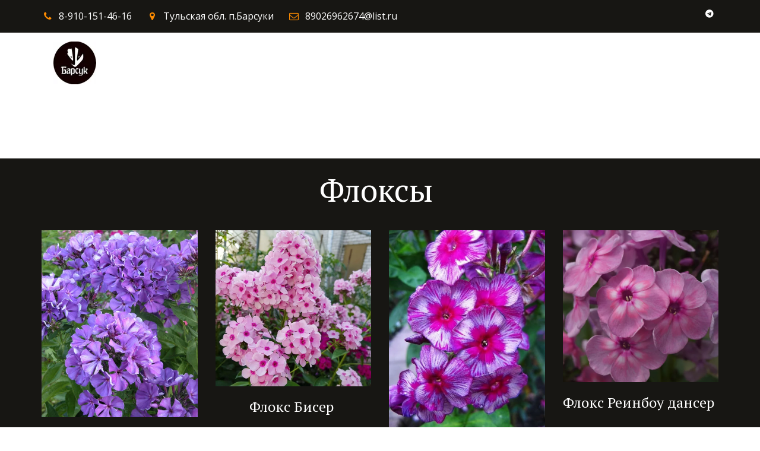

--- FILE ---
content_type: text/html; charset=utf-8
request_url: https://xn--80aaod0alymj2a9c.xn--p1ai/floksy
body_size: 32825
content:
<!DOCTYPE html>
<html lang="ru">
<head>
	<meta charset="utf-8" />
<meta http-equiv="X-UA-Compatible" content="IE=edge" />
<meta name="viewport" content="width=device-width, initial-scale=1.0, maximum-scale=5.0" />



	
	
	<title>Флоксы</title>
	
		<link rel="canonical" href="https://xn--80aaod0alymj2a9c.xn--p1ai/floksy">
	
	<meta name="description" content="Флоксы метельчатые. Редкие сорта флоксов." />
	<meta name="keywords" content="Клеопатра,  Незабудка, Мари, грибной дождь, Остров Санторини, Голубые кристалы, Гутиере, Травиата" />
	<meta property="og:title" content="Флоксы" />
	
	
	
		
		
		
		<meta name="twitter:card" content="summary_large_image" />
		<meta property="og:type" content="website" />
		<meta property="og:description" content="Флоксы метельчатые. Редкие сорта флоксов." />
		<meta property="og:url" content="https://xn--80aaod0alymj2a9c.xn--p1ai/floksy" />
		
		
		
			<meta itemprop="image" content="https://xn--80aaod0alymj2a9c.xn--p1ai/uploads/s/q/l/n/qlnkjejgsdvk/img/full_oqqIPhXm.jpg" />
			<meta property="og:image" content="https://xn--80aaod0alymj2a9c.xn--p1ai/uploads/s/q/l/n/qlnkjejgsdvk/img/full_oqqIPhXm.jpg" />
	
	<link rel="shortcut icon" href="/favicon.ico?v=9255734296325591" type="image/x-icon">
	<script>
	window.developmentMode = false;
	
</script>
	
	
	<script defer src="/js/lib/modernizr-webp.js?v=2026_01_13T13_28_37_03_00_16d4ddba4841053bf25401d0d779a5b22ba8e2f3"></script><link rel="stylesheet" href="/css/devicePublish.min.css?v=2026_01_13T13_28_37_03_00_16d4ddba4841053bf25401d0d779a5b22ba8e2f3"><link rel="stylesheet" href="/css/lib/bootstrap.min.css?v=2026_01_13T13_28_37_03_00_16d4ddba4841053bf25401d0d779a5b22ba8e2f3"><script async src="/js/ulib/performance.js?v=2026_01_13T13_28_37_03_00_16d4ddba4841053bf25401d0d779a5b22ba8e2f3"></script>
		
	<link rel="stylesheet" href="/sitecss/srcset-5e90dcf4995b5970c1ef8f03-all.css?v=690">
	
	
		
		
			
		
			
				<!-- htmlmin:ignore -->
					<!-- Yandex.Metrika counter -->
<script type="text/javascript" >
   (function(m,e,t,r,i,k,a){m[i]=m[i]||function(){(m[i].a=m[i].a||[]).push(arguments)};
   m[i].l=1*new Date();k=e.createElement(t),a=e.getElementsByTagName(t)[0],k.async=1,k.src=r,a.parentNode.insertBefore(k,a)})
   (window, document, "script", "https://mc.yandex.ru/metrika/tag.js", "ym");
   ym(62430628, "init", {
        clickmap:true,
        trackLinks:true,
        accurateTrackBounce:true,
        webvisor:true
   });
</script>
<noscript><div><img src="https://mc.yandex.ru/watch/62430628" style="position:absolute; left:-9999px;" alt="" /></div></noscript>
<!-- /Yandex.Metrika counter -->
				<!-- htmlmin:ignore -->
			
		
			
				<!-- htmlmin:ignore -->
					<meta name="yandex-verification" content="beb550d57020fa61" />
				<!-- htmlmin:ignore -->
			
		
		
	

	
	
	
	
		<link rel="preload" as="style" href="/sitecss/typography.css?v=690" onload="this.onload=null;this.rel='stylesheet'">
		<noscript><link rel="stylesheet" href="/sitecss/typography.css?v=690"></noscript>
	
	
		<link rel="preload" as="style" id="dist-version-css" href="/dist-version/css/pub.v1.css?v=2026_01_13T13_28_37_03_00_16d4ddba4841053bf25401d0d779a5b22ba8e2f3" onload="this.onload=null;this.rel='stylesheet'">
		<noscript><link rel="stylesheet" href="/dist-version/css/pub.v1.css?v=2026_01_13T13_28_37_03_00_16d4ddba4841053bf25401d0d779a5b22ba8e2f3"></noscript>
	

	<script>
		(() => {
			if (matchMedia('screen and (min-width : 992px)').matches) {
				document.write(`<link 
					rel="stylesheet"
					
					data-device="desktop"
					class="styleLink"
					href="/templates/c_nearnature/css/main-g-theme-site-3-desktop.css"
				/>`);
			}
			if (matchMedia('screen and (min-width: 768px) and (max-width: 991px)').matches) {
				document.write(`<link 
					rel="stylesheet"
					
					data-device="tablet"
					class="styleLink"
					href="/templates/c_nearnature/css/main-g-theme-site-3-tablet.css"
				/>`);
			}
			if (matchMedia('screen and (max-width : 768px)').matches) {
				document.write(`<link 
					rel="stylesheet"
					
					data-device="phone"
					class="styleLink"
					href="/templates/c_nearnature/css/main-g-theme-site-3-phone.css"
				/>`);
			}
		})();
	</script>

	<style data-styled="true" data-styled-version="5.0.1"></style><link type="text/css" rel="stylesheet" href="//maxcdn.bootstrapcdn.com/font-awesome/4.2.0/css/font-awesome.min.css"><link type="text/css" rel="stylesheet" href="/css/lib/fontawesome-brand.min.css">

</head>
<body>
	
	
	
	<div id="main">
		<div id="body" class="g-theme-site-3" data-mode="published" data-site-theme="g-theme-site-3">
			<div
				id="body-fict"
				class="g-theme-block-4 ul-page-common-floksy"
				data-theme-block='{"desktop":"g-theme-block-4", "tablet":"g-theme-block-4", "phone":"g-theme-block-4"}'
				data-block_theme="g-theme-block-4"
				style=""
				data-parallax="none"
			>
				
				



<header  class="hiddenContainer
					js-hidden-device-element hidden-elements-device "data-device-hidden='{"desktop":false,"tablet":false,"phone":false}' data-theme-block='{"desktop":"g-theme-block-4","tablet":"g-theme-block-4","phone":"g-theme-block-4"}'>
   <div class="contact-bar g-theme-block-4 " data-theme-block='{"desktop":"g-theme-block-4", "tablet":"g-theme-block-4", "phone":"g-theme-block-4"}'>
        <div class="container">          
          <div class="pull-left">
            <div class="top-widget-bar">
                <div  itemscope="" id="ul-id-contacts-top" class="ul-widget ul-w-contacts" data-device-hidden="{&quot;desktop&quot;:false,&quot;phone&quot;:false,&quot;tablet&quot;:false}" data-widget="contacts" data-controls="e">



<div
	id="id-contacts-schema-item"
	itemprop="itemReviewed"
	class="ul-w-contacts-design1 ul-w-contacts-custom-design1"
	itemscope itemtype="http://schema.org/Organization" 
>
	<meta itemprop="name" content="Саженцы плодовых ягодных и др.">
	
	
		
		<!-- ============== LAYOUT 1 ============== -->
		
			<div class="ul-w-contacts-item" data-item-id="146a02c1-348e-4eca-9c38-b3d4359c2d8c">
				<div class="ul-w-contacts-list">
					
					
						<ul>
							
								<li class="ul-w-contacts-f-phone normal"
									
								>
									
									
									<a id="ul-w-contacts-phoneLink" class="ul-w-contacts-phoneLink" href="tel:8-910-151-46-16"><span itemprop="telephone"><span>8-910-151-46-16</span></span></a>
									
									
								</li>
							
								<li class="ul-w-contacts-f-address normal"
									itemprop="address" itemscope itemtype="http://schema.org/PostalAddress"
								>
									
									
									<span itemprop="addressLocality">Тульская обл. п.Барсуки</span>
									
									
								</li>
							
								<li class="ul-w-contacts-f-email normal"
									
								>
									
									
									<a href="mailto:89026962674@list.ru"><span itemprop="email">89026962674@list.ru</span></a>
									
									
								</li>
							
						</ul>
					
				</div>
				
			</div>
		
		<!-- ============== LAYOUT 1 ============== -->
	
</div>
</div>
            </div>              
          </div>
          <div class="pull-right">
              <div class="top-social-bar">
                  <div  data-options="" data-widget="social" id="ul-id-social-bar" class="ul-widget ul-w-social ul-w-social-design3 ul-w-social-custom-design3" data-device-hidden="{&quot;desktop&quot;:false,&quot;phone&quot;:false,&quot;tablet&quot;:false}" data-controls="e" style="text-align:left; ">

	
	<span class="ul-w-social-icons" style="display: inline-block;">
		<!-- NOTE: if 'ul-w-social-icon ul-w-social-<name>' changes, update edit.js -->
		
			
		
			
		
			
		
			
		
			
		
			
		
			
		
			
		
			
		
			
		
			
		
			
			<span class="ul-w-social-item">
				<a
					
					href="https://t.me/sazhencytularf"
					
					class="ul-w-social-icon ul-w-social-telegram ul-w-social-icon-active"
					target="_blank"
				></a>
			</span>
			
		
			
		
			
		
			
		
	</span>
</div>     
              </div>                  
          </div>    
        </div>
    </div>    

	<div class="l-top g-theme-block-1 " data-theme-block='{"desktop":"g-theme-block-1", "tablet":"g-theme-block-1", "phone":"g-theme-block-1"}'>
    <div class="container">
      <div class="logo-head col-xs-12 col-sm-12 col-md-5 col-lg-4">
        <div  data-icon-set="" id="ul-id-icon-siteLogo" class="ul-widget ul-widget-icon text-center" data-device-hidden="{&quot;desktop&quot;:false,&quot;phone&quot;:false,&quot;tablet&quot;:false}" data-widget="icon" data-controls="e">





	
		
			<a target="_self" href="/"  >
		
		
	
			 
					<picture><source type="image/webp" media="(min-width: 1366px)" srcset="/__scale/uploads/s/q/l/n/qlnkjejgsdvk/img/full_JeBiCQCr.jpg?quality=85&width=72&webp=1, /__scale/uploads/s/q/l/n/qlnkjejgsdvk/img/full_JeBiCQCr.jpg?quality=85&width=144&webp=1 2x" ><source  media="(min-width: 1366px)" srcset="/__scale/uploads/s/q/l/n/qlnkjejgsdvk/img/full_JeBiCQCr.jpg?quality=85&width=72, /__scale/uploads/s/q/l/n/qlnkjejgsdvk/img/full_JeBiCQCr.jpg?quality=85&width=144 2x" ><source type="image/webp" media="(min-width: 1170px)" srcset="/__scale/uploads/s/q/l/n/qlnkjejgsdvk/img/full_JeBiCQCr.jpg?quality=85&width=72&webp=1, /__scale/uploads/s/q/l/n/qlnkjejgsdvk/img/full_JeBiCQCr.jpg?quality=85&width=144&webp=1 2x" ><source  media="(min-width: 1170px)" srcset="/__scale/uploads/s/q/l/n/qlnkjejgsdvk/img/full_JeBiCQCr.jpg?quality=85&width=72, /__scale/uploads/s/q/l/n/qlnkjejgsdvk/img/full_JeBiCQCr.jpg?quality=85&width=144 2x" ><source type="image/webp" media="(min-width: 992px)" srcset="/__scale/uploads/s/q/l/n/qlnkjejgsdvk/img/full_JeBiCQCr.jpg?quality=85&width=72&webp=1, /__scale/uploads/s/q/l/n/qlnkjejgsdvk/img/full_JeBiCQCr.jpg?quality=85&width=144&webp=1 2x" ><source  media="(min-width: 992px)" srcset="/__scale/uploads/s/q/l/n/qlnkjejgsdvk/img/full_JeBiCQCr.jpg?quality=85&width=72, /__scale/uploads/s/q/l/n/qlnkjejgsdvk/img/full_JeBiCQCr.jpg?quality=85&width=144 2x" ><source type="image/webp" media="(min-width: 768px)" srcset="/__scale/uploads/s/q/l/n/qlnkjejgsdvk/img/full_JeBiCQCr.jpg?quality=85&width=72&webp=1, /__scale/uploads/s/q/l/n/qlnkjejgsdvk/img/full_JeBiCQCr.jpg?quality=85&width=144&webp=1 2x" ><source  media="(min-width: 768px)" srcset="/__scale/uploads/s/q/l/n/qlnkjejgsdvk/img/full_JeBiCQCr.jpg?quality=85&width=72, /__scale/uploads/s/q/l/n/qlnkjejgsdvk/img/full_JeBiCQCr.jpg?quality=85&width=144 2x" ><source type="image/webp" media="(min-width: 576px)" srcset="/__scale/uploads/s/q/l/n/qlnkjejgsdvk/img/full_JeBiCQCr.jpg?quality=85&width=72&webp=1, /__scale/uploads/s/q/l/n/qlnkjejgsdvk/img/full_JeBiCQCr.jpg?quality=85&width=144&webp=1 2x" ><source  media="(min-width: 576px)" srcset="/__scale/uploads/s/q/l/n/qlnkjejgsdvk/img/full_JeBiCQCr.jpg?quality=85&width=72, /__scale/uploads/s/q/l/n/qlnkjejgsdvk/img/full_JeBiCQCr.jpg?quality=85&width=144 2x" ><source type="image/webp" media="(min-width: 480px)" srcset="/__scale/uploads/s/q/l/n/qlnkjejgsdvk/img/full_JeBiCQCr.jpg?quality=85&width=72&webp=1, /__scale/uploads/s/q/l/n/qlnkjejgsdvk/img/full_JeBiCQCr.jpg?quality=85&width=144&webp=1 2x" ><source  media="(min-width: 480px)" srcset="/__scale/uploads/s/q/l/n/qlnkjejgsdvk/img/full_JeBiCQCr.jpg?quality=85&width=72, /__scale/uploads/s/q/l/n/qlnkjejgsdvk/img/full_JeBiCQCr.jpg?quality=85&width=144 2x" ><source type="image/webp" media="(min-width: 360px)" srcset="/__scale/uploads/s/q/l/n/qlnkjejgsdvk/img/full_JeBiCQCr.jpg?quality=85&width=72&webp=1, /__scale/uploads/s/q/l/n/qlnkjejgsdvk/img/full_JeBiCQCr.jpg?quality=85&width=144&webp=1 2x" ><source  media="(min-width: 360px)" srcset="/__scale/uploads/s/q/l/n/qlnkjejgsdvk/img/full_JeBiCQCr.jpg?quality=85&width=72, /__scale/uploads/s/q/l/n/qlnkjejgsdvk/img/full_JeBiCQCr.jpg?quality=85&width=144 2x" > <img class="icon-generator-effects ul-w-icon-size-72" src="/uploads/s/q/l/n/qlnkjejgsdvk/img/full_JeBiCQCr.jpg" loading="lazy" decoding="async" /></picture>
			
		
	

		</a>
	

</div>
        
      </div>
      <div class="menu-head col-xs-12 col-sm-12 col-md-7 col-lg-8">
        <div  data-fixed="true" data-bgColor="0" data-bgtransparent="100" data-version="1" id="ul-id-mainmenu-main" class="ul-widget ul-w-mainmenu" data-device-hidden="{&quot;desktop&quot;:false,&quot;phone&quot;:false,&quot;tablet&quot;:false}" data-widget="mainmenu" data-controls="e">

	<div class="ul-w-mainmenu-showButton">
		<span></span>
		<span></span>
		<span></span>
	</div>
	<div class="ul-w-mainmenu-nav" style="opacity: 0;">
		 <div class="ul-w-mainmenu-item "> <a  class="normal js-w-mainmenu ul-w-mainmenu-item-link" href ="/glavnaia" data-type="page" target="_blank">Главная</a></div> <div class="ul-w-mainmenu-item  ul-w-mainmenu-have-nasted  ul-w-mainmenu-have-nested"> <a  class="normal js-w-mainmenu ul-w-mainmenu-item-link" href="/" data-type="external" target="_self">Плодовые</a><div class="ul-w-mainmenu-nested"> <div class="ul-w-mainmenu-item "> <a  class="normal js-w-mainmenu ul-w-mainmenu-item-link" href ="/" data-type="page" target="_blank">Косточковые</a></div> <div class="ul-w-mainmenu-item "> <a  class="normal js-w-mainmenu ul-w-mainmenu-item-link" href ="/malina" data-type="page" target="_self">Малина</a></div> <div class="ul-w-mainmenu-item "> <a  class="normal js-w-mainmenu ul-w-mainmenu-item-link" href ="/vinoghrad" data-type="page" target="_self">Виноград, актинидия</a></div> <div class="ul-w-mainmenu-item "> <a  class="normal js-w-mainmenu ul-w-mainmenu-item-link" href ="/kryzhovnik" data-type="page" target="_self">крыжовник, жимолость</a></div> <div class="ul-w-mainmenu-item "> <a  class="normal js-w-mainmenu ul-w-mainmenu-item-link" href ="/smorodina" data-type="page" target="_self">Смородина, голубика</a></div> <div class="ul-w-mainmenu-item "> <a  class="normal js-w-mainmenu ul-w-mainmenu-item-link" href ="/земляника" data-type="page" target="_self">Земляника</a></div></div></div> <div class="ul-w-mainmenu-item "> <a  class="normal js-w-mainmenu ul-w-mainmenu-item-link" href ="/kliematisy" data-type="page" target="_self">Клематисы</a></div> <div class="ul-w-mainmenu-item  ul-w-mainmenu-have-nasted  ul-w-mainmenu-have-nested"> <a  class="normal js-w-mainmenu ul-w-mainmenu-item-link" href="/" data-type="external" target="_blank">Рассада</a><div class="ul-w-mainmenu-nested"> <div class="ul-w-mainmenu-item "> <a  class="normal js-w-mainmenu ul-w-mainmenu-item-link" href ="/rassada" data-type="page" target="_self">Овощи</a></div> <div class="ul-w-mainmenu-item "> <a  class="normal js-w-mainmenu ul-w-mainmenu-item-link" href ="/rassada_2" data-type="page" target="_self">Однолетние цветы</a></div></div></div> <div class="ul-w-mainmenu-item "> <a  class="normal js-w-mainmenu ul-w-mainmenu-item-link" href ="/mnogholietniie_tsviety" data-type="page" target="_self">Многолетние цветы</a></div> <div class="ul-w-mainmenu-item "> <a  class="normal js-w-mainmenu ul-w-mainmenu-item-link" href ="/piony_holland" data-type="page" target="_self">Пионы </a></div> <div class="ul-w-mainmenu-item "> <a  class="normal js-w-mainmenu ul-w-mainmenu-item-link" href ="/astilba" data-type="page" target="_self">Астильба</a></div> <div class="ul-w-mainmenu-item "> <a  class="normal js-w-mainmenu ul-w-mainmenu-item-link" href ="/astra" data-type="page" target="_self">Астра Ромашка</a></div> <div class="ul-w-mainmenu-item "> <a  class="normal js-w-mainmenu ul-w-mainmenu-item-link" href ="/gieikhiera" data-type="page" target="_self">Гейхера</a></div> <div class="ul-w-mainmenu-item "> <a  class="normal js-w-mainmenu ul-w-mainmenu-item-link" href ="/лилейники" data-type="page" target="_self">Лилейники, ирисы</a></div> <div class="ul-w-mainmenu-item "> <a  class="normal js-w-mainmenu ul-w-mainmenu-item-link" href ="/луковичные" data-type="page" target="_self">Луковичные</a></div> <div class="ul-w-mainmenu-item "> <a  class="normal js-w-mainmenu ul-w-mainmenu-item-link" href ="/kustarniki" data-type="page" target="_self">Кустарники</a></div> <div class="ul-w-mainmenu-item "> <a  class="normal js-w-mainmenu ul-w-mainmenu-item-link" href ="/pochvopokrovnie_rastenya" data-type="page" target="_self">Почвопокровные растения</a></div> <div class="ul-w-mainmenu-item "> <a  class="normal js-w-mainmenu ul-w-mainmenu-item-link" href ="/primula" data-type="page" target="_self">Примула</a></div> <div class="ul-w-mainmenu-item  ul-w-mainmenu-active-item"> <a  class="normal js-w-mainmenu ul-w-mainmenu-item-link" href ="/floksy" data-type="page" target="_self">Флоксы</a></div> <div class="ul-w-mainmenu-item "> <a  class="normal js-w-mainmenu ul-w-mainmenu-item-link" href ="/ekhinatsieia" data-type="page" target="_self">Эхинацея</a></div> <div class="ul-w-mainmenu-item "> <a  class="normal js-w-mainmenu ul-w-mainmenu-item-link" href ="/gortienziia" data-type="page" target="_self">Гортензия</a></div> <div class="ul-w-mainmenu-item "> <a  class="normal js-w-mainmenu ul-w-mainmenu-item-link" href ="/khosty" data-type="page" target="_self">Хосты</a></div> <div class="ul-w-mainmenu-item "> <a  class="normal js-w-mainmenu ul-w-mainmenu-item-link" href ="/khrizantiema" data-type="page" target="_self">Хризантема</a></div> <div class="ul-w-mainmenu-item "> <a  class="normal js-w-mainmenu ul-w-mainmenu-item-link" href ="/торф" data-type="page" target="_self">Торф Агробалт 300 л</a></div><div class="ul-w-mainmenu-toggle-button"><span></span><span></span><span></span></div>
		<div class="ul-w-mainmenu-toggle">
			<a class="ul-w-mainmenu-toggle-more normal">Еще</a>
			<div class="ul-w-mainmenu-toggle-nasted"></div>
		</div>
	</div>




</div>
      </div>
    </div>
  </div>
</header>

<div id="ul-content">
	
			<div  id="ul-id-2-0" style="" data-floating="" data-custom-classes="[]" data-theme="g-theme-block-0" data-theme-block="{&quot;desktop&quot;:&quot;g-theme-block-4&quot;,&quot;tablet&quot;:&quot;g-theme-block-4&quot;,&quot;phone&quot;:&quot;g-theme-block-4&quot;}" data-device-hidden="{&quot;desktop&quot;:false,&quot;tablet&quot;:false,&quot;phone&quot;:false}" data-vertical-align="0" data-bgtype="color" data-auto_height="true" data-symbol="{&quot;enabled&quot;:false,&quot;sourceBlockId&quot;:&quot;&quot;,&quot;forAllPages&quot;:false,&quot;linkedPages&quot;:[],&quot;symbolBlockPosition&quot;:&quot;header&quot;}" data-position-desktop="LT" data-position-tablet="LT" data-position-phone="LT" class="ul-container hidden-elements-device js-hidden-device-element  hiddenContainer g-theme-block-0 g-theme-block-4 srcset-block-58fe950a203d1cc12c3380a4d03c305d " >
				<div class="ul-shadow-block-overlay js-block-shadow"></div>
				<div class=" container js-block-container">
					<div id="ul-id-2-1" class="row ul-row"><div id="ul-id-2-2" class="col ul-col col-xs-12 col-sm-12 col-md-12"><div  spellcheck="false" placeholder="_" data-tag="span" data-widget="header" id="ul-id-2-3" class="ul-widget ul-widget-wysivig-header" data-device-hidden="{&quot;desktop&quot;:false,&quot;phone&quot;:false,&quot;tablet&quot;:false}" data-controls="mer"><div spellcheck="false">
	<div class="ul-header-editor clearfix ul-header-wrap" placeholder="placeholder" style="outline:none; word-wrap: break-word; margin: 0 5px">
		
			<span class="ul-w-header-span h1" style="text-align: center;">Флоксы&nbsp;</span>
		
	</div>
</div>
</div></div></div><div id="ul-id-3-0" class="row ul-row"><div id="ul-id-3-7" class="col ul-col col-xs-12 col-sm-12 col-md-3"><div  data-design="design-0" data-alignment="center" id="ul-id-3-8" class="ul-widget ul-w-productCard js-w-productCard text-center" data-device-hidden="{&quot;desktop&quot;:false,&quot;phone&quot;:false,&quot;tablet&quot;:false}" data-widget="productCard" data-controls="mer">


	<div class="ul-w-productCard__picture ">
		
			
			
				
				
					<picture><source type="image/webp" media="(min-width: 1366px)" srcset="/__scale/uploads/s/q/l/n/qlnkjejgsdvk/img/full_xD1luezS.jpg?quality=85&width=500&webp=1" ><source  media="(min-width: 1366px)" srcset="/__scale/uploads/s/q/l/n/qlnkjejgsdvk/img/full_xD1luezS.jpg?quality=85&width=500" ><source type="image/webp" media="(min-width: 1170px)" srcset="/__scale/uploads/s/q/l/n/qlnkjejgsdvk/img/full_xD1luezS.jpg?quality=85&width=500&webp=1" ><source  media="(min-width: 1170px)" srcset="/__scale/uploads/s/q/l/n/qlnkjejgsdvk/img/full_xD1luezS.jpg?quality=85&width=500" ><source type="image/webp" media="(min-width: 992px)" srcset="/__scale/uploads/s/q/l/n/qlnkjejgsdvk/img/full_xD1luezS.jpg?quality=85&width=500&webp=1" ><source  media="(min-width: 992px)" srcset="/__scale/uploads/s/q/l/n/qlnkjejgsdvk/img/full_xD1luezS.jpg?quality=85&width=500" ><source type="image/webp" media="(min-width: 768px)" srcset="/__scale/uploads/s/q/l/n/qlnkjejgsdvk/img/full_xD1luezS.jpg?quality=85&width=500&webp=1" ><source  media="(min-width: 768px)" srcset="/__scale/uploads/s/q/l/n/qlnkjejgsdvk/img/full_xD1luezS.jpg?quality=85&width=500" ><source type="image/webp" media="(min-width: 480px)" srcset="/__scale/uploads/s/q/l/n/qlnkjejgsdvk/img/full_xD1luezS.jpg?quality=85&width=480&webp=1, /__scale/uploads/s/q/l/n/qlnkjejgsdvk/img/full_xD1luezS.jpg?quality=85&width=500&webp=1 2x" ><source  media="(min-width: 480px)" srcset="/__scale/uploads/s/q/l/n/qlnkjejgsdvk/img/full_xD1luezS.jpg?quality=85&width=480, /__scale/uploads/s/q/l/n/qlnkjejgsdvk/img/full_xD1luezS.jpg?quality=85&width=500 2x" ><source type="image/webp" media="(min-width: 360px)" srcset="/__scale/uploads/s/q/l/n/qlnkjejgsdvk/img/full_xD1luezS.jpg?quality=85&width=360&webp=1, /__scale/uploads/s/q/l/n/qlnkjejgsdvk/img/full_xD1luezS.jpg?quality=85&width=500&webp=1 2x" ><source  media="(min-width: 360px)" srcset="/__scale/uploads/s/q/l/n/qlnkjejgsdvk/img/full_xD1luezS.jpg?quality=85&width=360, /__scale/uploads/s/q/l/n/qlnkjejgsdvk/img/full_xD1luezS.jpg?quality=85&width=500 2x" > <img class="ul-w-productCard__picture__image js-w-productCard__picture__image" alt="Флокс Полина" title="Флокс Полина" src="/uploads/s/q/l/n/qlnkjejgsdvk/img/full_xD1luezS.jpg" loading="lazy" decoding="async" /></picture>
				
			
		

		
	</div>
	
	<div class="ul-w-productCard__title">
		<div class="ul-w-productCard__title__content h4" >Флокс Полина&nbsp;</div>
	</div>
	
	
		<div class="ul-w-productCard__description note" ><p>&nbsp;4.2 см., 60см.&nbsp; Окрас лепестков –фиолетовый с пурпурным центром, вечером синеет до темно-фиолетового. Главной особенностью этого сорта считается то, что лепестки не соприкасаются между собой. Лепестки слабоволнистые. Необычное плоскоокруглое соцветие.&nbsp;</p></div>
	
	
	<div class="ul-w-productCard__spacer" data-position="description"></div>

	<div class="ul-w-productCard__price price-small ">
		<div data-type="value" data-raw="35000">350</div> <div data-type="currency">руб.</div>
	</div>
	
	<div class="ul-w-productCard__action">
		
		
			<span
				role="button"
				class="ul-w-productCard__action__button ul-w-button1 middle js-w-productCard__to-cart"
				data-price-value="35000"
				data-product-id="5e92e127685b4f75743e377e"
				data-product-title="Флокс Полина"
				data-product-quantity="1"
				data-description-visible="true"
				data-button-style="ul-w-button1 middle"
				
			>
				<div class="ul-w-productCard__action__button__caption" >Купить</div>
			</span>
		
	</div>
	

</div></div><div id="ul-id-65-0" class="col ul-col col-xs-12 col-sm-12 col-md-3"><div  data-design="design-0" data-alignment="center" id="ul-id-65-1" class="ul-widget ul-w-productCard js-w-productCard text-center" data-device-hidden="{&quot;desktop&quot;:false,&quot;phone&quot;:false,&quot;tablet&quot;:false}" data-widget="productCard" data-controls="mer">


	<div class="ul-w-productCard__picture ">
		
			
			
				
				
					<picture><source type="image/webp" media="(min-width: 1366px)" srcset="/__scale/uploads/s/q/l/n/qlnkjejgsdvk/img/full_F2PjoD9s.jpg?quality=85&width=1000&webp=1" ><source  media="(min-width: 1366px)" srcset="/__scale/uploads/s/q/l/n/qlnkjejgsdvk/img/full_F2PjoD9s.jpg?quality=85&width=1000" ><source type="image/webp" media="(min-width: 1170px)" srcset="/__scale/uploads/s/q/l/n/qlnkjejgsdvk/img/full_F2PjoD9s.jpg?quality=85&width=1000&webp=1" ><source  media="(min-width: 1170px)" srcset="/__scale/uploads/s/q/l/n/qlnkjejgsdvk/img/full_F2PjoD9s.jpg?quality=85&width=1000" ><source type="image/webp" media="(min-width: 992px)" srcset="/__scale/uploads/s/q/l/n/qlnkjejgsdvk/img/full_F2PjoD9s.jpg?quality=85&width=992&webp=1, /__scale/uploads/s/q/l/n/qlnkjejgsdvk/img/full_F2PjoD9s.jpg?quality=85&width=1000&webp=1 2x" ><source  media="(min-width: 992px)" srcset="/__scale/uploads/s/q/l/n/qlnkjejgsdvk/img/full_F2PjoD9s.jpg?quality=85&width=992, /__scale/uploads/s/q/l/n/qlnkjejgsdvk/img/full_F2PjoD9s.jpg?quality=85&width=1000 2x" ><source type="image/webp" media="(min-width: 768px)" srcset="/__scale/uploads/s/q/l/n/qlnkjejgsdvk/img/full_F2PjoD9s.jpg?quality=85&width=768&webp=1, /__scale/uploads/s/q/l/n/qlnkjejgsdvk/img/full_F2PjoD9s.jpg?quality=85&width=1000&webp=1 2x" ><source  media="(min-width: 768px)" srcset="/__scale/uploads/s/q/l/n/qlnkjejgsdvk/img/full_F2PjoD9s.jpg?quality=85&width=768, /__scale/uploads/s/q/l/n/qlnkjejgsdvk/img/full_F2PjoD9s.jpg?quality=85&width=1000 2x" ><source type="image/webp" media="(min-width: 576px)" srcset="/__scale/uploads/s/q/l/n/qlnkjejgsdvk/img/full_F2PjoD9s.jpg?quality=85&width=576&webp=1, /__scale/uploads/s/q/l/n/qlnkjejgsdvk/img/full_F2PjoD9s.jpg?quality=85&width=1000&webp=1 2x" ><source  media="(min-width: 576px)" srcset="/__scale/uploads/s/q/l/n/qlnkjejgsdvk/img/full_F2PjoD9s.jpg?quality=85&width=576, /__scale/uploads/s/q/l/n/qlnkjejgsdvk/img/full_F2PjoD9s.jpg?quality=85&width=1000 2x" ><source type="image/webp" media="(min-width: 480px)" srcset="/__scale/uploads/s/q/l/n/qlnkjejgsdvk/img/full_F2PjoD9s.jpg?quality=85&width=480&webp=1, /__scale/uploads/s/q/l/n/qlnkjejgsdvk/img/full_F2PjoD9s.jpg?quality=85&width=960&webp=1 2x" ><source  media="(min-width: 480px)" srcset="/__scale/uploads/s/q/l/n/qlnkjejgsdvk/img/full_F2PjoD9s.jpg?quality=85&width=480, /__scale/uploads/s/q/l/n/qlnkjejgsdvk/img/full_F2PjoD9s.jpg?quality=85&width=960 2x" ><source type="image/webp" media="(min-width: 360px)" srcset="/__scale/uploads/s/q/l/n/qlnkjejgsdvk/img/full_F2PjoD9s.jpg?quality=85&width=360&webp=1, /__scale/uploads/s/q/l/n/qlnkjejgsdvk/img/full_F2PjoD9s.jpg?quality=85&width=720&webp=1 2x" ><source  media="(min-width: 360px)" srcset="/__scale/uploads/s/q/l/n/qlnkjejgsdvk/img/full_F2PjoD9s.jpg?quality=85&width=360, /__scale/uploads/s/q/l/n/qlnkjejgsdvk/img/full_F2PjoD9s.jpg?quality=85&width=720 2x" > <img class="ul-w-productCard__picture__image js-w-productCard__picture__image" alt="Флокс Бисер" title="Флокс Бисер" src="/uploads/s/q/l/n/qlnkjejgsdvk/img/full_F2PjoD9s.jpg" loading="lazy" decoding="async" /></picture>
				
			
		

		
	</div>
	
	<div class="ul-w-productCard__title">
		<div class="ul-w-productCard__title__content h4" >Флокс Бисер&nbsp;</div>
	</div>
	
	
		<div class="ul-w-productCard__description note" ><p>2,5 см., 90-100см. Розовый с малиновым глазком в центре, очень густое крупное коническое соцветие. Флокс запоминающийся и привлекающий внимание. Устойчивый, имеет крепкие стебли.&nbsp;</p></div>
	
	
	<div class="ul-w-productCard__spacer" data-position="description"></div>

	<div class="ul-w-productCard__price price-small ">
		<div data-type="value" data-raw="50000">500</div> <div data-type="currency">руб.</div>
	</div>
	
	<div class="ul-w-productCard__action">
		
		
			<span
				role="button"
				class="ul-w-productCard__action__button ul-w-button1 middle js-w-productCard__to-cart"
				data-price-value="50000"
				data-product-id="636df3cd8e616771a2ea6af9"
				data-product-title="Флокс Бисер"
				data-product-quantity="1"
				data-description-visible="true"
				data-button-style="ul-w-button1 middle"
				
			>
				<div class="ul-w-productCard__action__button__caption" >Купить</div>
			</span>
		
	</div>
	

</div></div><div id="ul-id-39-11" class="col ul-col col-xs-12 col-sm-12 col-md-3"><div  data-design="design-0" data-alignment="center" id="ul-id-39-12" class="ul-widget ul-w-productCard js-w-productCard text-center" data-device-hidden="{&quot;desktop&quot;:false,&quot;phone&quot;:false,&quot;tablet&quot;:false}" data-widget="productCard" data-controls="mer">


	<div class="ul-w-productCard__picture ">
		
			
			
				
				
					<picture><source type="image/webp" media="(min-width: 1366px)" srcset="/__scale/uploads/s/q/l/n/qlnkjejgsdvk/img/full_dhGcE8FS.jpg?quality=85&width=680&webp=1" ><source  media="(min-width: 1366px)" srcset="/__scale/uploads/s/q/l/n/qlnkjejgsdvk/img/full_dhGcE8FS.jpg?quality=85&width=680" ><source type="image/webp" media="(min-width: 1170px)" srcset="/__scale/uploads/s/q/l/n/qlnkjejgsdvk/img/full_dhGcE8FS.jpg?quality=85&width=680&webp=1" ><source  media="(min-width: 1170px)" srcset="/__scale/uploads/s/q/l/n/qlnkjejgsdvk/img/full_dhGcE8FS.jpg?quality=85&width=680" ><source type="image/webp" media="(min-width: 992px)" srcset="/__scale/uploads/s/q/l/n/qlnkjejgsdvk/img/full_dhGcE8FS.jpg?quality=85&width=680&webp=1" ><source  media="(min-width: 992px)" srcset="/__scale/uploads/s/q/l/n/qlnkjejgsdvk/img/full_dhGcE8FS.jpg?quality=85&width=680" ><source type="image/webp" media="(min-width: 768px)" srcset="/__scale/uploads/s/q/l/n/qlnkjejgsdvk/img/full_dhGcE8FS.jpg?quality=85&width=680&webp=1" ><source  media="(min-width: 768px)" srcset="/__scale/uploads/s/q/l/n/qlnkjejgsdvk/img/full_dhGcE8FS.jpg?quality=85&width=680" ><source type="image/webp" media="(min-width: 576px)" srcset="/__scale/uploads/s/q/l/n/qlnkjejgsdvk/img/full_dhGcE8FS.jpg?quality=85&width=576&webp=1, /__scale/uploads/s/q/l/n/qlnkjejgsdvk/img/full_dhGcE8FS.jpg?quality=85&width=680&webp=1 2x" ><source  media="(min-width: 576px)" srcset="/__scale/uploads/s/q/l/n/qlnkjejgsdvk/img/full_dhGcE8FS.jpg?quality=85&width=576, /__scale/uploads/s/q/l/n/qlnkjejgsdvk/img/full_dhGcE8FS.jpg?quality=85&width=680 2x" ><source type="image/webp" media="(min-width: 480px)" srcset="/__scale/uploads/s/q/l/n/qlnkjejgsdvk/img/full_dhGcE8FS.jpg?quality=85&width=480&webp=1, /__scale/uploads/s/q/l/n/qlnkjejgsdvk/img/full_dhGcE8FS.jpg?quality=85&width=680&webp=1 2x" ><source  media="(min-width: 480px)" srcset="/__scale/uploads/s/q/l/n/qlnkjejgsdvk/img/full_dhGcE8FS.jpg?quality=85&width=480, /__scale/uploads/s/q/l/n/qlnkjejgsdvk/img/full_dhGcE8FS.jpg?quality=85&width=680 2x" ><source type="image/webp" media="(min-width: 360px)" srcset="/__scale/uploads/s/q/l/n/qlnkjejgsdvk/img/full_dhGcE8FS.jpg?quality=85&width=360&webp=1, /__scale/uploads/s/q/l/n/qlnkjejgsdvk/img/full_dhGcE8FS.jpg?quality=85&width=680&webp=1 2x" ><source  media="(min-width: 360px)" srcset="/__scale/uploads/s/q/l/n/qlnkjejgsdvk/img/full_dhGcE8FS.jpg?quality=85&width=360, /__scale/uploads/s/q/l/n/qlnkjejgsdvk/img/full_dhGcE8FS.jpg?quality=85&width=680 2x" > <img class="ul-w-productCard__picture__image js-w-productCard__picture__image" alt="Флокс Дракон" title="Флокс Дракон" src="/uploads/s/q/l/n/qlnkjejgsdvk/img/full_dhGcE8FS.jpg" loading="lazy" decoding="async" /></picture>
				
			
		

		
	</div>
	
	<div class="ul-w-productCard__title">
		<div class="ul-w-productCard__title__content h4" >Флокс Дракон&nbsp;</div>
	</div>
	
	
		<div class="ul-w-productCard__description note" ><p>&nbsp;Куст прочный, высотой до 90 см. Соцветие рыхлое. Цветки тёмно-пурпурно-фиолетовые с серебристо-серыми штрихами по краю лепестков. Цветет в июле. Один из первых дымчатых флоксов.</p></div>
	
	
	<div class="ul-w-productCard__spacer" data-position="description"></div>

	<div class="ul-w-productCard__price price-small ">
		<div data-type="value" data-raw="50000">500</div> <div data-type="currency">руб.</div>
	</div>
	
	<div class="ul-w-productCard__action">
		
		
			<span
				role="button"
				class="ul-w-productCard__action__button ul-w-button1 middle js-w-productCard__to-cart"
				data-price-value="50000"
				data-product-id="602d1895809494585bc08fb2"
				data-product-title="Флокс Дракон"
				data-product-quantity="1"
				data-description-visible="true"
				data-button-style="ul-w-button1 middle"
				
			>
				<div class="ul-w-productCard__action__button__caption" >Купить</div>
			</span>
		
	</div>
	

</div></div><div id="ul-id-123-0" class="col ul-col col-xs-12 col-sm-12 col-md-3"><div  data-design="design-0" data-alignment="center" id="ul-id-123-1" class="ul-widget ul-w-productCard js-w-productCard text-center" data-device-hidden="{&quot;desktop&quot;:false,&quot;phone&quot;:false,&quot;tablet&quot;:false}" data-widget="productCard" data-controls="mer">


	<div class="ul-w-productCard__picture ">
		
			
			
				
				
					<picture><source type="image/webp" media="(min-width: 1366px)" srcset="/__scale/uploads/s/q/l/n/qlnkjejgsdvk/img/full_NDQ5lJ8F.png?quality=85&width=755&webp=1" ><source  media="(min-width: 1366px)" srcset="/__scale/uploads/s/q/l/n/qlnkjejgsdvk/img/full_NDQ5lJ8F.png?quality=85&width=755" ><source type="image/webp" media="(min-width: 1170px)" srcset="/__scale/uploads/s/q/l/n/qlnkjejgsdvk/img/full_NDQ5lJ8F.png?quality=85&width=755&webp=1" ><source  media="(min-width: 1170px)" srcset="/__scale/uploads/s/q/l/n/qlnkjejgsdvk/img/full_NDQ5lJ8F.png?quality=85&width=755" ><source type="image/webp" media="(min-width: 992px)" srcset="/__scale/uploads/s/q/l/n/qlnkjejgsdvk/img/full_NDQ5lJ8F.png?quality=85&width=755&webp=1" ><source  media="(min-width: 992px)" srcset="/__scale/uploads/s/q/l/n/qlnkjejgsdvk/img/full_NDQ5lJ8F.png?quality=85&width=755" ><source type="image/webp" media="(min-width: 768px)" srcset="/__scale/uploads/s/q/l/n/qlnkjejgsdvk/img/full_NDQ5lJ8F.png?quality=85&width=755&webp=1, /__scale/uploads/s/q/l/n/qlnkjejgsdvk/img/full_NDQ5lJ8F.png?quality=85&width=720&webp=1 2x" ><source  media="(min-width: 768px)" srcset="/__scale/uploads/s/q/l/n/qlnkjejgsdvk/img/full_NDQ5lJ8F.png?quality=85&width=755, /__scale/uploads/s/q/l/n/qlnkjejgsdvk/img/full_NDQ5lJ8F.png?quality=85&width=720 2x" ><source type="image/webp" media="(min-width: 576px)" srcset="/__scale/uploads/s/q/l/n/qlnkjejgsdvk/img/full_NDQ5lJ8F.png?quality=85&width=576&webp=1, /__scale/uploads/s/q/l/n/qlnkjejgsdvk/img/full_NDQ5lJ8F.png?quality=85&width=720&webp=1 2x" ><source  media="(min-width: 576px)" srcset="/__scale/uploads/s/q/l/n/qlnkjejgsdvk/img/full_NDQ5lJ8F.png?quality=85&width=576, /__scale/uploads/s/q/l/n/qlnkjejgsdvk/img/full_NDQ5lJ8F.png?quality=85&width=720 2x" ><source type="image/webp" media="(min-width: 480px)" srcset="/__scale/uploads/s/q/l/n/qlnkjejgsdvk/img/full_NDQ5lJ8F.png?quality=85&width=480&webp=1, /__scale/uploads/s/q/l/n/qlnkjejgsdvk/img/full_NDQ5lJ8F.png?quality=85&width=720&webp=1 2x" ><source  media="(min-width: 480px)" srcset="/__scale/uploads/s/q/l/n/qlnkjejgsdvk/img/full_NDQ5lJ8F.png?quality=85&width=480, /__scale/uploads/s/q/l/n/qlnkjejgsdvk/img/full_NDQ5lJ8F.png?quality=85&width=720 2x" ><source type="image/webp" media="(min-width: 360px)" srcset="/__scale/uploads/s/q/l/n/qlnkjejgsdvk/img/full_NDQ5lJ8F.png?quality=85&width=360&webp=1, /__scale/uploads/s/q/l/n/qlnkjejgsdvk/img/full_NDQ5lJ8F.png?quality=85&width=720&webp=1 2x" ><source  media="(min-width: 360px)" srcset="/__scale/uploads/s/q/l/n/qlnkjejgsdvk/img/full_NDQ5lJ8F.png?quality=85&width=360, /__scale/uploads/s/q/l/n/qlnkjejgsdvk/img/full_NDQ5lJ8F.png?quality=85&width=720 2x" > <img class="ul-w-productCard__picture__image js-w-productCard__picture__image" alt="Флокс Реинбоу дансер" title="Флокс Реинбоу дансер" src="/uploads/s/q/l/n/qlnkjejgsdvk/img/full_NDQ5lJ8F.png" loading="lazy" decoding="async" /></picture>
				
			
		

		
	</div>
	
	<div class="ul-w-productCard__title">
		<div class="ul-w-productCard__title__content h4" >Флокс Реинбоу дансер&nbsp;</div>
	</div>
	
	
		<div class="ul-w-productCard__description note" ><p>Цветки ароматные, с красивыми оттенками розового, сиренево-синего и белого цвета, которые меняются в течение дня в зависимости от интенсивности освещения. Цветение обильное. Устойчивость к мучнистой росе повышенная.<br></p></div>
	
	
	<div class="ul-w-productCard__spacer" data-position="description"></div>

	<div class="ul-w-productCard__price price-small ">
		<div data-type="value" data-raw="50000">500</div> <div data-type="currency">руб.</div>
	</div>
	
	<div class="ul-w-productCard__action">
		
		
			<span
				role="button"
				class="ul-w-productCard__action__button ul-w-button1 middle js-w-productCard__to-cart"
				data-price-value="50000"
				data-product-id="689648dfc5722a5bd2ec1c60"
				data-product-title="Флокс Реинбоу дансер"
				data-product-quantity="1"
				data-description-visible="true"
				data-button-style="ul-w-button1 middle"
				
			>
				<div class="ul-w-productCard__action__button__caption" >Купить</div>
			</span>
		
	</div>
	

</div></div></div><div id="ul-id-126-4" class="row ul-row"><div id="ul-id-126-5" class="col ul-col col-xs-12 col-sm-12 col-md-3"><div  data-design="design-0" data-alignment="center" id="ul-id-126-6" class="ul-widget ul-w-productCard js-w-productCard text-center" data-device-hidden="{&quot;desktop&quot;:false,&quot;phone&quot;:false,&quot;tablet&quot;:false}" data-widget="productCard" data-controls="mer">


	<div class="ul-w-productCard__picture ">
		
			
			
				
				
					<picture><source type="image/webp" media="(min-width: 1366px)" srcset="/__scale/uploads/s/q/l/n/qlnkjejgsdvk/img/full_RRbCqnYM.png?quality=85&width=726&webp=1" ><source  media="(min-width: 1366px)" srcset="/__scale/uploads/s/q/l/n/qlnkjejgsdvk/img/full_RRbCqnYM.png?quality=85&width=726" ><source type="image/webp" media="(min-width: 1170px)" srcset="/__scale/uploads/s/q/l/n/qlnkjejgsdvk/img/full_RRbCqnYM.png?quality=85&width=726&webp=1" ><source  media="(min-width: 1170px)" srcset="/__scale/uploads/s/q/l/n/qlnkjejgsdvk/img/full_RRbCqnYM.png?quality=85&width=726" ><source type="image/webp" media="(min-width: 992px)" srcset="/__scale/uploads/s/q/l/n/qlnkjejgsdvk/img/full_RRbCqnYM.png?quality=85&width=726&webp=1" ><source  media="(min-width: 992px)" srcset="/__scale/uploads/s/q/l/n/qlnkjejgsdvk/img/full_RRbCqnYM.png?quality=85&width=726" ><source type="image/webp" media="(min-width: 768px)" srcset="/__scale/uploads/s/q/l/n/qlnkjejgsdvk/img/full_RRbCqnYM.png?quality=85&width=726&webp=1, /__scale/uploads/s/q/l/n/qlnkjejgsdvk/img/full_RRbCqnYM.png?quality=85&width=720&webp=1 2x" ><source  media="(min-width: 768px)" srcset="/__scale/uploads/s/q/l/n/qlnkjejgsdvk/img/full_RRbCqnYM.png?quality=85&width=726, /__scale/uploads/s/q/l/n/qlnkjejgsdvk/img/full_RRbCqnYM.png?quality=85&width=720 2x" ><source type="image/webp" media="(min-width: 576px)" srcset="/__scale/uploads/s/q/l/n/qlnkjejgsdvk/img/full_RRbCqnYM.png?quality=85&width=576&webp=1, /__scale/uploads/s/q/l/n/qlnkjejgsdvk/img/full_RRbCqnYM.png?quality=85&width=720&webp=1 2x" ><source  media="(min-width: 576px)" srcset="/__scale/uploads/s/q/l/n/qlnkjejgsdvk/img/full_RRbCqnYM.png?quality=85&width=576, /__scale/uploads/s/q/l/n/qlnkjejgsdvk/img/full_RRbCqnYM.png?quality=85&width=720 2x" ><source type="image/webp" media="(min-width: 480px)" srcset="/__scale/uploads/s/q/l/n/qlnkjejgsdvk/img/full_RRbCqnYM.png?quality=85&width=480&webp=1, /__scale/uploads/s/q/l/n/qlnkjejgsdvk/img/full_RRbCqnYM.png?quality=85&width=720&webp=1 2x" ><source  media="(min-width: 480px)" srcset="/__scale/uploads/s/q/l/n/qlnkjejgsdvk/img/full_RRbCqnYM.png?quality=85&width=480, /__scale/uploads/s/q/l/n/qlnkjejgsdvk/img/full_RRbCqnYM.png?quality=85&width=720 2x" ><source type="image/webp" media="(min-width: 360px)" srcset="/__scale/uploads/s/q/l/n/qlnkjejgsdvk/img/full_RRbCqnYM.png?quality=85&width=360&webp=1, /__scale/uploads/s/q/l/n/qlnkjejgsdvk/img/full_RRbCqnYM.png?quality=85&width=720&webp=1 2x" ><source  media="(min-width: 360px)" srcset="/__scale/uploads/s/q/l/n/qlnkjejgsdvk/img/full_RRbCqnYM.png?quality=85&width=360, /__scale/uploads/s/q/l/n/qlnkjejgsdvk/img/full_RRbCqnYM.png?quality=85&width=720 2x" > <img class="ul-w-productCard__picture__image js-w-productCard__picture__image" alt="Флокс Калинка" title="Флокс Калинка" src="/uploads/s/q/l/n/qlnkjejgsdvk/img/full_RRbCqnYM.png" loading="lazy" decoding="async" /></picture>
				
			
		

		
	</div>
	
	<div class="ul-w-productCard__title">
		<div class="ul-w-productCard__title__content h4" >Флокс Калинка&nbsp;</div>
	</div>
	
	
		<div class="ul-w-productCard__description note" ><p> Яркая мелкоцветка! Размер цветка до 3 см, высота куста 80 см, срок цветения -средний. Очень яркий, красного цвета, очень плотное соцветие, состоящее из мелких цветов. Каждый цветочек недораскрыт, это создает дополнительный объем в соцветии. Крепкие стебли, хорошая скорость роста. <br></p></div>
	
	
	<div class="ul-w-productCard__spacer" data-position="description"></div>

	<div class="ul-w-productCard__price price-small ">
		<div data-type="value" data-raw="50000">500</div> <div data-type="currency">руб.</div>
	</div>
	
	<div class="ul-w-productCard__action">
		
		
			<span
				role="button"
				class="ul-w-productCard__action__button ul-w-button1 middle js-w-productCard__to-cart"
				data-price-value="50000"
				data-product-id="68e8090376ce79522e8621b7"
				data-product-title="Флокс Калинка"
				data-product-quantity="1"
				data-description-visible="true"
				data-button-style="ul-w-button1 middle"
				
			>
				<div class="ul-w-productCard__action__button__caption" >Купить</div>
			</span>
		
	</div>
	

</div></div><div id="ul-id-126-7" class="col ul-col col-xs-12 col-sm-12 col-md-3"><div  data-design="design-0" data-alignment="center" id="ul-id-126-8" class="ul-widget ul-w-productCard js-w-productCard text-center" data-device-hidden="{&quot;desktop&quot;:false,&quot;phone&quot;:false,&quot;tablet&quot;:false}" data-widget="productCard" data-controls="mer">


	<div class="ul-w-productCard__picture ">
		
			
			
				
				
					<picture><source type="image/webp" media="(min-width: 1366px)" srcset="/__scale/uploads/s/q/l/n/qlnkjejgsdvk/img/full_gWwfEOMR.jpg?quality=85&width=600&webp=1" ><source  media="(min-width: 1366px)" srcset="/__scale/uploads/s/q/l/n/qlnkjejgsdvk/img/full_gWwfEOMR.jpg?quality=85&width=600" ><source type="image/webp" media="(min-width: 1170px)" srcset="/__scale/uploads/s/q/l/n/qlnkjejgsdvk/img/full_gWwfEOMR.jpg?quality=85&width=600&webp=1" ><source  media="(min-width: 1170px)" srcset="/__scale/uploads/s/q/l/n/qlnkjejgsdvk/img/full_gWwfEOMR.jpg?quality=85&width=600" ><source type="image/webp" media="(min-width: 992px)" srcset="/__scale/uploads/s/q/l/n/qlnkjejgsdvk/img/full_gWwfEOMR.jpg?quality=85&width=600&webp=1" ><source  media="(min-width: 992px)" srcset="/__scale/uploads/s/q/l/n/qlnkjejgsdvk/img/full_gWwfEOMR.jpg?quality=85&width=600" ><source type="image/webp" media="(min-width: 768px)" srcset="/__scale/uploads/s/q/l/n/qlnkjejgsdvk/img/full_gWwfEOMR.jpg?quality=85&width=600&webp=1" ><source  media="(min-width: 768px)" srcset="/__scale/uploads/s/q/l/n/qlnkjejgsdvk/img/full_gWwfEOMR.jpg?quality=85&width=600" ><source type="image/webp" media="(min-width: 576px)" srcset="/__scale/uploads/s/q/l/n/qlnkjejgsdvk/img/full_gWwfEOMR.jpg?quality=85&width=576&webp=1, /__scale/uploads/s/q/l/n/qlnkjejgsdvk/img/full_gWwfEOMR.jpg?quality=85&width=600&webp=1 2x" ><source  media="(min-width: 576px)" srcset="/__scale/uploads/s/q/l/n/qlnkjejgsdvk/img/full_gWwfEOMR.jpg?quality=85&width=576, /__scale/uploads/s/q/l/n/qlnkjejgsdvk/img/full_gWwfEOMR.jpg?quality=85&width=600 2x" ><source type="image/webp" media="(min-width: 480px)" srcset="/__scale/uploads/s/q/l/n/qlnkjejgsdvk/img/full_gWwfEOMR.jpg?quality=85&width=480&webp=1, /__scale/uploads/s/q/l/n/qlnkjejgsdvk/img/full_gWwfEOMR.jpg?quality=85&width=600&webp=1 2x" ><source  media="(min-width: 480px)" srcset="/__scale/uploads/s/q/l/n/qlnkjejgsdvk/img/full_gWwfEOMR.jpg?quality=85&width=480, /__scale/uploads/s/q/l/n/qlnkjejgsdvk/img/full_gWwfEOMR.jpg?quality=85&width=600 2x" ><source type="image/webp" media="(min-width: 360px)" srcset="/__scale/uploads/s/q/l/n/qlnkjejgsdvk/img/full_gWwfEOMR.jpg?quality=85&width=360&webp=1, /__scale/uploads/s/q/l/n/qlnkjejgsdvk/img/full_gWwfEOMR.jpg?quality=85&width=600&webp=1 2x" ><source  media="(min-width: 360px)" srcset="/__scale/uploads/s/q/l/n/qlnkjejgsdvk/img/full_gWwfEOMR.jpg?quality=85&width=360, /__scale/uploads/s/q/l/n/qlnkjejgsdvk/img/full_gWwfEOMR.jpg?quality=85&width=600 2x" > <img class="ul-w-productCard__picture__image js-w-productCard__picture__image" alt="Флокс Гжель макси" title="Флокс Гжель макси" src="/uploads/s/q/l/n/qlnkjejgsdvk/img/full_gWwfEOMR.jpg" loading="lazy" decoding="async" /></picture>
				
			
		

		
	</div>
	
	<div class="ul-w-productCard__title">
		<div class="ul-w-productCard__title__content h4" >Флокс Гжель макси&nbsp;</div>
	</div>
	
	
		<div class="ul-w-productCard__description note" ><p>Белый с синими тенями - половина лепестка белая, половина синяя, более темный глазок.Диаметр цветка 4,8 см. Соцветие округло-коническое, плотное. Куст прочный, компактный, высотой 75 см.  Цветет очень долго и пышно в средние сроки. Отличается от Гжель более крупными размерами цветка и более низким кустом. Замечательная новинка!<br></p></div>
	
	
	<div class="ul-w-productCard__spacer" data-position="description"></div>

	<div class="ul-w-productCard__price price-small ">
		<div data-type="value" data-raw="50000">500</div> <div data-type="currency">руб.</div>
	</div>
	
	<div class="ul-w-productCard__action">
		
		
			<span
				role="button"
				class="ul-w-productCard__action__button ul-w-button1 middle js-w-productCard__to-cart"
				data-price-value="50000"
				data-product-id="68e809e676ce79522e86322e"
				data-product-title="Флокс Гжель макси"
				data-product-quantity="1"
				data-description-visible="true"
				data-button-style="ul-w-button1 middle"
				
			>
				<div class="ul-w-productCard__action__button__caption" >Купить</div>
			</span>
		
	</div>
	

</div></div><div id="ul-id-126-9" class="col ul-col col-xs-12 col-sm-12 col-md-3"><div  data-design="design-0" data-alignment="center" id="ul-id-126-10" class="ul-widget ul-w-productCard js-w-productCard text-center" data-device-hidden="{&quot;desktop&quot;:false,&quot;phone&quot;:false,&quot;tablet&quot;:false}" data-widget="productCard" data-controls="mer">


	<div class="ul-w-productCard__picture ">
		
			
			
				
				
					<picture><source type="image/webp" media="(min-width: 1366px)" srcset="/__scale/uploads/s/q/l/n/qlnkjejgsdvk/img/full_uTA7cEaG.jpg?quality=85&width=692&webp=1" ><source  media="(min-width: 1366px)" srcset="/__scale/uploads/s/q/l/n/qlnkjejgsdvk/img/full_uTA7cEaG.jpg?quality=85&width=692" ><source type="image/webp" media="(min-width: 1170px)" srcset="/__scale/uploads/s/q/l/n/qlnkjejgsdvk/img/full_uTA7cEaG.jpg?quality=85&width=692&webp=1" ><source  media="(min-width: 1170px)" srcset="/__scale/uploads/s/q/l/n/qlnkjejgsdvk/img/full_uTA7cEaG.jpg?quality=85&width=692" ><source type="image/webp" media="(min-width: 992px)" srcset="/__scale/uploads/s/q/l/n/qlnkjejgsdvk/img/full_uTA7cEaG.jpg?quality=85&width=692&webp=1" ><source  media="(min-width: 992px)" srcset="/__scale/uploads/s/q/l/n/qlnkjejgsdvk/img/full_uTA7cEaG.jpg?quality=85&width=692" ><source type="image/webp" media="(min-width: 768px)" srcset="/__scale/uploads/s/q/l/n/qlnkjejgsdvk/img/full_uTA7cEaG.jpg?quality=85&width=692&webp=1" ><source  media="(min-width: 768px)" srcset="/__scale/uploads/s/q/l/n/qlnkjejgsdvk/img/full_uTA7cEaG.jpg?quality=85&width=692" ><source type="image/webp" media="(min-width: 576px)" srcset="/__scale/uploads/s/q/l/n/qlnkjejgsdvk/img/full_uTA7cEaG.jpg?quality=85&width=576&webp=1, /__scale/uploads/s/q/l/n/qlnkjejgsdvk/img/full_uTA7cEaG.jpg?quality=85&width=692&webp=1 2x" ><source  media="(min-width: 576px)" srcset="/__scale/uploads/s/q/l/n/qlnkjejgsdvk/img/full_uTA7cEaG.jpg?quality=85&width=576, /__scale/uploads/s/q/l/n/qlnkjejgsdvk/img/full_uTA7cEaG.jpg?quality=85&width=692 2x" ><source type="image/webp" media="(min-width: 480px)" srcset="/__scale/uploads/s/q/l/n/qlnkjejgsdvk/img/full_uTA7cEaG.jpg?quality=85&width=480&webp=1, /__scale/uploads/s/q/l/n/qlnkjejgsdvk/img/full_uTA7cEaG.jpg?quality=85&width=692&webp=1 2x" ><source  media="(min-width: 480px)" srcset="/__scale/uploads/s/q/l/n/qlnkjejgsdvk/img/full_uTA7cEaG.jpg?quality=85&width=480, /__scale/uploads/s/q/l/n/qlnkjejgsdvk/img/full_uTA7cEaG.jpg?quality=85&width=692 2x" ><source type="image/webp" media="(min-width: 360px)" srcset="/__scale/uploads/s/q/l/n/qlnkjejgsdvk/img/full_uTA7cEaG.jpg?quality=85&width=360&webp=1, /__scale/uploads/s/q/l/n/qlnkjejgsdvk/img/full_uTA7cEaG.jpg?quality=85&width=692&webp=1 2x" ><source  media="(min-width: 360px)" srcset="/__scale/uploads/s/q/l/n/qlnkjejgsdvk/img/full_uTA7cEaG.jpg?quality=85&width=360, /__scale/uploads/s/q/l/n/qlnkjejgsdvk/img/full_uTA7cEaG.jpg?quality=85&width=692 2x" > <img class="ul-w-productCard__picture__image js-w-productCard__picture__image" alt="Флокс Синьор помидор" title="Флокс Синьор помидор" src="/uploads/s/q/l/n/qlnkjejgsdvk/img/full_uTA7cEaG.jpg" loading="lazy" decoding="async" /></picture>
				
			
		

		
	</div>
	
	<div class="ul-w-productCard__title">
		<div class="ul-w-productCard__title__content h4" >Флокс Синьор помидор&nbsp;</div>
	</div>
	
	
		<div class="ul-w-productCard__description note" ><p>Диаметр 3,8-4,0 см, высота 55-60 см, очень ранний. Яркий красно-лососево-оранжевый, в центре небольшое посветление и пурпурное колечко.<br></p></div>
	
	
	<div class="ul-w-productCard__spacer" data-position="description"></div>

	<div class="ul-w-productCard__price price-small ">
		<div data-type="value" data-raw="50000">500</div> <div data-type="currency">руб.</div>
	</div>
	
	<div class="ul-w-productCard__action">
		
		
			<span
				role="button"
				class="ul-w-productCard__action__button ul-w-button1 middle js-w-productCard__to-cart"
				data-price-value="50000"
				data-product-id="68e80bac76ce79522e864e5a"
				data-product-title="Флокс Синьор помидор"
				data-product-quantity="1"
				data-description-visible="true"
				data-button-style="ul-w-button1 middle"
				
			>
				<div class="ul-w-productCard__action__button__caption" >Купить</div>
			</span>
		
	</div>
	

</div></div><div id="ul-id-126-11" class="col ul-col col-xs-12 col-sm-12 col-md-3"><div  data-design="design-0" data-alignment="center" id="ul-id-126-12" class="ul-widget ul-w-productCard js-w-productCard text-center" data-device-hidden="{&quot;desktop&quot;:false,&quot;phone&quot;:false,&quot;tablet&quot;:false}" data-widget="productCard" data-controls="mer">


	<div class="ul-w-productCard__picture ">
		
			
			
				
				
					<picture><source type="image/webp" media="(min-width: 1366px)" srcset="/__scale/uploads/s/q/l/n/qlnkjejgsdvk/img/full_lF7NZEqi.jpeg?quality=85&width=1200&webp=1" ><source  media="(min-width: 1366px)" srcset="/__scale/uploads/s/q/l/n/qlnkjejgsdvk/img/full_lF7NZEqi.jpeg?quality=85&width=1200" ><source type="image/webp" media="(min-width: 1170px)" srcset="/__scale/uploads/s/q/l/n/qlnkjejgsdvk/img/full_lF7NZEqi.jpeg?quality=85&width=1170&webp=1, /__scale/uploads/s/q/l/n/qlnkjejgsdvk/img/full_lF7NZEqi.jpeg?quality=85&width=1200&webp=1 2x" ><source  media="(min-width: 1170px)" srcset="/__scale/uploads/s/q/l/n/qlnkjejgsdvk/img/full_lF7NZEqi.jpeg?quality=85&width=1170, /__scale/uploads/s/q/l/n/qlnkjejgsdvk/img/full_lF7NZEqi.jpeg?quality=85&width=1200 2x" ><source type="image/webp" media="(min-width: 992px)" srcset="/__scale/uploads/s/q/l/n/qlnkjejgsdvk/img/full_lF7NZEqi.jpeg?quality=85&width=992&webp=1, /__scale/uploads/s/q/l/n/qlnkjejgsdvk/img/full_lF7NZEqi.jpeg?quality=85&width=1200&webp=1 2x" ><source  media="(min-width: 992px)" srcset="/__scale/uploads/s/q/l/n/qlnkjejgsdvk/img/full_lF7NZEqi.jpeg?quality=85&width=992, /__scale/uploads/s/q/l/n/qlnkjejgsdvk/img/full_lF7NZEqi.jpeg?quality=85&width=1200 2x" ><source type="image/webp" media="(min-width: 768px)" srcset="/__scale/uploads/s/q/l/n/qlnkjejgsdvk/img/full_lF7NZEqi.jpeg?quality=85&width=768&webp=1, /__scale/uploads/s/q/l/n/qlnkjejgsdvk/img/full_lF7NZEqi.jpeg?quality=85&width=1200&webp=1 2x" ><source  media="(min-width: 768px)" srcset="/__scale/uploads/s/q/l/n/qlnkjejgsdvk/img/full_lF7NZEqi.jpeg?quality=85&width=768, /__scale/uploads/s/q/l/n/qlnkjejgsdvk/img/full_lF7NZEqi.jpeg?quality=85&width=1200 2x" ><source type="image/webp" media="(min-width: 576px)" srcset="/__scale/uploads/s/q/l/n/qlnkjejgsdvk/img/full_lF7NZEqi.jpeg?quality=85&width=576&webp=1, /__scale/uploads/s/q/l/n/qlnkjejgsdvk/img/full_lF7NZEqi.jpeg?quality=85&width=1152&webp=1 2x" ><source  media="(min-width: 576px)" srcset="/__scale/uploads/s/q/l/n/qlnkjejgsdvk/img/full_lF7NZEqi.jpeg?quality=85&width=576, /__scale/uploads/s/q/l/n/qlnkjejgsdvk/img/full_lF7NZEqi.jpeg?quality=85&width=1152 2x" ><source type="image/webp" media="(min-width: 480px)" srcset="/__scale/uploads/s/q/l/n/qlnkjejgsdvk/img/full_lF7NZEqi.jpeg?quality=85&width=480&webp=1, /__scale/uploads/s/q/l/n/qlnkjejgsdvk/img/full_lF7NZEqi.jpeg?quality=85&width=960&webp=1 2x" ><source  media="(min-width: 480px)" srcset="/__scale/uploads/s/q/l/n/qlnkjejgsdvk/img/full_lF7NZEqi.jpeg?quality=85&width=480, /__scale/uploads/s/q/l/n/qlnkjejgsdvk/img/full_lF7NZEqi.jpeg?quality=85&width=960 2x" ><source type="image/webp" media="(min-width: 360px)" srcset="/__scale/uploads/s/q/l/n/qlnkjejgsdvk/img/full_lF7NZEqi.jpeg?quality=85&width=360&webp=1, /__scale/uploads/s/q/l/n/qlnkjejgsdvk/img/full_lF7NZEqi.jpeg?quality=85&width=720&webp=1 2x" ><source  media="(min-width: 360px)" srcset="/__scale/uploads/s/q/l/n/qlnkjejgsdvk/img/full_lF7NZEqi.jpeg?quality=85&width=360, /__scale/uploads/s/q/l/n/qlnkjejgsdvk/img/full_lF7NZEqi.jpeg?quality=85&width=720 2x" > <img class="ul-w-productCard__picture__image js-w-productCard__picture__image" alt="Флокс Гордость россии" title="Флокс Гордость россии" src="/uploads/s/q/l/n/qlnkjejgsdvk/img/full_lF7NZEqi.jpeg" loading="lazy" decoding="async" /></picture>
				
			
		

		
	</div>
	
	<div class="ul-w-productCard__title">
		<div class="ul-w-productCard__title__content h4" >Флокс Гордость россии&nbsp;</div>
	</div>
	
	
		<div class="ul-w-productCard__description note" ><p>Размер цветка 4,5 см; высота куста 100 см; срок цветения Средний. Ровный сиреневый, в сумерках отчетливо сине- голубой. Оригинальная форма цветка с разделенными и слегка изогнутыми лепестками. Соцветия флокса густые и крупные, стебли прочные.<br></p></div>
	
	
	<div class="ul-w-productCard__spacer" data-position="description"></div>

	<div class="ul-w-productCard__price price-small ">
		<div data-type="value" data-raw="50000">500</div> <div data-type="currency">руб.</div>
	</div>
	
	<div class="ul-w-productCard__action">
		
		
			<span
				role="button"
				class="ul-w-productCard__action__button ul-w-button1 middle js-w-productCard__to-cart"
				data-price-value="50000"
				data-product-id="68e80f7070fc3277e2b1f73a"
				data-product-title="Флокс Гордость россии"
				data-product-quantity="1"
				data-description-visible="true"
				data-button-style="ul-w-button1 middle"
				
			>
				<div class="ul-w-productCard__action__button__caption" >Купить</div>
			</span>
		
	</div>
	

</div></div></div><div id="ul-id-83-0" class="row ul-row"><div id="ul-id-99-30" class="col ul-col col-xs-12 col-sm-12 col-md-3"><div  data-design="design-0" data-alignment="center" id="ul-id-99-31" class="ul-widget ul-w-productCard js-w-productCard text-center" data-device-hidden="{&quot;desktop&quot;:false,&quot;phone&quot;:false,&quot;tablet&quot;:false}" data-widget="productCard" data-controls="mer">


	<div class="ul-w-productCard__picture ">
		
			
			
				
				
					<picture><source type="image/webp" media="(min-width: 1366px)" srcset="/__scale/uploads/s/q/l/n/qlnkjejgsdvk/img/full_aQYWFsqz.jpg?quality=85&width=500&webp=1" ><source  media="(min-width: 1366px)" srcset="/__scale/uploads/s/q/l/n/qlnkjejgsdvk/img/full_aQYWFsqz.jpg?quality=85&width=500" ><source type="image/webp" media="(min-width: 1170px)" srcset="/__scale/uploads/s/q/l/n/qlnkjejgsdvk/img/full_aQYWFsqz.jpg?quality=85&width=500&webp=1" ><source  media="(min-width: 1170px)" srcset="/__scale/uploads/s/q/l/n/qlnkjejgsdvk/img/full_aQYWFsqz.jpg?quality=85&width=500" ><source type="image/webp" media="(min-width: 992px)" srcset="/__scale/uploads/s/q/l/n/qlnkjejgsdvk/img/full_aQYWFsqz.jpg?quality=85&width=500&webp=1" ><source  media="(min-width: 992px)" srcset="/__scale/uploads/s/q/l/n/qlnkjejgsdvk/img/full_aQYWFsqz.jpg?quality=85&width=500" ><source type="image/webp" media="(min-width: 768px)" srcset="/__scale/uploads/s/q/l/n/qlnkjejgsdvk/img/full_aQYWFsqz.jpg?quality=85&width=500&webp=1" ><source  media="(min-width: 768px)" srcset="/__scale/uploads/s/q/l/n/qlnkjejgsdvk/img/full_aQYWFsqz.jpg?quality=85&width=500" ><source type="image/webp" media="(min-width: 480px)" srcset="/__scale/uploads/s/q/l/n/qlnkjejgsdvk/img/full_aQYWFsqz.jpg?quality=85&width=480&webp=1, /__scale/uploads/s/q/l/n/qlnkjejgsdvk/img/full_aQYWFsqz.jpg?quality=85&width=500&webp=1 2x" ><source  media="(min-width: 480px)" srcset="/__scale/uploads/s/q/l/n/qlnkjejgsdvk/img/full_aQYWFsqz.jpg?quality=85&width=480, /__scale/uploads/s/q/l/n/qlnkjejgsdvk/img/full_aQYWFsqz.jpg?quality=85&width=500 2x" ><source type="image/webp" media="(min-width: 360px)" srcset="/__scale/uploads/s/q/l/n/qlnkjejgsdvk/img/full_aQYWFsqz.jpg?quality=85&width=360&webp=1, /__scale/uploads/s/q/l/n/qlnkjejgsdvk/img/full_aQYWFsqz.jpg?quality=85&width=500&webp=1 2x" ><source  media="(min-width: 360px)" srcset="/__scale/uploads/s/q/l/n/qlnkjejgsdvk/img/full_aQYWFsqz.jpg?quality=85&width=360, /__scale/uploads/s/q/l/n/qlnkjejgsdvk/img/full_aQYWFsqz.jpg?quality=85&width=500 2x" > <img class="ul-w-productCard__picture__image js-w-productCard__picture__image" alt="Флокс Синий Взгляд" title="Флокс Синий Взгляд" src="/uploads/s/q/l/n/qlnkjejgsdvk/img/full_aQYWFsqz.jpg" loading="lazy" decoding="async" /></picture>
				
			
		

		
	</div>
	
	<div class="ul-w-productCard__title">
		<div class="ul-w-productCard__title__content h4" >Флокс Синий Взгляд&nbsp;</div>
	</div>
	
	
		<div class="ul-w-productCard__description note" ><p>Утром и вечером -синий, днём сиреневый. Цветок -4,5см, высота 70-80 см</p></div>
	
	
	<div class="ul-w-productCard__spacer" data-position="description"></div>

	<div class="ul-w-productCard__price price-small ">
		<div data-type="value" data-raw="40000">400</div> <div data-type="currency">руб.</div>
	</div>
	
	<div class="ul-w-productCard__action">
		
		
			<span
				role="button"
				class="ul-w-productCard__action__button ul-w-button1 middle js-w-productCard__to-cart"
				data-price-value="40000"
				data-product-id="6701a2a784fab40867a3b54f"
				data-product-title="Флокс Синий Взгляд"
				data-product-quantity="1"
				data-description-visible="true"
				data-button-style="ul-w-button1 middle"
				
			>
				<div class="ul-w-productCard__action__button__caption" >Купить</div>
			</span>
		
	</div>
	

</div></div><div id="ul-id-86-2" class="col ul-col col-xs-12 col-sm-12 col-md-3"><div  data-design="design-0" data-alignment="center" id="ul-id-86-3" class="ul-widget ul-w-productCard js-w-productCard text-center" data-device-hidden="{&quot;desktop&quot;:false,&quot;phone&quot;:false,&quot;tablet&quot;:false}" data-widget="productCard" data-controls="mer">


	<div class="ul-w-productCard__picture ">
		
			
			
				
				
					<picture><source type="image/webp" media="(min-width: 1366px)" srcset="/__scale/uploads/s/q/l/n/qlnkjejgsdvk/img/full_MqvDofpE.jpg?quality=85&width=620&webp=1" ><source  media="(min-width: 1366px)" srcset="/__scale/uploads/s/q/l/n/qlnkjejgsdvk/img/full_MqvDofpE.jpg?quality=85&width=620" ><source type="image/webp" media="(min-width: 1170px)" srcset="/__scale/uploads/s/q/l/n/qlnkjejgsdvk/img/full_MqvDofpE.jpg?quality=85&width=620&webp=1" ><source  media="(min-width: 1170px)" srcset="/__scale/uploads/s/q/l/n/qlnkjejgsdvk/img/full_MqvDofpE.jpg?quality=85&width=620" ><source type="image/webp" media="(min-width: 992px)" srcset="/__scale/uploads/s/q/l/n/qlnkjejgsdvk/img/full_MqvDofpE.jpg?quality=85&width=620&webp=1" ><source  media="(min-width: 992px)" srcset="/__scale/uploads/s/q/l/n/qlnkjejgsdvk/img/full_MqvDofpE.jpg?quality=85&width=620" ><source type="image/webp" media="(min-width: 768px)" srcset="/__scale/uploads/s/q/l/n/qlnkjejgsdvk/img/full_MqvDofpE.jpg?quality=85&width=620&webp=1" ><source  media="(min-width: 768px)" srcset="/__scale/uploads/s/q/l/n/qlnkjejgsdvk/img/full_MqvDofpE.jpg?quality=85&width=620" ><source type="image/webp" media="(min-width: 576px)" srcset="/__scale/uploads/s/q/l/n/qlnkjejgsdvk/img/full_MqvDofpE.jpg?quality=85&width=576&webp=1, /__scale/uploads/s/q/l/n/qlnkjejgsdvk/img/full_MqvDofpE.jpg?quality=85&width=620&webp=1 2x" ><source  media="(min-width: 576px)" srcset="/__scale/uploads/s/q/l/n/qlnkjejgsdvk/img/full_MqvDofpE.jpg?quality=85&width=576, /__scale/uploads/s/q/l/n/qlnkjejgsdvk/img/full_MqvDofpE.jpg?quality=85&width=620 2x" ><source type="image/webp" media="(min-width: 480px)" srcset="/__scale/uploads/s/q/l/n/qlnkjejgsdvk/img/full_MqvDofpE.jpg?quality=85&width=480&webp=1, /__scale/uploads/s/q/l/n/qlnkjejgsdvk/img/full_MqvDofpE.jpg?quality=85&width=620&webp=1 2x" ><source  media="(min-width: 480px)" srcset="/__scale/uploads/s/q/l/n/qlnkjejgsdvk/img/full_MqvDofpE.jpg?quality=85&width=480, /__scale/uploads/s/q/l/n/qlnkjejgsdvk/img/full_MqvDofpE.jpg?quality=85&width=620 2x" ><source type="image/webp" media="(min-width: 360px)" srcset="/__scale/uploads/s/q/l/n/qlnkjejgsdvk/img/full_MqvDofpE.jpg?quality=85&width=360&webp=1, /__scale/uploads/s/q/l/n/qlnkjejgsdvk/img/full_MqvDofpE.jpg?quality=85&width=620&webp=1 2x" ><source  media="(min-width: 360px)" srcset="/__scale/uploads/s/q/l/n/qlnkjejgsdvk/img/full_MqvDofpE.jpg?quality=85&width=360, /__scale/uploads/s/q/l/n/qlnkjejgsdvk/img/full_MqvDofpE.jpg?quality=85&width=620 2x" > <img class="ul-w-productCard__picture__image js-w-productCard__picture__image" alt="Флокс Наташа" title="Флокс Наташа" src="/uploads/s/q/l/n/qlnkjejgsdvk/img/full_MqvDofpE.jpg" loading="lazy" decoding="async" /></picture>
				
			
		

		
	</div>
	
	<div class="ul-w-productCard__title">
		<div class="ul-w-productCard__title__content h4" >Флокс Наташа&nbsp;</div>
	</div>
	
	
		<div class="ul-w-productCard__description note" ><p>Высота растения 70см. Цветки полосатые, лавандово-розовые с белым. Соцветия плотные, пирамидальные, длиной 15-30 см.<br></p></div>
	
	
	<div class="ul-w-productCard__spacer" data-position="description"></div>

	<div class="ul-w-productCard__price price-small ">
		<div data-type="value" data-raw="50000">500</div> <div data-type="currency">руб.</div>
	</div>
	
	<div class="ul-w-productCard__action">
		
		
			<span
				role="button"
				class="ul-w-productCard__action__button ul-w-button1 middle js-w-productCard__to-cart"
				data-price-value="50000"
				data-product-id="6550f9e4f6f9190f1aaa2a2b"
				data-product-title="Флокс Наташа"
				data-product-quantity="1"
				data-description-visible="true"
				data-button-style="ul-w-button1 middle"
				
			>
				<div class="ul-w-productCard__action__button__caption" >Купить</div>
			</span>
		
	</div>
	

</div></div><div id="ul-id-86-4" class="col ul-col col-xs-12 col-sm-12 col-md-3"><div  data-design="design-0" data-alignment="center" id="ul-id-86-5" class="ul-widget ul-w-productCard js-w-productCard text-center" data-device-hidden="{&quot;desktop&quot;:false,&quot;phone&quot;:false,&quot;tablet&quot;:false}" data-widget="productCard" data-controls="mer">


	<div class="ul-w-productCard__picture ">
		
			
			
				
				
					<picture><source type="image/webp" media="(min-width: 1366px)" srcset="/__scale/uploads/s/q/l/n/qlnkjejgsdvk/img/full_y4fg9NNm.jpg?quality=85&width=1200&webp=1" ><source  media="(min-width: 1366px)" srcset="/__scale/uploads/s/q/l/n/qlnkjejgsdvk/img/full_y4fg9NNm.jpg?quality=85&width=1200" ><source type="image/webp" media="(min-width: 1170px)" srcset="/__scale/uploads/s/q/l/n/qlnkjejgsdvk/img/full_y4fg9NNm.jpg?quality=85&width=1170&webp=1, /__scale/uploads/s/q/l/n/qlnkjejgsdvk/img/full_y4fg9NNm.jpg?quality=85&width=1200&webp=1 2x" ><source  media="(min-width: 1170px)" srcset="/__scale/uploads/s/q/l/n/qlnkjejgsdvk/img/full_y4fg9NNm.jpg?quality=85&width=1170, /__scale/uploads/s/q/l/n/qlnkjejgsdvk/img/full_y4fg9NNm.jpg?quality=85&width=1200 2x" ><source type="image/webp" media="(min-width: 992px)" srcset="/__scale/uploads/s/q/l/n/qlnkjejgsdvk/img/full_y4fg9NNm.jpg?quality=85&width=992&webp=1, /__scale/uploads/s/q/l/n/qlnkjejgsdvk/img/full_y4fg9NNm.jpg?quality=85&width=1200&webp=1 2x" ><source  media="(min-width: 992px)" srcset="/__scale/uploads/s/q/l/n/qlnkjejgsdvk/img/full_y4fg9NNm.jpg?quality=85&width=992, /__scale/uploads/s/q/l/n/qlnkjejgsdvk/img/full_y4fg9NNm.jpg?quality=85&width=1200 2x" ><source type="image/webp" media="(min-width: 768px)" srcset="/__scale/uploads/s/q/l/n/qlnkjejgsdvk/img/full_y4fg9NNm.jpg?quality=85&width=768&webp=1, /__scale/uploads/s/q/l/n/qlnkjejgsdvk/img/full_y4fg9NNm.jpg?quality=85&width=1200&webp=1 2x" ><source  media="(min-width: 768px)" srcset="/__scale/uploads/s/q/l/n/qlnkjejgsdvk/img/full_y4fg9NNm.jpg?quality=85&width=768, /__scale/uploads/s/q/l/n/qlnkjejgsdvk/img/full_y4fg9NNm.jpg?quality=85&width=1200 2x" ><source type="image/webp" media="(min-width: 576px)" srcset="/__scale/uploads/s/q/l/n/qlnkjejgsdvk/img/full_y4fg9NNm.jpg?quality=85&width=576&webp=1, /__scale/uploads/s/q/l/n/qlnkjejgsdvk/img/full_y4fg9NNm.jpg?quality=85&width=1152&webp=1 2x" ><source  media="(min-width: 576px)" srcset="/__scale/uploads/s/q/l/n/qlnkjejgsdvk/img/full_y4fg9NNm.jpg?quality=85&width=576, /__scale/uploads/s/q/l/n/qlnkjejgsdvk/img/full_y4fg9NNm.jpg?quality=85&width=1152 2x" ><source type="image/webp" media="(min-width: 480px)" srcset="/__scale/uploads/s/q/l/n/qlnkjejgsdvk/img/full_y4fg9NNm.jpg?quality=85&width=480&webp=1, /__scale/uploads/s/q/l/n/qlnkjejgsdvk/img/full_y4fg9NNm.jpg?quality=85&width=960&webp=1 2x" ><source  media="(min-width: 480px)" srcset="/__scale/uploads/s/q/l/n/qlnkjejgsdvk/img/full_y4fg9NNm.jpg?quality=85&width=480, /__scale/uploads/s/q/l/n/qlnkjejgsdvk/img/full_y4fg9NNm.jpg?quality=85&width=960 2x" ><source type="image/webp" media="(min-width: 360px)" srcset="/__scale/uploads/s/q/l/n/qlnkjejgsdvk/img/full_y4fg9NNm.jpg?quality=85&width=360&webp=1, /__scale/uploads/s/q/l/n/qlnkjejgsdvk/img/full_y4fg9NNm.jpg?quality=85&width=720&webp=1 2x" ><source  media="(min-width: 360px)" srcset="/__scale/uploads/s/q/l/n/qlnkjejgsdvk/img/full_y4fg9NNm.jpg?quality=85&width=360, /__scale/uploads/s/q/l/n/qlnkjejgsdvk/img/full_y4fg9NNm.jpg?quality=85&width=720 2x" > <img class="ul-w-productCard__picture__image js-w-productCard__picture__image" alt="Флокс Бутонник" title="Флокс Бутонник" src="/uploads/s/q/l/n/qlnkjejgsdvk/img/full_y4fg9NNm.jpg" loading="lazy" decoding="async" /></picture>
				
			
		

		
	</div>
	
	<div class="ul-w-productCard__title">
		<div class="ul-w-productCard__title__content h4" >Флокс Бутонник&nbsp;</div>
	</div>
	
	
		<div class="ul-w-productCard__description note" ><p>Высота куста 50-80 см; срок цветения Средний. Бутоны густо розовато-сиреневые крупные нераскрывающиеся, соцветие коническое, небольшое, плотное, куст компактный, прочный.</p></div>
	
	
	<div class="ul-w-productCard__spacer" data-position="description"></div>

	<div class="ul-w-productCard__price price-small ">
		<div data-type="value" data-raw="50000">500</div> <div data-type="currency">руб.</div>
	</div>
	
	<div class="ul-w-productCard__action">
		
		
			<span
				role="button"
				class="ul-w-productCard__action__button ul-w-button1 middle js-w-productCard__to-cart"
				data-price-value="50000"
				data-product-id="655101abf6f9190f1aab6ee0"
				data-product-title="Флокс Бутонник"
				data-product-quantity="1"
				data-description-visible="true"
				data-button-style="ul-w-button1 middle"
				
			>
				<div class="ul-w-productCard__action__button__caption" >Купить</div>
			</span>
		
	</div>
	

</div></div><div id="ul-id-123-2" class="col ul-col col-xs-12 col-sm-12 col-md-3"><div  data-design="design-0" data-alignment="center" id="ul-id-123-3" class="ul-widget ul-w-productCard js-w-productCard text-center" data-device-hidden="{&quot;desktop&quot;:false,&quot;phone&quot;:false,&quot;tablet&quot;:false}" data-widget="productCard" data-controls="mer">


	<div class="ul-w-productCard__picture ">
		
			
			
				
				
					<picture><source type="image/webp" media="(min-width: 1366px)" srcset="/__scale/uploads/s/q/l/n/qlnkjejgsdvk/img/full_SUmTLMeH.png?quality=85&width=990&webp=1" ><source  media="(min-width: 1366px)" srcset="/__scale/uploads/s/q/l/n/qlnkjejgsdvk/img/full_SUmTLMeH.png?quality=85&width=990" ><source type="image/webp" media="(min-width: 1170px)" srcset="/__scale/uploads/s/q/l/n/qlnkjejgsdvk/img/full_SUmTLMeH.png?quality=85&width=990&webp=1" ><source  media="(min-width: 1170px)" srcset="/__scale/uploads/s/q/l/n/qlnkjejgsdvk/img/full_SUmTLMeH.png?quality=85&width=990" ><source type="image/webp" media="(min-width: 992px)" srcset="/__scale/uploads/s/q/l/n/qlnkjejgsdvk/img/full_SUmTLMeH.png?quality=85&width=990&webp=1" ><source  media="(min-width: 992px)" srcset="/__scale/uploads/s/q/l/n/qlnkjejgsdvk/img/full_SUmTLMeH.png?quality=85&width=990" ><source type="image/webp" media="(min-width: 768px)" srcset="/__scale/uploads/s/q/l/n/qlnkjejgsdvk/img/full_SUmTLMeH.png?quality=85&width=768&webp=1, /__scale/uploads/s/q/l/n/qlnkjejgsdvk/img/full_SUmTLMeH.png?quality=85&width=990&webp=1 2x" ><source  media="(min-width: 768px)" srcset="/__scale/uploads/s/q/l/n/qlnkjejgsdvk/img/full_SUmTLMeH.png?quality=85&width=768, /__scale/uploads/s/q/l/n/qlnkjejgsdvk/img/full_SUmTLMeH.png?quality=85&width=990 2x" ><source type="image/webp" media="(min-width: 576px)" srcset="/__scale/uploads/s/q/l/n/qlnkjejgsdvk/img/full_SUmTLMeH.png?quality=85&width=576&webp=1, /__scale/uploads/s/q/l/n/qlnkjejgsdvk/img/full_SUmTLMeH.png?quality=85&width=990&webp=1 2x" ><source  media="(min-width: 576px)" srcset="/__scale/uploads/s/q/l/n/qlnkjejgsdvk/img/full_SUmTLMeH.png?quality=85&width=576, /__scale/uploads/s/q/l/n/qlnkjejgsdvk/img/full_SUmTLMeH.png?quality=85&width=990 2x" ><source type="image/webp" media="(min-width: 480px)" srcset="/__scale/uploads/s/q/l/n/qlnkjejgsdvk/img/full_SUmTLMeH.png?quality=85&width=480&webp=1, /__scale/uploads/s/q/l/n/qlnkjejgsdvk/img/full_SUmTLMeH.png?quality=85&width=960&webp=1 2x" ><source  media="(min-width: 480px)" srcset="/__scale/uploads/s/q/l/n/qlnkjejgsdvk/img/full_SUmTLMeH.png?quality=85&width=480, /__scale/uploads/s/q/l/n/qlnkjejgsdvk/img/full_SUmTLMeH.png?quality=85&width=960 2x" ><source type="image/webp" media="(min-width: 360px)" srcset="/__scale/uploads/s/q/l/n/qlnkjejgsdvk/img/full_SUmTLMeH.png?quality=85&width=360&webp=1, /__scale/uploads/s/q/l/n/qlnkjejgsdvk/img/full_SUmTLMeH.png?quality=85&width=720&webp=1 2x" ><source  media="(min-width: 360px)" srcset="/__scale/uploads/s/q/l/n/qlnkjejgsdvk/img/full_SUmTLMeH.png?quality=85&width=360, /__scale/uploads/s/q/l/n/qlnkjejgsdvk/img/full_SUmTLMeH.png?quality=85&width=720 2x" > <img class="ul-w-productCard__picture__image js-w-productCard__picture__image" alt="Флокс Мисс Элли" title="Флокс Мисс Элли" src="/uploads/s/q/l/n/qlnkjejgsdvk/img/full_SUmTLMeH.png" loading="lazy" decoding="async" /></picture>
				
			
		

		
	</div>
	
	<div class="ul-w-productCard__title">
		<div class="ul-w-productCard__title__content h4" >Флокс Мисс Элли&nbsp;</div>
	</div>
	
	
		<div class="ul-w-productCard__description note" ><p>Эффектный сорт флокса средне-позднего срока цветения. Цветки мелкие, звездообразные, малиновые с беловатыми краями и крупной малиновой серединкой. Соцветия крупные, овально-конические. Имеет насыщенный аромат.&nbsp;<br></p></div>
	
	
	<div class="ul-w-productCard__spacer" data-position="description"></div>

	<div class="ul-w-productCard__price price-small ">
		<div data-type="value" data-raw="50000">500</div> <div data-type="currency">руб.</div>
	</div>
	
	<div class="ul-w-productCard__action">
		
		
			<span
				role="button"
				class="ul-w-productCard__action__button ul-w-button1 middle js-w-productCard__to-cart"
				data-price-value="50000"
				data-product-id="68964b9cc5722a5bd2ec3c38"
				data-product-title="Флокс Мисс Элли"
				data-product-quantity="1"
				data-description-visible="true"
				data-button-style="ul-w-button1 middle"
				
			>
				<div class="ul-w-productCard__action__button__caption" >Купить</div>
			</span>
		
	</div>
	

</div></div></div><div id="ul-id-126-17" class="row ul-row"><div id="ul-id-126-18" class="col ul-col col-xs-12 col-sm-12 col-md-3"><div  data-design="design-0" data-alignment="center" id="ul-id-126-19" class="ul-widget ul-w-productCard js-w-productCard text-center" data-device-hidden="{&quot;desktop&quot;:false,&quot;phone&quot;:false,&quot;tablet&quot;:false}" data-widget="productCard" data-controls="mer">


	<div class="ul-w-productCard__picture ">
		
			
			
				
				
					<picture><source type="image/webp" media="(min-width: 1366px)" srcset="/__scale/uploads/s/q/l/n/qlnkjejgsdvk/img/full_F9Uafx1p.png?quality=85&width=881&webp=1" ><source  media="(min-width: 1366px)" srcset="/__scale/uploads/s/q/l/n/qlnkjejgsdvk/img/full_F9Uafx1p.png?quality=85&width=881" ><source type="image/webp" media="(min-width: 1170px)" srcset="/__scale/uploads/s/q/l/n/qlnkjejgsdvk/img/full_F9Uafx1p.png?quality=85&width=881&webp=1" ><source  media="(min-width: 1170px)" srcset="/__scale/uploads/s/q/l/n/qlnkjejgsdvk/img/full_F9Uafx1p.png?quality=85&width=881" ><source type="image/webp" media="(min-width: 992px)" srcset="/__scale/uploads/s/q/l/n/qlnkjejgsdvk/img/full_F9Uafx1p.png?quality=85&width=881&webp=1" ><source  media="(min-width: 992px)" srcset="/__scale/uploads/s/q/l/n/qlnkjejgsdvk/img/full_F9Uafx1p.png?quality=85&width=881" ><source type="image/webp" media="(min-width: 768px)" srcset="/__scale/uploads/s/q/l/n/qlnkjejgsdvk/img/full_F9Uafx1p.png?quality=85&width=768&webp=1, /__scale/uploads/s/q/l/n/qlnkjejgsdvk/img/full_F9Uafx1p.png?quality=85&width=881&webp=1 2x" ><source  media="(min-width: 768px)" srcset="/__scale/uploads/s/q/l/n/qlnkjejgsdvk/img/full_F9Uafx1p.png?quality=85&width=768, /__scale/uploads/s/q/l/n/qlnkjejgsdvk/img/full_F9Uafx1p.png?quality=85&width=881 2x" ><source type="image/webp" media="(min-width: 576px)" srcset="/__scale/uploads/s/q/l/n/qlnkjejgsdvk/img/full_F9Uafx1p.png?quality=85&width=576&webp=1, /__scale/uploads/s/q/l/n/qlnkjejgsdvk/img/full_F9Uafx1p.png?quality=85&width=881&webp=1 2x" ><source  media="(min-width: 576px)" srcset="/__scale/uploads/s/q/l/n/qlnkjejgsdvk/img/full_F9Uafx1p.png?quality=85&width=576, /__scale/uploads/s/q/l/n/qlnkjejgsdvk/img/full_F9Uafx1p.png?quality=85&width=881 2x" ><source type="image/webp" media="(min-width: 480px)" srcset="/__scale/uploads/s/q/l/n/qlnkjejgsdvk/img/full_F9Uafx1p.png?quality=85&width=480&webp=1, /__scale/uploads/s/q/l/n/qlnkjejgsdvk/img/full_F9Uafx1p.png?quality=85&width=881&webp=1 2x" ><source  media="(min-width: 480px)" srcset="/__scale/uploads/s/q/l/n/qlnkjejgsdvk/img/full_F9Uafx1p.png?quality=85&width=480, /__scale/uploads/s/q/l/n/qlnkjejgsdvk/img/full_F9Uafx1p.png?quality=85&width=881 2x" ><source type="image/webp" media="(min-width: 360px)" srcset="/__scale/uploads/s/q/l/n/qlnkjejgsdvk/img/full_F9Uafx1p.png?quality=85&width=360&webp=1, /__scale/uploads/s/q/l/n/qlnkjejgsdvk/img/full_F9Uafx1p.png?quality=85&width=720&webp=1 2x" ><source  media="(min-width: 360px)" srcset="/__scale/uploads/s/q/l/n/qlnkjejgsdvk/img/full_F9Uafx1p.png?quality=85&width=360, /__scale/uploads/s/q/l/n/qlnkjejgsdvk/img/full_F9Uafx1p.png?quality=85&width=720 2x" > <img class="ul-w-productCard__picture__image js-w-productCard__picture__image" alt="Флокс Горислав" title="Флокс Горислав" src="/uploads/s/q/l/n/qlnkjejgsdvk/img/full_F9Uafx1p.png" loading="lazy" decoding="async" /></picture>
				
			
		

		
	</div>
	
	<div class="ul-w-productCard__title">
		<div class="ul-w-productCard__title__content h4" >Флокс Горислав&nbsp;</div>
	</div>
	
	
		<div class="ul-w-productCard__description note" ><p>Очень яркий сорт с пышными соцветиями. Цветки диаметром 3,4-4,0 см, красные с малиновым глазком. Соцветие плотное, округлое. Цветение в конце июля – начале августа. Куст плотный, прочный, высотой 70 см.<br></p></div>
	
	
	<div class="ul-w-productCard__spacer" data-position="description"></div>

	<div class="ul-w-productCard__price price-small ">
		<div data-type="value" data-raw="50000">500</div> <div data-type="currency">руб.</div>
	</div>
	
	<div class="ul-w-productCard__action">
		
		
			<span
				role="button"
				class="ul-w-productCard__action__button ul-w-button1 middle js-w-productCard__to-cart"
				data-price-value="50000"
				data-product-id="68e811d576ce79522e86a47b"
				data-product-title="Флокс Горислав"
				data-product-quantity="1"
				data-description-visible="true"
				data-button-style="ul-w-button1 middle"
				
			>
				<div class="ul-w-productCard__action__button__caption" >Купить</div>
			</span>
		
	</div>
	

</div></div><div id="ul-id-128-0" class="col ul-col col-xs-12 col-sm-12 col-md-3"><div  data-design="design-0" data-alignment="center" id="ul-id-128-1" class="ul-widget ul-w-productCard js-w-productCard text-center" data-device-hidden="{&quot;desktop&quot;:false,&quot;phone&quot;:false,&quot;tablet&quot;:false}" data-widget="productCard" data-controls="mer">


	<div class="ul-w-productCard__picture ">
		
			
			
				
				
					<picture><source type="image/webp" media="(min-width: 1366px)" srcset="/__scale/uploads/s/q/l/n/qlnkjejgsdvk/img/full_hkWByaPP.png?quality=85&width=577&webp=1" ><source  media="(min-width: 1366px)" srcset="/__scale/uploads/s/q/l/n/qlnkjejgsdvk/img/full_hkWByaPP.png?quality=85&width=577" ><source type="image/webp" media="(min-width: 1170px)" srcset="/__scale/uploads/s/q/l/n/qlnkjejgsdvk/img/full_hkWByaPP.png?quality=85&width=577&webp=1" ><source  media="(min-width: 1170px)" srcset="/__scale/uploads/s/q/l/n/qlnkjejgsdvk/img/full_hkWByaPP.png?quality=85&width=577" ><source type="image/webp" media="(min-width: 992px)" srcset="/__scale/uploads/s/q/l/n/qlnkjejgsdvk/img/full_hkWByaPP.png?quality=85&width=577&webp=1" ><source  media="(min-width: 992px)" srcset="/__scale/uploads/s/q/l/n/qlnkjejgsdvk/img/full_hkWByaPP.png?quality=85&width=577" ><source type="image/webp" media="(min-width: 768px)" srcset="/__scale/uploads/s/q/l/n/qlnkjejgsdvk/img/full_hkWByaPP.png?quality=85&width=577&webp=1" ><source  media="(min-width: 768px)" srcset="/__scale/uploads/s/q/l/n/qlnkjejgsdvk/img/full_hkWByaPP.png?quality=85&width=577" ><source type="image/webp" media="(min-width: 576px)" srcset="/__scale/uploads/s/q/l/n/qlnkjejgsdvk/img/full_hkWByaPP.png?quality=85&width=576&webp=1, /__scale/uploads/s/q/l/n/qlnkjejgsdvk/img/full_hkWByaPP.png?quality=85&width=577&webp=1 2x" ><source  media="(min-width: 576px)" srcset="/__scale/uploads/s/q/l/n/qlnkjejgsdvk/img/full_hkWByaPP.png?quality=85&width=576, /__scale/uploads/s/q/l/n/qlnkjejgsdvk/img/full_hkWByaPP.png?quality=85&width=577 2x" ><source type="image/webp" media="(min-width: 480px)" srcset="/__scale/uploads/s/q/l/n/qlnkjejgsdvk/img/full_hkWByaPP.png?quality=85&width=480&webp=1, /__scale/uploads/s/q/l/n/qlnkjejgsdvk/img/full_hkWByaPP.png?quality=85&width=577&webp=1 2x" ><source  media="(min-width: 480px)" srcset="/__scale/uploads/s/q/l/n/qlnkjejgsdvk/img/full_hkWByaPP.png?quality=85&width=480, /__scale/uploads/s/q/l/n/qlnkjejgsdvk/img/full_hkWByaPP.png?quality=85&width=577 2x" ><source type="image/webp" media="(min-width: 360px)" srcset="/__scale/uploads/s/q/l/n/qlnkjejgsdvk/img/full_hkWByaPP.png?quality=85&width=360&webp=1, /__scale/uploads/s/q/l/n/qlnkjejgsdvk/img/full_hkWByaPP.png?quality=85&width=577&webp=1 2x" ><source  media="(min-width: 360px)" srcset="/__scale/uploads/s/q/l/n/qlnkjejgsdvk/img/full_hkWByaPP.png?quality=85&width=360, /__scale/uploads/s/q/l/n/qlnkjejgsdvk/img/full_hkWByaPP.png?quality=85&width=577 2x" > <img class="ul-w-productCard__picture__image js-w-productCard__picture__image" alt="Флокс Вечерняя песня" title="Флокс Вечерняя песня" src="/uploads/s/q/l/n/qlnkjejgsdvk/img/full_hkWByaPP.png" loading="lazy" decoding="async" /></picture>
				
			
		

		
	</div>
	
	<div class="ul-w-productCard__title">
		<div class="ul-w-productCard__title__content h4" >Флокс Вечерняя песня&nbsp;</div>
	</div>
	
	
		<div class="ul-w-productCard__description note" ><p>Днём светло-лавандово-голубоватый, ровного тона, к вечеру и в пасмурную погоду голубой. Не выгорает на солнце. Лепестки гофрированные. Соцветие шарообразно-конусовидное (25 х 20), большое, плотное. Куст компактный, прямостоячий.&nbsp;&nbsp;<br></p></div>
	
	
	<div class="ul-w-productCard__spacer" data-position="description"></div>

	<div class="ul-w-productCard__price price-small ">
		<div data-type="value" data-raw="40000">400</div> <div data-type="currency">руб.</div>
	</div>
	
	<div class="ul-w-productCard__action">
		
		
			<span
				role="button"
				class="ul-w-productCard__action__button ul-w-button1 middle js-w-productCard__to-cart"
				data-price-value="40000"
				data-product-id="68f8f8b45c7b0d42615fac14"
				data-product-title="Флокс Вечерняя песня"
				data-product-quantity="1"
				data-description-visible="true"
				data-button-style="ul-w-button1 middle"
				
			>
				<div class="ul-w-productCard__action__button__caption" >Купить</div>
			</span>
		
	</div>
	

</div></div><div id="ul-id-128-2" class="col ul-col col-xs-12 col-sm-12 col-md-3"><div  data-design="design-0" data-alignment="center" id="ul-id-128-3" class="ul-widget ul-w-productCard js-w-productCard text-center" data-device-hidden="{&quot;desktop&quot;:false,&quot;phone&quot;:false,&quot;tablet&quot;:false}" data-widget="productCard" data-controls="mer">


	<div class="ul-w-productCard__picture ">
		
			
			
				
				
					<picture><source type="image/webp" media="(min-width: 1366px)" srcset="/__scale/uploads/s/q/l/n/qlnkjejgsdvk/img/full_rpsKDUn1.png?quality=85&width=803&webp=1" ><source  media="(min-width: 1366px)" srcset="/__scale/uploads/s/q/l/n/qlnkjejgsdvk/img/full_rpsKDUn1.png?quality=85&width=803" ><source type="image/webp" media="(min-width: 1170px)" srcset="/__scale/uploads/s/q/l/n/qlnkjejgsdvk/img/full_rpsKDUn1.png?quality=85&width=803&webp=1" ><source  media="(min-width: 1170px)" srcset="/__scale/uploads/s/q/l/n/qlnkjejgsdvk/img/full_rpsKDUn1.png?quality=85&width=803" ><source type="image/webp" media="(min-width: 992px)" srcset="/__scale/uploads/s/q/l/n/qlnkjejgsdvk/img/full_rpsKDUn1.png?quality=85&width=803&webp=1" ><source  media="(min-width: 992px)" srcset="/__scale/uploads/s/q/l/n/qlnkjejgsdvk/img/full_rpsKDUn1.png?quality=85&width=803" ><source type="image/webp" media="(min-width: 768px)" srcset="/__scale/uploads/s/q/l/n/qlnkjejgsdvk/img/full_rpsKDUn1.png?quality=85&width=768&webp=1, /__scale/uploads/s/q/l/n/qlnkjejgsdvk/img/full_rpsKDUn1.png?quality=85&width=803&webp=1 2x" ><source  media="(min-width: 768px)" srcset="/__scale/uploads/s/q/l/n/qlnkjejgsdvk/img/full_rpsKDUn1.png?quality=85&width=768, /__scale/uploads/s/q/l/n/qlnkjejgsdvk/img/full_rpsKDUn1.png?quality=85&width=803 2x" ><source type="image/webp" media="(min-width: 576px)" srcset="/__scale/uploads/s/q/l/n/qlnkjejgsdvk/img/full_rpsKDUn1.png?quality=85&width=576&webp=1, /__scale/uploads/s/q/l/n/qlnkjejgsdvk/img/full_rpsKDUn1.png?quality=85&width=803&webp=1 2x" ><source  media="(min-width: 576px)" srcset="/__scale/uploads/s/q/l/n/qlnkjejgsdvk/img/full_rpsKDUn1.png?quality=85&width=576, /__scale/uploads/s/q/l/n/qlnkjejgsdvk/img/full_rpsKDUn1.png?quality=85&width=803 2x" ><source type="image/webp" media="(min-width: 480px)" srcset="/__scale/uploads/s/q/l/n/qlnkjejgsdvk/img/full_rpsKDUn1.png?quality=85&width=480&webp=1, /__scale/uploads/s/q/l/n/qlnkjejgsdvk/img/full_rpsKDUn1.png?quality=85&width=803&webp=1 2x" ><source  media="(min-width: 480px)" srcset="/__scale/uploads/s/q/l/n/qlnkjejgsdvk/img/full_rpsKDUn1.png?quality=85&width=480, /__scale/uploads/s/q/l/n/qlnkjejgsdvk/img/full_rpsKDUn1.png?quality=85&width=803 2x" ><source type="image/webp" media="(min-width: 360px)" srcset="/__scale/uploads/s/q/l/n/qlnkjejgsdvk/img/full_rpsKDUn1.png?quality=85&width=360&webp=1, /__scale/uploads/s/q/l/n/qlnkjejgsdvk/img/full_rpsKDUn1.png?quality=85&width=720&webp=1 2x" ><source  media="(min-width: 360px)" srcset="/__scale/uploads/s/q/l/n/qlnkjejgsdvk/img/full_rpsKDUn1.png?quality=85&width=360, /__scale/uploads/s/q/l/n/qlnkjejgsdvk/img/full_rpsKDUn1.png?quality=85&width=720 2x" > <img class="ul-w-productCard__picture__image js-w-productCard__picture__image" alt="Флокс Зумба" title="Флокс Зумба" src="/uploads/s/q/l/n/qlnkjejgsdvk/img/full_rpsKDUn1.png" loading="lazy" decoding="async" /></picture>
				
			
		

		
	</div>
	
	<div class="ul-w-productCard__title">
		<div class="ul-w-productCard__title__content h4" >Флокс Зумба&nbsp;</div>
	</div>
	
	
		<div class="ul-w-productCard__description note" ><p>Яркий, красно-малиновый с дымкой, не выгорает.Центр более светлый, лучистый, красно-оранжевый.Лепестки соприкасаются, цветок округлый.Соцветие овально-коническое.Высота 60-70 см, диаметр венчика 3,2 см, срок цветения среднеранний.  <br></p></div>
	
	
	<div class="ul-w-productCard__spacer" data-position="description"></div>

	<div class="ul-w-productCard__price price-small ">
		<div data-type="value" data-raw="50000">500</div> <div data-type="currency">руб.</div>
	</div>
	
	<div class="ul-w-productCard__action">
		
		
			<span
				role="button"
				class="ul-w-productCard__action__button ul-w-button1 middle js-w-productCard__to-cart"
				data-price-value="50000"
				data-product-id="68f8fd9152daf94269591701"
				data-product-title="Флокс Зумба"
				data-product-quantity="1"
				data-description-visible="true"
				data-button-style="ul-w-button1 middle"
				
			>
				<div class="ul-w-productCard__action__button__caption" >Купить</div>
			</span>
		
	</div>
	

</div></div><div id="ul-id-128-4" class="col ul-col col-xs-12 col-sm-12 col-md-3"><div  data-design="design-0" data-alignment="center" id="ul-id-128-5" class="ul-widget ul-w-productCard js-w-productCard text-center" data-device-hidden="{&quot;desktop&quot;:false,&quot;phone&quot;:false,&quot;tablet&quot;:false}" data-widget="productCard" data-controls="mer">


	<div class="ul-w-productCard__picture ">
		
			
			
				
				
					<picture><source type="image/webp" media="(min-width: 1366px)" srcset="/__scale/uploads/s/q/l/n/qlnkjejgsdvk/img/full_Jk6CZmJG.png?quality=85&width=677&webp=1" ><source  media="(min-width: 1366px)" srcset="/__scale/uploads/s/q/l/n/qlnkjejgsdvk/img/full_Jk6CZmJG.png?quality=85&width=677" ><source type="image/webp" media="(min-width: 1170px)" srcset="/__scale/uploads/s/q/l/n/qlnkjejgsdvk/img/full_Jk6CZmJG.png?quality=85&width=677&webp=1" ><source  media="(min-width: 1170px)" srcset="/__scale/uploads/s/q/l/n/qlnkjejgsdvk/img/full_Jk6CZmJG.png?quality=85&width=677" ><source type="image/webp" media="(min-width: 992px)" srcset="/__scale/uploads/s/q/l/n/qlnkjejgsdvk/img/full_Jk6CZmJG.png?quality=85&width=677&webp=1" ><source  media="(min-width: 992px)" srcset="/__scale/uploads/s/q/l/n/qlnkjejgsdvk/img/full_Jk6CZmJG.png?quality=85&width=677" ><source type="image/webp" media="(min-width: 768px)" srcset="/__scale/uploads/s/q/l/n/qlnkjejgsdvk/img/full_Jk6CZmJG.png?quality=85&width=677&webp=1" ><source  media="(min-width: 768px)" srcset="/__scale/uploads/s/q/l/n/qlnkjejgsdvk/img/full_Jk6CZmJG.png?quality=85&width=677" ><source type="image/webp" media="(min-width: 576px)" srcset="/__scale/uploads/s/q/l/n/qlnkjejgsdvk/img/full_Jk6CZmJG.png?quality=85&width=576&webp=1, /__scale/uploads/s/q/l/n/qlnkjejgsdvk/img/full_Jk6CZmJG.png?quality=85&width=677&webp=1 2x" ><source  media="(min-width: 576px)" srcset="/__scale/uploads/s/q/l/n/qlnkjejgsdvk/img/full_Jk6CZmJG.png?quality=85&width=576, /__scale/uploads/s/q/l/n/qlnkjejgsdvk/img/full_Jk6CZmJG.png?quality=85&width=677 2x" ><source type="image/webp" media="(min-width: 480px)" srcset="/__scale/uploads/s/q/l/n/qlnkjejgsdvk/img/full_Jk6CZmJG.png?quality=85&width=480&webp=1, /__scale/uploads/s/q/l/n/qlnkjejgsdvk/img/full_Jk6CZmJG.png?quality=85&width=677&webp=1 2x" ><source  media="(min-width: 480px)" srcset="/__scale/uploads/s/q/l/n/qlnkjejgsdvk/img/full_Jk6CZmJG.png?quality=85&width=480, /__scale/uploads/s/q/l/n/qlnkjejgsdvk/img/full_Jk6CZmJG.png?quality=85&width=677 2x" ><source type="image/webp" media="(min-width: 360px)" srcset="/__scale/uploads/s/q/l/n/qlnkjejgsdvk/img/full_Jk6CZmJG.png?quality=85&width=360&webp=1, /__scale/uploads/s/q/l/n/qlnkjejgsdvk/img/full_Jk6CZmJG.png?quality=85&width=677&webp=1 2x" ><source  media="(min-width: 360px)" srcset="/__scale/uploads/s/q/l/n/qlnkjejgsdvk/img/full_Jk6CZmJG.png?quality=85&width=360, /__scale/uploads/s/q/l/n/qlnkjejgsdvk/img/full_Jk6CZmJG.png?quality=85&width=677 2x" > <img class="ul-w-productCard__picture__image js-w-productCard__picture__image" alt="Флокс Клементина" title="Флокс Клементина" src="/uploads/s/q/l/n/qlnkjejgsdvk/img/full_Jk6CZmJG.png" loading="lazy" decoding="async" /></picture>
				
			
		

		
	</div>
	
	<div class="ul-w-productCard__title">
		<div class="ul-w-productCard__title__content h4" >Флокс Клементина&nbsp;</div>
	</div>
	
	
		<div class="ul-w-productCard__description note" ><p>Высота 80-100 см, диаметр цветка 4,0 см.Лососево-розовый, белый лучистый центр и пурпурное колечко. Лепестки соприкасаются или слегка налегают.Слегка выгорает.Соцветия овально-конические, плотные. Срок цветения ранний.<br></p></div>
	
	
	<div class="ul-w-productCard__spacer" data-position="description"></div>

	<div class="ul-w-productCard__price price-small ">
		<div data-type="value" data-raw="50000">500</div> <div data-type="currency">руб.</div>
	</div>
	
	<div class="ul-w-productCard__action">
		
		
			<span
				role="button"
				class="ul-w-productCard__action__button ul-w-button1 middle js-w-productCard__to-cart"
				data-price-value="50000"
				data-product-id="68f8feb952daf94269592099"
				data-product-title="Флокс Клементина"
				data-product-quantity="1"
				data-description-visible="true"
				data-button-style="ul-w-button1 middle"
				
			>
				<div class="ul-w-productCard__action__button__caption" >Купить</div>
			</span>
		
	</div>
	

</div></div></div><div id="ul-id-5-0" class="row ul-row"><div id="ul-id-65-2" class="col ul-col col-xs-12 col-sm-12 col-md-3"><div  data-design="design-0" data-alignment="center" id="ul-id-65-3" class="ul-widget ul-w-productCard js-w-productCard text-center" data-device-hidden="{&quot;desktop&quot;:false,&quot;phone&quot;:false,&quot;tablet&quot;:false}" data-widget="productCard" data-controls="mer">


	<div class="ul-w-productCard__picture ">
		
			
			
				
				
					<picture><source type="image/webp" media="(min-width: 1366px)" srcset="/__scale/uploads/s/q/l/n/qlnkjejgsdvk/img/full_i59ZPVLG.png?quality=85&width=725&webp=1" ><source  media="(min-width: 1366px)" srcset="/__scale/uploads/s/q/l/n/qlnkjejgsdvk/img/full_i59ZPVLG.png?quality=85&width=725" ><source type="image/webp" media="(min-width: 1170px)" srcset="/__scale/uploads/s/q/l/n/qlnkjejgsdvk/img/full_i59ZPVLG.png?quality=85&width=725&webp=1" ><source  media="(min-width: 1170px)" srcset="/__scale/uploads/s/q/l/n/qlnkjejgsdvk/img/full_i59ZPVLG.png?quality=85&width=725" ><source type="image/webp" media="(min-width: 992px)" srcset="/__scale/uploads/s/q/l/n/qlnkjejgsdvk/img/full_i59ZPVLG.png?quality=85&width=725&webp=1" ><source  media="(min-width: 992px)" srcset="/__scale/uploads/s/q/l/n/qlnkjejgsdvk/img/full_i59ZPVLG.png?quality=85&width=725" ><source type="image/webp" media="(min-width: 768px)" srcset="/__scale/uploads/s/q/l/n/qlnkjejgsdvk/img/full_i59ZPVLG.png?quality=85&width=725&webp=1, /__scale/uploads/s/q/l/n/qlnkjejgsdvk/img/full_i59ZPVLG.png?quality=85&width=720&webp=1 2x" ><source  media="(min-width: 768px)" srcset="/__scale/uploads/s/q/l/n/qlnkjejgsdvk/img/full_i59ZPVLG.png?quality=85&width=725, /__scale/uploads/s/q/l/n/qlnkjejgsdvk/img/full_i59ZPVLG.png?quality=85&width=720 2x" ><source type="image/webp" media="(min-width: 576px)" srcset="/__scale/uploads/s/q/l/n/qlnkjejgsdvk/img/full_i59ZPVLG.png?quality=85&width=576&webp=1, /__scale/uploads/s/q/l/n/qlnkjejgsdvk/img/full_i59ZPVLG.png?quality=85&width=720&webp=1 2x" ><source  media="(min-width: 576px)" srcset="/__scale/uploads/s/q/l/n/qlnkjejgsdvk/img/full_i59ZPVLG.png?quality=85&width=576, /__scale/uploads/s/q/l/n/qlnkjejgsdvk/img/full_i59ZPVLG.png?quality=85&width=720 2x" ><source type="image/webp" media="(min-width: 480px)" srcset="/__scale/uploads/s/q/l/n/qlnkjejgsdvk/img/full_i59ZPVLG.png?quality=85&width=480&webp=1, /__scale/uploads/s/q/l/n/qlnkjejgsdvk/img/full_i59ZPVLG.png?quality=85&width=720&webp=1 2x" ><source  media="(min-width: 480px)" srcset="/__scale/uploads/s/q/l/n/qlnkjejgsdvk/img/full_i59ZPVLG.png?quality=85&width=480, /__scale/uploads/s/q/l/n/qlnkjejgsdvk/img/full_i59ZPVLG.png?quality=85&width=720 2x" ><source type="image/webp" media="(min-width: 360px)" srcset="/__scale/uploads/s/q/l/n/qlnkjejgsdvk/img/full_i59ZPVLG.png?quality=85&width=360&webp=1, /__scale/uploads/s/q/l/n/qlnkjejgsdvk/img/full_i59ZPVLG.png?quality=85&width=720&webp=1 2x" ><source  media="(min-width: 360px)" srcset="/__scale/uploads/s/q/l/n/qlnkjejgsdvk/img/full_i59ZPVLG.png?quality=85&width=360, /__scale/uploads/s/q/l/n/qlnkjejgsdvk/img/full_i59ZPVLG.png?quality=85&width=720 2x" > <img class="ul-w-productCard__picture__image js-w-productCard__picture__image" alt="Флокс Цитадель" title="Флокс Цитадель" src="/uploads/s/q/l/n/qlnkjejgsdvk/img/full_i59ZPVLG.png" loading="lazy" decoding="async" /></picture>
				
			
		

		
	</div>
	
	<div class="ul-w-productCard__title">
		<div class="ul-w-productCard__title__content h4" >Флокс Цитадель</div>
	</div>
	
	
		<div class="ul-w-productCard__description note" ><p>Высота 100-110 см. Цветки диаметром 4 см, светло-розовые с легкой штриховкой и ярким пурпурным центром. Соцветия овально-конические. Время цветения июль-август, среднепоздний.</p><p>&nbsp;</p></div>
	
	
	<div class="ul-w-productCard__spacer" data-position="description"></div>

	<div class="ul-w-productCard__price price-small ">
		<div data-type="value" data-raw="50000">500</div> <div data-type="currency">руб.</div>
	</div>
	
	<div class="ul-w-productCard__action">
		
		
			<span
				role="button"
				class="ul-w-productCard__action__button ul-w-button1 middle js-w-productCard__to-cart"
				data-price-value="50000"
				data-product-id="636df7728e616771a2eb0807"
				data-product-title="Флокс Цитадель"
				data-product-quantity="1"
				data-description-visible="true"
				data-button-style="ul-w-button1 middle"
				
			>
				<div class="ul-w-productCard__action__button__caption" >Купить</div>
			</span>
		
	</div>
	

</div></div><div id="ul-id-23-0" class="col ul-col col-xs-12 col-sm-12 col-md-3"><div  data-design="design-0" data-alignment="center" id="ul-id-23-1" class="ul-widget ul-w-productCard js-w-productCard text-center" data-device-hidden="{&quot;desktop&quot;:false,&quot;phone&quot;:false,&quot;tablet&quot;:false}" data-widget="productCard" data-controls="mer">


	<div class="ul-w-productCard__picture ">
		
			
			
				
				
					<picture><source type="image/webp" media="(min-width: 1366px)" srcset="/__scale/uploads/s/q/l/n/qlnkjejgsdvk/img/full_enmoQhGq.jpeg?quality=85&width=1024&webp=1" ><source  media="(min-width: 1366px)" srcset="/__scale/uploads/s/q/l/n/qlnkjejgsdvk/img/full_enmoQhGq.jpeg?quality=85&width=1024" ><source type="image/webp" media="(min-width: 1170px)" srcset="/__scale/uploads/s/q/l/n/qlnkjejgsdvk/img/full_enmoQhGq.jpeg?quality=85&width=1024&webp=1" ><source  media="(min-width: 1170px)" srcset="/__scale/uploads/s/q/l/n/qlnkjejgsdvk/img/full_enmoQhGq.jpeg?quality=85&width=1024" ><source type="image/webp" media="(min-width: 992px)" srcset="/__scale/uploads/s/q/l/n/qlnkjejgsdvk/img/full_enmoQhGq.jpeg?quality=85&width=992&webp=1, /__scale/uploads/s/q/l/n/qlnkjejgsdvk/img/full_enmoQhGq.jpeg?quality=85&width=1024&webp=1 2x" ><source  media="(min-width: 992px)" srcset="/__scale/uploads/s/q/l/n/qlnkjejgsdvk/img/full_enmoQhGq.jpeg?quality=85&width=992, /__scale/uploads/s/q/l/n/qlnkjejgsdvk/img/full_enmoQhGq.jpeg?quality=85&width=1024 2x" ><source type="image/webp" media="(min-width: 768px)" srcset="/__scale/uploads/s/q/l/n/qlnkjejgsdvk/img/full_enmoQhGq.jpeg?quality=85&width=768&webp=1, /__scale/uploads/s/q/l/n/qlnkjejgsdvk/img/full_enmoQhGq.jpeg?quality=85&width=1024&webp=1 2x" ><source  media="(min-width: 768px)" srcset="/__scale/uploads/s/q/l/n/qlnkjejgsdvk/img/full_enmoQhGq.jpeg?quality=85&width=768, /__scale/uploads/s/q/l/n/qlnkjejgsdvk/img/full_enmoQhGq.jpeg?quality=85&width=1024 2x" ><source type="image/webp" media="(min-width: 576px)" srcset="/__scale/uploads/s/q/l/n/qlnkjejgsdvk/img/full_enmoQhGq.jpeg?quality=85&width=576&webp=1, /__scale/uploads/s/q/l/n/qlnkjejgsdvk/img/full_enmoQhGq.jpeg?quality=85&width=1024&webp=1 2x" ><source  media="(min-width: 576px)" srcset="/__scale/uploads/s/q/l/n/qlnkjejgsdvk/img/full_enmoQhGq.jpeg?quality=85&width=576, /__scale/uploads/s/q/l/n/qlnkjejgsdvk/img/full_enmoQhGq.jpeg?quality=85&width=1024 2x" ><source type="image/webp" media="(min-width: 480px)" srcset="/__scale/uploads/s/q/l/n/qlnkjejgsdvk/img/full_enmoQhGq.jpeg?quality=85&width=480&webp=1, /__scale/uploads/s/q/l/n/qlnkjejgsdvk/img/full_enmoQhGq.jpeg?quality=85&width=960&webp=1 2x" ><source  media="(min-width: 480px)" srcset="/__scale/uploads/s/q/l/n/qlnkjejgsdvk/img/full_enmoQhGq.jpeg?quality=85&width=480, /__scale/uploads/s/q/l/n/qlnkjejgsdvk/img/full_enmoQhGq.jpeg?quality=85&width=960 2x" ><source type="image/webp" media="(min-width: 360px)" srcset="/__scale/uploads/s/q/l/n/qlnkjejgsdvk/img/full_enmoQhGq.jpeg?quality=85&width=360&webp=1, /__scale/uploads/s/q/l/n/qlnkjejgsdvk/img/full_enmoQhGq.jpeg?quality=85&width=720&webp=1 2x" ><source  media="(min-width: 360px)" srcset="/__scale/uploads/s/q/l/n/qlnkjejgsdvk/img/full_enmoQhGq.jpeg?quality=85&width=360, /__scale/uploads/s/q/l/n/qlnkjejgsdvk/img/full_enmoQhGq.jpeg?quality=85&width=720 2x" > <img class="ul-w-productCard__picture__image js-w-productCard__picture__image" alt="Флокс Автограф" title="Флокс Автограф" src="/uploads/s/q/l/n/qlnkjejgsdvk/img/full_enmoQhGq.jpeg" loading="lazy" decoding="async" /></picture>
				
			
		

		
	</div>
	
	<div class="ul-w-productCard__title">
		<div class="ul-w-productCard__title__content h4" >Флокс Автограф&nbsp;</div>
	</div>
	
	
		<div class="ul-w-productCard__description note" ><p>Цветок большой, светло-малиново-розовый, в центре белое высветление и малиновый глазок. По всему полю лепестков проходит тёмно-розовая штриховка. Соцветие округло-коническое, крупное. Куст прочный, высотой 60-80 см. Срок цветения средний.&nbsp;<br></p></div>
	
	
	<div class="ul-w-productCard__spacer" data-position="description"></div>

	<div class="ul-w-productCard__price price-small ">
		<div data-type="value" data-raw="35000">350</div> <div data-type="currency">руб.</div>
	</div>
	
	<div class="ul-w-productCard__action">
		
		
			<span
				role="button"
				class="ul-w-productCard__action__button ul-w-button1 middle js-w-productCard__to-cart"
				data-price-value="35000"
				data-product-id="5ea356c1b3e572264152ede3"
				data-product-title="Флокс Автограф"
				data-product-quantity="1"
				data-description-visible="true"
				data-button-style="ul-w-button1 middle"
				
			>
				<div class="ul-w-productCard__action__button__caption" >Купить</div>
			</span>
		
	</div>
	

</div></div><div id="ul-id-99-0" class="col ul-col col-xs-12 col-sm-12 col-md-3"><div  data-design="design-0" data-alignment="center" id="ul-id-99-1" class="ul-widget ul-w-productCard js-w-productCard text-center" data-device-hidden="{&quot;desktop&quot;:false,&quot;phone&quot;:false,&quot;tablet&quot;:false}" data-widget="productCard" data-controls="mer">


	<div class="ul-w-productCard__picture ">
		
			
			
				
				
					<picture><source type="image/webp" media="(min-width: 1366px)" srcset="/__scale/uploads/s/q/l/n/qlnkjejgsdvk/img/full_xtFKL3iD.jpg?quality=85&width=500&webp=1" ><source  media="(min-width: 1366px)" srcset="/__scale/uploads/s/q/l/n/qlnkjejgsdvk/img/full_xtFKL3iD.jpg?quality=85&width=500" ><source type="image/webp" media="(min-width: 1170px)" srcset="/__scale/uploads/s/q/l/n/qlnkjejgsdvk/img/full_xtFKL3iD.jpg?quality=85&width=500&webp=1" ><source  media="(min-width: 1170px)" srcset="/__scale/uploads/s/q/l/n/qlnkjejgsdvk/img/full_xtFKL3iD.jpg?quality=85&width=500" ><source type="image/webp" media="(min-width: 992px)" srcset="/__scale/uploads/s/q/l/n/qlnkjejgsdvk/img/full_xtFKL3iD.jpg?quality=85&width=500&webp=1" ><source  media="(min-width: 992px)" srcset="/__scale/uploads/s/q/l/n/qlnkjejgsdvk/img/full_xtFKL3iD.jpg?quality=85&width=500" ><source type="image/webp" media="(min-width: 768px)" srcset="/__scale/uploads/s/q/l/n/qlnkjejgsdvk/img/full_xtFKL3iD.jpg?quality=85&width=500&webp=1" ><source  media="(min-width: 768px)" srcset="/__scale/uploads/s/q/l/n/qlnkjejgsdvk/img/full_xtFKL3iD.jpg?quality=85&width=500" ><source type="image/webp" media="(min-width: 480px)" srcset="/__scale/uploads/s/q/l/n/qlnkjejgsdvk/img/full_xtFKL3iD.jpg?quality=85&width=480&webp=1, /__scale/uploads/s/q/l/n/qlnkjejgsdvk/img/full_xtFKL3iD.jpg?quality=85&width=500&webp=1 2x" ><source  media="(min-width: 480px)" srcset="/__scale/uploads/s/q/l/n/qlnkjejgsdvk/img/full_xtFKL3iD.jpg?quality=85&width=480, /__scale/uploads/s/q/l/n/qlnkjejgsdvk/img/full_xtFKL3iD.jpg?quality=85&width=500 2x" ><source type="image/webp" media="(min-width: 360px)" srcset="/__scale/uploads/s/q/l/n/qlnkjejgsdvk/img/full_xtFKL3iD.jpg?quality=85&width=360&webp=1, /__scale/uploads/s/q/l/n/qlnkjejgsdvk/img/full_xtFKL3iD.jpg?quality=85&width=500&webp=1 2x" ><source  media="(min-width: 360px)" srcset="/__scale/uploads/s/q/l/n/qlnkjejgsdvk/img/full_xtFKL3iD.jpg?quality=85&width=360, /__scale/uploads/s/q/l/n/qlnkjejgsdvk/img/full_xtFKL3iD.jpg?quality=85&width=500 2x" > <img class="ul-w-productCard__picture__image js-w-productCard__picture__image" alt="Флокс Егорка" title="Флокс Егорка" src="/uploads/s/q/l/n/qlnkjejgsdvk/img/full_xtFKL3iD.jpg" loading="lazy" decoding="async" /></picture>
				
			
		

		
	</div>
	
	<div class="ul-w-productCard__title">
		<div class="ul-w-productCard__title__content h4" >Флокс Егорка&nbsp;</div>
	</div>
	
	
		<div class="ul-w-productCard__description note" ><p>Цветки звездчатые, белые с сиреневыми тенями, со сгущением к центру и пурпурным глазком. Соцветие округлое, плотное. Компактный прочный куст. Быстро разрастается. Не выгорает, устойчив к неблагоприятным погодным условиям. Высота 90 см. Цветки в диаметре 3 см.&nbsp;<br></p></div>
	
	
	<div class="ul-w-productCard__spacer" data-position="description"></div>

	<div class="ul-w-productCard__price price-small ">
		<div data-type="value" data-raw="50000">500</div> <div data-type="currency">руб.</div>
	</div>
	
	<div class="ul-w-productCard__action">
		
		
			<span
				role="button"
				class="ul-w-productCard__action__button ul-w-button1 middle js-w-productCard__to-cart"
				data-price-value="50000"
				data-product-id="67019696be92a707e9d68bcf"
				data-product-title="Флокс Егорка"
				data-product-quantity="1"
				data-description-visible="true"
				data-button-style="ul-w-button1 middle"
				
			>
				<div class="ul-w-productCard__action__button__caption" >Купить</div>
			</span>
		
	</div>
	

</div></div><div id="ul-id-123-4" class="col ul-col col-xs-12 col-sm-12 col-md-3"><div  data-design="design-0" data-alignment="center" id="ul-id-123-5" class="ul-widget ul-w-productCard js-w-productCard text-center" data-device-hidden="{&quot;desktop&quot;:false,&quot;phone&quot;:false,&quot;tablet&quot;:false}" data-widget="productCard" data-controls="mer">


	<div class="ul-w-productCard__picture ">
		
			
			
				
				
					<picture><source type="image/webp" media="(min-width: 1366px)" srcset="/__scale/uploads/s/q/l/n/qlnkjejgsdvk/img/full_ruqOlUaw.png?quality=85&width=652&webp=1" ><source  media="(min-width: 1366px)" srcset="/__scale/uploads/s/q/l/n/qlnkjejgsdvk/img/full_ruqOlUaw.png?quality=85&width=652" ><source type="image/webp" media="(min-width: 1170px)" srcset="/__scale/uploads/s/q/l/n/qlnkjejgsdvk/img/full_ruqOlUaw.png?quality=85&width=652&webp=1" ><source  media="(min-width: 1170px)" srcset="/__scale/uploads/s/q/l/n/qlnkjejgsdvk/img/full_ruqOlUaw.png?quality=85&width=652" ><source type="image/webp" media="(min-width: 992px)" srcset="/__scale/uploads/s/q/l/n/qlnkjejgsdvk/img/full_ruqOlUaw.png?quality=85&width=652&webp=1" ><source  media="(min-width: 992px)" srcset="/__scale/uploads/s/q/l/n/qlnkjejgsdvk/img/full_ruqOlUaw.png?quality=85&width=652" ><source type="image/webp" media="(min-width: 768px)" srcset="/__scale/uploads/s/q/l/n/qlnkjejgsdvk/img/full_ruqOlUaw.png?quality=85&width=652&webp=1" ><source  media="(min-width: 768px)" srcset="/__scale/uploads/s/q/l/n/qlnkjejgsdvk/img/full_ruqOlUaw.png?quality=85&width=652" ><source type="image/webp" media="(min-width: 576px)" srcset="/__scale/uploads/s/q/l/n/qlnkjejgsdvk/img/full_ruqOlUaw.png?quality=85&width=576&webp=1, /__scale/uploads/s/q/l/n/qlnkjejgsdvk/img/full_ruqOlUaw.png?quality=85&width=652&webp=1 2x" ><source  media="(min-width: 576px)" srcset="/__scale/uploads/s/q/l/n/qlnkjejgsdvk/img/full_ruqOlUaw.png?quality=85&width=576, /__scale/uploads/s/q/l/n/qlnkjejgsdvk/img/full_ruqOlUaw.png?quality=85&width=652 2x" ><source type="image/webp" media="(min-width: 480px)" srcset="/__scale/uploads/s/q/l/n/qlnkjejgsdvk/img/full_ruqOlUaw.png?quality=85&width=480&webp=1, /__scale/uploads/s/q/l/n/qlnkjejgsdvk/img/full_ruqOlUaw.png?quality=85&width=652&webp=1 2x" ><source  media="(min-width: 480px)" srcset="/__scale/uploads/s/q/l/n/qlnkjejgsdvk/img/full_ruqOlUaw.png?quality=85&width=480, /__scale/uploads/s/q/l/n/qlnkjejgsdvk/img/full_ruqOlUaw.png?quality=85&width=652 2x" ><source type="image/webp" media="(min-width: 360px)" srcset="/__scale/uploads/s/q/l/n/qlnkjejgsdvk/img/full_ruqOlUaw.png?quality=85&width=360&webp=1, /__scale/uploads/s/q/l/n/qlnkjejgsdvk/img/full_ruqOlUaw.png?quality=85&width=652&webp=1 2x" ><source  media="(min-width: 360px)" srcset="/__scale/uploads/s/q/l/n/qlnkjejgsdvk/img/full_ruqOlUaw.png?quality=85&width=360, /__scale/uploads/s/q/l/n/qlnkjejgsdvk/img/full_ruqOlUaw.png?quality=85&width=652 2x" > <img class="ul-w-productCard__picture__image js-w-productCard__picture__image" alt="Флокс Анастасия" title="Флокс Анастасия" src="/uploads/s/q/l/n/qlnkjejgsdvk/img/full_ruqOlUaw.png" loading="lazy" decoding="async" /></picture>
				
			
		

		
	</div>
	
	<div class="ul-w-productCard__title">
		<div class="ul-w-productCard__title__content h4" >Флокс Анастасия&nbsp;</div>
	</div>
	
	
		<div class="ul-w-productCard__description note" ><p>Цветки светло-розовые с белым глазком. Цветение обильное.<br></p><p>Высота 80 см.&nbsp;</p></div>
	
	
	<div class="ul-w-productCard__spacer" data-position="description"></div>

	<div class="ul-w-productCard__price price-small ">
		<div data-type="value" data-raw="50000">500</div> <div data-type="currency">руб.</div>
	</div>
	
	<div class="ul-w-productCard__action">
		
		
			<span
				role="button"
				class="ul-w-productCard__action__button ul-w-button1 middle js-w-productCard__to-cart"
				data-price-value="50000"
				data-product-id="68964cc2fbcb895bdd1801f9"
				data-product-title="Флокс Анастасия"
				data-product-quantity="1"
				data-description-visible="true"
				data-button-style="ul-w-button1 middle"
				
			>
				<div class="ul-w-productCard__action__button__caption" >Купить</div>
			</span>
		
	</div>
	

</div></div></div><div id="ul-id-6-15" class="row ul-row"><div id="ul-id-16-0" class="col ul-col col-xs-12 col-sm-12 col-md-3"><div  data-design="design-0" data-alignment="center" id="ul-id-6-6" class="ul-widget ul-w-productCard js-w-productCard text-center" data-device-hidden="{&quot;desktop&quot;:false,&quot;phone&quot;:false,&quot;tablet&quot;:false}" data-widget="productCard" data-controls="mer">


	<div class="ul-w-productCard__picture ">
		
			
			
				
				
					<picture><source type="image/webp" media="(min-width: 1366px)" srcset="/__scale/uploads/s/q/l/n/qlnkjejgsdvk/img/full_SwozatP3.jpg?quality=85&width=1125&webp=1" ><source  media="(min-width: 1366px)" srcset="/__scale/uploads/s/q/l/n/qlnkjejgsdvk/img/full_SwozatP3.jpg?quality=85&width=1125" ><source type="image/webp" media="(min-width: 1170px)" srcset="/__scale/uploads/s/q/l/n/qlnkjejgsdvk/img/full_SwozatP3.jpg?quality=85&width=1125&webp=1" ><source  media="(min-width: 1170px)" srcset="/__scale/uploads/s/q/l/n/qlnkjejgsdvk/img/full_SwozatP3.jpg?quality=85&width=1125" ><source type="image/webp" media="(min-width: 992px)" srcset="/__scale/uploads/s/q/l/n/qlnkjejgsdvk/img/full_SwozatP3.jpg?quality=85&width=992&webp=1, /__scale/uploads/s/q/l/n/qlnkjejgsdvk/img/full_SwozatP3.jpg?quality=85&width=1125&webp=1 2x" ><source  media="(min-width: 992px)" srcset="/__scale/uploads/s/q/l/n/qlnkjejgsdvk/img/full_SwozatP3.jpg?quality=85&width=992, /__scale/uploads/s/q/l/n/qlnkjejgsdvk/img/full_SwozatP3.jpg?quality=85&width=1125 2x" ><source type="image/webp" media="(min-width: 768px)" srcset="/__scale/uploads/s/q/l/n/qlnkjejgsdvk/img/full_SwozatP3.jpg?quality=85&width=768&webp=1, /__scale/uploads/s/q/l/n/qlnkjejgsdvk/img/full_SwozatP3.jpg?quality=85&width=1125&webp=1 2x" ><source  media="(min-width: 768px)" srcset="/__scale/uploads/s/q/l/n/qlnkjejgsdvk/img/full_SwozatP3.jpg?quality=85&width=768, /__scale/uploads/s/q/l/n/qlnkjejgsdvk/img/full_SwozatP3.jpg?quality=85&width=1125 2x" ><source type="image/webp" media="(min-width: 576px)" srcset="/__scale/uploads/s/q/l/n/qlnkjejgsdvk/img/full_SwozatP3.jpg?quality=85&width=576&webp=1, /__scale/uploads/s/q/l/n/qlnkjejgsdvk/img/full_SwozatP3.jpg?quality=85&width=1125&webp=1 2x" ><source  media="(min-width: 576px)" srcset="/__scale/uploads/s/q/l/n/qlnkjejgsdvk/img/full_SwozatP3.jpg?quality=85&width=576, /__scale/uploads/s/q/l/n/qlnkjejgsdvk/img/full_SwozatP3.jpg?quality=85&width=1125 2x" ><source type="image/webp" media="(min-width: 480px)" srcset="/__scale/uploads/s/q/l/n/qlnkjejgsdvk/img/full_SwozatP3.jpg?quality=85&width=480&webp=1, /__scale/uploads/s/q/l/n/qlnkjejgsdvk/img/full_SwozatP3.jpg?quality=85&width=960&webp=1 2x" ><source  media="(min-width: 480px)" srcset="/__scale/uploads/s/q/l/n/qlnkjejgsdvk/img/full_SwozatP3.jpg?quality=85&width=480, /__scale/uploads/s/q/l/n/qlnkjejgsdvk/img/full_SwozatP3.jpg?quality=85&width=960 2x" ><source type="image/webp" media="(min-width: 360px)" srcset="/__scale/uploads/s/q/l/n/qlnkjejgsdvk/img/full_SwozatP3.jpg?quality=85&width=360&webp=1, /__scale/uploads/s/q/l/n/qlnkjejgsdvk/img/full_SwozatP3.jpg?quality=85&width=720&webp=1 2x" ><source  media="(min-width: 360px)" srcset="/__scale/uploads/s/q/l/n/qlnkjejgsdvk/img/full_SwozatP3.jpg?quality=85&width=360, /__scale/uploads/s/q/l/n/qlnkjejgsdvk/img/full_SwozatP3.jpg?quality=85&width=720 2x" > <img class="ul-w-productCard__picture__image js-w-productCard__picture__image" alt="Флокс Хозяйка медной горы" title="Флокс Хозяйка медной горы" src="/uploads/s/q/l/n/qlnkjejgsdvk/img/full_SwozatP3.jpg" loading="lazy" decoding="async" /></picture>
				
			
		

		
	</div>
	
	<div class="ul-w-productCard__title">
		<div class="ul-w-productCard__title__content h4" >Флокс Хозяйка медной горы</div>
	</div>
	
	
		<div class="ul-w-productCard__description note" ><p>4,2см; 75см. Пурпурно-свекольный. Очень яркий!&nbsp; НА ФОТО ЦВЕТ НЕ ПЕРЕДАЛСЯ. Цветки не выгорают. Соцветия среднего размера, эффектные.&nbsp; Выделяющийся среди других цвет флокса. Цветение пышное июль-август.<br></p></div>
	
	
	<div class="ul-w-productCard__spacer" data-position="description"></div>

	<div class="ul-w-productCard__price price-small ">
		<div data-type="value" data-raw="50000">500</div> <div data-type="currency">руб.</div>
	</div>
	
	<div class="ul-w-productCard__action">
		
		
			<span
				role="button"
				class="ul-w-productCard__action__button ul-w-button1 middle js-w-productCard__to-cart"
				data-price-value="50000"
				data-product-id="5e92f6ac685b4f757440d8f8"
				data-product-title="Флокс Хозяйка медной горы"
				data-product-quantity="1"
				data-description-visible="true"
				data-button-style="ul-w-button1 middle"
				
			>
				<div class="ul-w-productCard__action__button__caption" >Купить</div>
			</span>
		
	</div>
	

</div></div><div id="ul-id-116-2" class="col ul-col col-xs-12 col-sm-12 col-md-3"><div  data-design="design-0" data-alignment="center" id="ul-id-116-3" class="ul-widget ul-w-productCard js-w-productCard text-center" data-device-hidden="{&quot;desktop&quot;:false,&quot;phone&quot;:false,&quot;tablet&quot;:false}" data-widget="productCard" data-controls="mer">


	<div class="ul-w-productCard__picture ">
		
			
			
				
				
					<picture><source type="image/webp" media="(min-width: 1366px)" srcset="/__scale/uploads/s/q/l/n/qlnkjejgsdvk/img/full_B9DiLhNA.png?quality=85&width=757&webp=1" ><source  media="(min-width: 1366px)" srcset="/__scale/uploads/s/q/l/n/qlnkjejgsdvk/img/full_B9DiLhNA.png?quality=85&width=757" ><source type="image/webp" media="(min-width: 1170px)" srcset="/__scale/uploads/s/q/l/n/qlnkjejgsdvk/img/full_B9DiLhNA.png?quality=85&width=757&webp=1" ><source  media="(min-width: 1170px)" srcset="/__scale/uploads/s/q/l/n/qlnkjejgsdvk/img/full_B9DiLhNA.png?quality=85&width=757" ><source type="image/webp" media="(min-width: 992px)" srcset="/__scale/uploads/s/q/l/n/qlnkjejgsdvk/img/full_B9DiLhNA.png?quality=85&width=757&webp=1" ><source  media="(min-width: 992px)" srcset="/__scale/uploads/s/q/l/n/qlnkjejgsdvk/img/full_B9DiLhNA.png?quality=85&width=757" ><source type="image/webp" media="(min-width: 768px)" srcset="/__scale/uploads/s/q/l/n/qlnkjejgsdvk/img/full_B9DiLhNA.png?quality=85&width=757&webp=1, /__scale/uploads/s/q/l/n/qlnkjejgsdvk/img/full_B9DiLhNA.png?quality=85&width=720&webp=1 2x" ><source  media="(min-width: 768px)" srcset="/__scale/uploads/s/q/l/n/qlnkjejgsdvk/img/full_B9DiLhNA.png?quality=85&width=757, /__scale/uploads/s/q/l/n/qlnkjejgsdvk/img/full_B9DiLhNA.png?quality=85&width=720 2x" ><source type="image/webp" media="(min-width: 576px)" srcset="/__scale/uploads/s/q/l/n/qlnkjejgsdvk/img/full_B9DiLhNA.png?quality=85&width=576&webp=1, /__scale/uploads/s/q/l/n/qlnkjejgsdvk/img/full_B9DiLhNA.png?quality=85&width=720&webp=1 2x" ><source  media="(min-width: 576px)" srcset="/__scale/uploads/s/q/l/n/qlnkjejgsdvk/img/full_B9DiLhNA.png?quality=85&width=576, /__scale/uploads/s/q/l/n/qlnkjejgsdvk/img/full_B9DiLhNA.png?quality=85&width=720 2x" ><source type="image/webp" media="(min-width: 480px)" srcset="/__scale/uploads/s/q/l/n/qlnkjejgsdvk/img/full_B9DiLhNA.png?quality=85&width=480&webp=1, /__scale/uploads/s/q/l/n/qlnkjejgsdvk/img/full_B9DiLhNA.png?quality=85&width=720&webp=1 2x" ><source  media="(min-width: 480px)" srcset="/__scale/uploads/s/q/l/n/qlnkjejgsdvk/img/full_B9DiLhNA.png?quality=85&width=480, /__scale/uploads/s/q/l/n/qlnkjejgsdvk/img/full_B9DiLhNA.png?quality=85&width=720 2x" ><source type="image/webp" media="(min-width: 360px)" srcset="/__scale/uploads/s/q/l/n/qlnkjejgsdvk/img/full_B9DiLhNA.png?quality=85&width=360&webp=1, /__scale/uploads/s/q/l/n/qlnkjejgsdvk/img/full_B9DiLhNA.png?quality=85&width=720&webp=1 2x" ><source  media="(min-width: 360px)" srcset="/__scale/uploads/s/q/l/n/qlnkjejgsdvk/img/full_B9DiLhNA.png?quality=85&width=360, /__scale/uploads/s/q/l/n/qlnkjejgsdvk/img/full_B9DiLhNA.png?quality=85&width=720 2x" > <img class="ul-w-productCard__picture__image js-w-productCard__picture__image" alt="Флокс Аватар" title="Флокс Аватар" src="/uploads/s/q/l/n/qlnkjejgsdvk/img/full_B9DiLhNA.png" loading="lazy" decoding="async" /></picture>
				
			
		

		
	</div>
	
	<div class="ul-w-productCard__title">
		<div class="ul-w-productCard__title__content h4" >Флокс Аватар&nbsp;</div>
	</div>
	
	
		<div class="ul-w-productCard__description note" ><p>Цветки большие, диаметром 4.0-4.2 см, колесовидные, лилово-пурпурные, вечером и в пасмурную погоду синие с лиловыми переливами. Соцветие округло-коническое, плотное, среднего размера. Цветение с конца июля – начала августа, обильное и продолжительное. Куст высотой 70-75 см.<br></p></div>
	
	
	<div class="ul-w-productCard__spacer" data-position="description"></div>

	<div class="ul-w-productCard__price price-small ">
		<div data-type="value" data-raw="40000">400</div> <div data-type="currency">руб.</div>
	</div>
	
	<div class="ul-w-productCard__action">
		
		
			<span
				role="button"
				class="ul-w-productCard__action__button ul-w-button1 middle js-w-productCard__to-cart"
				data-price-value="40000"
				data-product-id="67e990ea83dc8d16b5820f26"
				data-product-title="Флокс Аватар"
				data-product-quantity="1"
				data-description-visible="true"
				data-button-style="ul-w-button1 middle"
				
			>
				<div class="ul-w-productCard__action__button__caption" >Купить</div>
			</span>
		
	</div>
	

</div></div><div id="ul-id-99-2" class="col ul-col col-xs-12 col-sm-12 col-md-3"><div  data-design="design-0" data-alignment="center" id="ul-id-99-3" class="ul-widget ul-w-productCard js-w-productCard text-center" data-device-hidden="{&quot;desktop&quot;:false,&quot;phone&quot;:false,&quot;tablet&quot;:false}" data-widget="productCard" data-controls="mer">


	<div class="ul-w-productCard__picture ">
		
			
			
				
				
					<picture><source type="image/webp" media="(min-width: 1366px)" srcset="/__scale/uploads/s/q/l/n/qlnkjejgsdvk/img/full_EpztAs16.jpg?quality=85&width=420&webp=1" ><source  media="(min-width: 1366px)" srcset="/__scale/uploads/s/q/l/n/qlnkjejgsdvk/img/full_EpztAs16.jpg?quality=85&width=420" ><source type="image/webp" media="(min-width: 1170px)" srcset="/__scale/uploads/s/q/l/n/qlnkjejgsdvk/img/full_EpztAs16.jpg?quality=85&width=420&webp=1" ><source  media="(min-width: 1170px)" srcset="/__scale/uploads/s/q/l/n/qlnkjejgsdvk/img/full_EpztAs16.jpg?quality=85&width=420" ><source type="image/webp" media="(min-width: 992px)" srcset="/__scale/uploads/s/q/l/n/qlnkjejgsdvk/img/full_EpztAs16.jpg?quality=85&width=420&webp=1" ><source  media="(min-width: 992px)" srcset="/__scale/uploads/s/q/l/n/qlnkjejgsdvk/img/full_EpztAs16.jpg?quality=85&width=420" ><source type="image/webp" media="(min-width: 768px)" srcset="/__scale/uploads/s/q/l/n/qlnkjejgsdvk/img/full_EpztAs16.jpg?quality=85&width=420&webp=1" ><source  media="(min-width: 768px)" srcset="/__scale/uploads/s/q/l/n/qlnkjejgsdvk/img/full_EpztAs16.jpg?quality=85&width=420" ><source type="image/webp" media="(min-width: 360px)" srcset="/__scale/uploads/s/q/l/n/qlnkjejgsdvk/img/full_EpztAs16.jpg?quality=85&width=360&webp=1, /__scale/uploads/s/q/l/n/qlnkjejgsdvk/img/full_EpztAs16.jpg?quality=85&width=420&webp=1 2x" ><source  media="(min-width: 360px)" srcset="/__scale/uploads/s/q/l/n/qlnkjejgsdvk/img/full_EpztAs16.jpg?quality=85&width=360, /__scale/uploads/s/q/l/n/qlnkjejgsdvk/img/full_EpztAs16.jpg?quality=85&width=420 2x" > <img class="ul-w-productCard__picture__image js-w-productCard__picture__image" alt="Флокс Илларион" title="Флокс Илларион" src="/uploads/s/q/l/n/qlnkjejgsdvk/img/full_EpztAs16.jpg" loading="lazy" decoding="async" /></picture>
				
			
		

		
	</div>
	
	<div class="ul-w-productCard__title">
		<div class="ul-w-productCard__title__content h4" >Флокс Илларион&nbsp;</div>
	</div>
	
	
		<div class="ul-w-productCard__description note" ><p> Цветок  лососевого цвета, с розовой звездочкой  и малиновым колечком в центре. Соцветие округлое, плотное. Компактный прочный куст. Быстро разрастается. Высота взрослого растения 100 см. Цветки в диаметре до 4,5 см. <br></p></div>
	
	
	<div class="ul-w-productCard__spacer" data-position="description"></div>

	<div class="ul-w-productCard__price price-small ">
		<div data-type="value" data-raw="50000">500</div> <div data-type="currency">руб.</div>
	</div>
	
	<div class="ul-w-productCard__action">
		
		
			<span
				role="button"
				class="ul-w-productCard__action__button ul-w-button1 middle js-w-productCard__to-cart"
				data-price-value="50000"
				data-product-id="6701974284fab40867a29fe4"
				data-product-title="Флокс Илларион"
				data-product-quantity="1"
				data-description-visible="true"
				data-button-style="ul-w-button1 middle"
				
			>
				<div class="ul-w-productCard__action__button__caption" >Купить</div>
			</span>
		
	</div>
	

</div></div><div id="ul-id-99-4" class="col ul-col col-xs-12 col-sm-12 col-md-3"><div  data-design="design-0" data-alignment="center" id="ul-id-99-5" class="ul-widget ul-w-productCard js-w-productCard text-center" data-device-hidden="{&quot;desktop&quot;:false,&quot;phone&quot;:false,&quot;tablet&quot;:false}" data-widget="productCard" data-controls="mer">


	<div class="ul-w-productCard__picture ">
		
			
			
				
				
					<picture><source type="image/webp" media="(min-width: 1366px)" srcset="/__scale/uploads/s/q/l/n/qlnkjejgsdvk/img/full_1qcC8T9g.jpg?quality=85&width=600&webp=1" ><source  media="(min-width: 1366px)" srcset="/__scale/uploads/s/q/l/n/qlnkjejgsdvk/img/full_1qcC8T9g.jpg?quality=85&width=600" ><source type="image/webp" media="(min-width: 1170px)" srcset="/__scale/uploads/s/q/l/n/qlnkjejgsdvk/img/full_1qcC8T9g.jpg?quality=85&width=600&webp=1" ><source  media="(min-width: 1170px)" srcset="/__scale/uploads/s/q/l/n/qlnkjejgsdvk/img/full_1qcC8T9g.jpg?quality=85&width=600" ><source type="image/webp" media="(min-width: 992px)" srcset="/__scale/uploads/s/q/l/n/qlnkjejgsdvk/img/full_1qcC8T9g.jpg?quality=85&width=600&webp=1" ><source  media="(min-width: 992px)" srcset="/__scale/uploads/s/q/l/n/qlnkjejgsdvk/img/full_1qcC8T9g.jpg?quality=85&width=600" ><source type="image/webp" media="(min-width: 768px)" srcset="/__scale/uploads/s/q/l/n/qlnkjejgsdvk/img/full_1qcC8T9g.jpg?quality=85&width=600&webp=1" ><source  media="(min-width: 768px)" srcset="/__scale/uploads/s/q/l/n/qlnkjejgsdvk/img/full_1qcC8T9g.jpg?quality=85&width=600" ><source type="image/webp" media="(min-width: 576px)" srcset="/__scale/uploads/s/q/l/n/qlnkjejgsdvk/img/full_1qcC8T9g.jpg?quality=85&width=576&webp=1, /__scale/uploads/s/q/l/n/qlnkjejgsdvk/img/full_1qcC8T9g.jpg?quality=85&width=600&webp=1 2x" ><source  media="(min-width: 576px)" srcset="/__scale/uploads/s/q/l/n/qlnkjejgsdvk/img/full_1qcC8T9g.jpg?quality=85&width=576, /__scale/uploads/s/q/l/n/qlnkjejgsdvk/img/full_1qcC8T9g.jpg?quality=85&width=600 2x" ><source type="image/webp" media="(min-width: 480px)" srcset="/__scale/uploads/s/q/l/n/qlnkjejgsdvk/img/full_1qcC8T9g.jpg?quality=85&width=480&webp=1, /__scale/uploads/s/q/l/n/qlnkjejgsdvk/img/full_1qcC8T9g.jpg?quality=85&width=600&webp=1 2x" ><source  media="(min-width: 480px)" srcset="/__scale/uploads/s/q/l/n/qlnkjejgsdvk/img/full_1qcC8T9g.jpg?quality=85&width=480, /__scale/uploads/s/q/l/n/qlnkjejgsdvk/img/full_1qcC8T9g.jpg?quality=85&width=600 2x" ><source type="image/webp" media="(min-width: 360px)" srcset="/__scale/uploads/s/q/l/n/qlnkjejgsdvk/img/full_1qcC8T9g.jpg?quality=85&width=360&webp=1, /__scale/uploads/s/q/l/n/qlnkjejgsdvk/img/full_1qcC8T9g.jpg?quality=85&width=600&webp=1 2x" ><source  media="(min-width: 360px)" srcset="/__scale/uploads/s/q/l/n/qlnkjejgsdvk/img/full_1qcC8T9g.jpg?quality=85&width=360, /__scale/uploads/s/q/l/n/qlnkjejgsdvk/img/full_1qcC8T9g.jpg?quality=85&width=600 2x" > <img class="ul-w-productCard__picture__image js-w-productCard__picture__image" alt="Флокс Гжель" title="Флокс Гжель" src="/uploads/s/q/l/n/qlnkjejgsdvk/img/full_1qcC8T9g.jpg" loading="lazy" decoding="async" /></picture>
				
			
		

		
	</div>
	
	<div class="ul-w-productCard__title">
		<div class="ul-w-productCard__title__content h4" >Флокс Гжель&nbsp;</div>
	</div>
	
	
		<div class="ul-w-productCard__description note" ><p>Компактный и прочный, с прямостоячими побегами и густой облиственностью. Достигает высоты 70-80 см.&nbsp; Соцветия пышные, крупные и плотные. Они имеют овально-коническую форму. Цветки диаметром 4 см, с неординарной окраской – белой с синими яркими тенями и более темным глазком. Отличается дивным ароматом, напоминающим запах восточных пряностей.<br></p></div>
	
	
	<div class="ul-w-productCard__spacer" data-position="description"></div>

	<div class="ul-w-productCard__price price-small ">
		<div data-type="value" data-raw="50000">500</div> <div data-type="currency">руб.</div>
	</div>
	
	<div class="ul-w-productCard__action">
		
		
			<span
				role="button"
				class="ul-w-productCard__action__button ul-w-button1 middle js-w-productCard__to-cart"
				data-price-value="50000"
				data-product-id="6701977ebe92a707e9d6a290"
				data-product-title="Флокс Гжель"
				data-product-quantity="1"
				data-description-visible="true"
				data-button-style="ul-w-button1 middle"
				
			>
				<div class="ul-w-productCard__action__button__caption" >Купить</div>
			</span>
		
	</div>
	

</div></div></div><div id="ul-id-21-0" class="row ul-row"><div id="ul-id-21-5" class="col ul-col col-xs-12 col-sm-12 col-md-3"><div  data-design="design-0" data-alignment="center" id="ul-id-21-6" class="ul-widget ul-w-productCard js-w-productCard text-center" data-device-hidden="{&quot;desktop&quot;:false,&quot;phone&quot;:false,&quot;tablet&quot;:false}" data-widget="productCard" data-controls="mer">


	<div class="ul-w-productCard__picture ">
		
			
			
				
				
					<picture><source type="image/webp" media="(min-width: 1366px)" srcset="/__scale/uploads/s/q/l/n/qlnkjejgsdvk/img/full_QfB5wy0W.jpeg?quality=85&width=1080&webp=1" ><source  media="(min-width: 1366px)" srcset="/__scale/uploads/s/q/l/n/qlnkjejgsdvk/img/full_QfB5wy0W.jpeg?quality=85&width=1080" ><source type="image/webp" media="(min-width: 1170px)" srcset="/__scale/uploads/s/q/l/n/qlnkjejgsdvk/img/full_QfB5wy0W.jpeg?quality=85&width=1080&webp=1" ><source  media="(min-width: 1170px)" srcset="/__scale/uploads/s/q/l/n/qlnkjejgsdvk/img/full_QfB5wy0W.jpeg?quality=85&width=1080" ><source type="image/webp" media="(min-width: 992px)" srcset="/__scale/uploads/s/q/l/n/qlnkjejgsdvk/img/full_QfB5wy0W.jpeg?quality=85&width=992&webp=1, /__scale/uploads/s/q/l/n/qlnkjejgsdvk/img/full_QfB5wy0W.jpeg?quality=85&width=1080&webp=1 2x" ><source  media="(min-width: 992px)" srcset="/__scale/uploads/s/q/l/n/qlnkjejgsdvk/img/full_QfB5wy0W.jpeg?quality=85&width=992, /__scale/uploads/s/q/l/n/qlnkjejgsdvk/img/full_QfB5wy0W.jpeg?quality=85&width=1080 2x" ><source type="image/webp" media="(min-width: 768px)" srcset="/__scale/uploads/s/q/l/n/qlnkjejgsdvk/img/full_QfB5wy0W.jpeg?quality=85&width=768&webp=1, /__scale/uploads/s/q/l/n/qlnkjejgsdvk/img/full_QfB5wy0W.jpeg?quality=85&width=1080&webp=1 2x" ><source  media="(min-width: 768px)" srcset="/__scale/uploads/s/q/l/n/qlnkjejgsdvk/img/full_QfB5wy0W.jpeg?quality=85&width=768, /__scale/uploads/s/q/l/n/qlnkjejgsdvk/img/full_QfB5wy0W.jpeg?quality=85&width=1080 2x" ><source type="image/webp" media="(min-width: 576px)" srcset="/__scale/uploads/s/q/l/n/qlnkjejgsdvk/img/full_QfB5wy0W.jpeg?quality=85&width=576&webp=1, /__scale/uploads/s/q/l/n/qlnkjejgsdvk/img/full_QfB5wy0W.jpeg?quality=85&width=1080&webp=1 2x" ><source  media="(min-width: 576px)" srcset="/__scale/uploads/s/q/l/n/qlnkjejgsdvk/img/full_QfB5wy0W.jpeg?quality=85&width=576, /__scale/uploads/s/q/l/n/qlnkjejgsdvk/img/full_QfB5wy0W.jpeg?quality=85&width=1080 2x" ><source type="image/webp" media="(min-width: 480px)" srcset="/__scale/uploads/s/q/l/n/qlnkjejgsdvk/img/full_QfB5wy0W.jpeg?quality=85&width=480&webp=1, /__scale/uploads/s/q/l/n/qlnkjejgsdvk/img/full_QfB5wy0W.jpeg?quality=85&width=960&webp=1 2x" ><source  media="(min-width: 480px)" srcset="/__scale/uploads/s/q/l/n/qlnkjejgsdvk/img/full_QfB5wy0W.jpeg?quality=85&width=480, /__scale/uploads/s/q/l/n/qlnkjejgsdvk/img/full_QfB5wy0W.jpeg?quality=85&width=960 2x" ><source type="image/webp" media="(min-width: 360px)" srcset="/__scale/uploads/s/q/l/n/qlnkjejgsdvk/img/full_QfB5wy0W.jpeg?quality=85&width=360&webp=1, /__scale/uploads/s/q/l/n/qlnkjejgsdvk/img/full_QfB5wy0W.jpeg?quality=85&width=720&webp=1 2x" ><source  media="(min-width: 360px)" srcset="/__scale/uploads/s/q/l/n/qlnkjejgsdvk/img/full_QfB5wy0W.jpeg?quality=85&width=360, /__scale/uploads/s/q/l/n/qlnkjejgsdvk/img/full_QfB5wy0W.jpeg?quality=85&width=720 2x" > <img class="ul-w-productCard__picture__image js-w-productCard__picture__image" alt="Флокс Царевна Лебедь" title="Флокс Царевна Лебедь" src="/uploads/s/q/l/n/qlnkjejgsdvk/img/full_QfB5wy0W.jpeg" loading="lazy" decoding="async" /></picture>
				
			
		

		
	</div>
	
	<div class="ul-w-productCard__title">
		<div class="ul-w-productCard__title__content h4" >&nbsp;Флокс Царевна Лебедь&nbsp;</div>
	</div>
	
	
		<div class="ul-w-productCard__description note" ><p>&nbsp;Белоснежный сорт с кружевными соцветиями, высота 70 см, цветки до 4,3 см, белые, звездчатые, с отогнутыми лепестками. Пышный, раскидистый куст. Ранний срок цветения.</p></div>
	
	
	<div class="ul-w-productCard__spacer" data-position="description"></div>

	<div class="ul-w-productCard__price price-small ">
		<div data-type="value" data-raw="50000">500</div> <div data-type="currency">руб.</div>
	</div>
	
	<div class="ul-w-productCard__action">
		
		
			<span
				role="button"
				class="ul-w-productCard__action__button ul-w-button1 middle js-w-productCard__to-cart"
				data-price-value="50000"
				data-product-id="5ea28521e26f1e4c5baeeedd"
				data-product-title="Флокс Царевна Лебедь"
				data-product-quantity="1"
				data-description-visible="true"
				data-button-style="ul-w-button1 middle"
				
			>
				<div class="ul-w-productCard__action__button__caption" >Купить</div>
			</span>
		
	</div>
	

</div></div><div id="ul-id-99-6" class="col ul-col col-xs-12 col-sm-12 col-md-3"><div  data-design="design-0" data-alignment="center" id="ul-id-99-7" class="ul-widget ul-w-productCard js-w-productCard text-center" data-device-hidden="{&quot;desktop&quot;:false,&quot;phone&quot;:false,&quot;tablet&quot;:false}" data-widget="productCard" data-controls="mer">


	<div class="ul-w-productCard__picture ">
		
			
			
				
				
					<picture><source type="image/webp" media="(min-width: 1366px)" srcset="/__scale/uploads/s/q/l/n/qlnkjejgsdvk/img/full_GkvbjW5o.png?quality=85&width=757&webp=1" ><source  media="(min-width: 1366px)" srcset="/__scale/uploads/s/q/l/n/qlnkjejgsdvk/img/full_GkvbjW5o.png?quality=85&width=757" ><source type="image/webp" media="(min-width: 1170px)" srcset="/__scale/uploads/s/q/l/n/qlnkjejgsdvk/img/full_GkvbjW5o.png?quality=85&width=757&webp=1" ><source  media="(min-width: 1170px)" srcset="/__scale/uploads/s/q/l/n/qlnkjejgsdvk/img/full_GkvbjW5o.png?quality=85&width=757" ><source type="image/webp" media="(min-width: 992px)" srcset="/__scale/uploads/s/q/l/n/qlnkjejgsdvk/img/full_GkvbjW5o.png?quality=85&width=757&webp=1" ><source  media="(min-width: 992px)" srcset="/__scale/uploads/s/q/l/n/qlnkjejgsdvk/img/full_GkvbjW5o.png?quality=85&width=757" ><source type="image/webp" media="(min-width: 768px)" srcset="/__scale/uploads/s/q/l/n/qlnkjejgsdvk/img/full_GkvbjW5o.png?quality=85&width=757&webp=1, /__scale/uploads/s/q/l/n/qlnkjejgsdvk/img/full_GkvbjW5o.png?quality=85&width=720&webp=1 2x" ><source  media="(min-width: 768px)" srcset="/__scale/uploads/s/q/l/n/qlnkjejgsdvk/img/full_GkvbjW5o.png?quality=85&width=757, /__scale/uploads/s/q/l/n/qlnkjejgsdvk/img/full_GkvbjW5o.png?quality=85&width=720 2x" ><source type="image/webp" media="(min-width: 576px)" srcset="/__scale/uploads/s/q/l/n/qlnkjejgsdvk/img/full_GkvbjW5o.png?quality=85&width=576&webp=1, /__scale/uploads/s/q/l/n/qlnkjejgsdvk/img/full_GkvbjW5o.png?quality=85&width=720&webp=1 2x" ><source  media="(min-width: 576px)" srcset="/__scale/uploads/s/q/l/n/qlnkjejgsdvk/img/full_GkvbjW5o.png?quality=85&width=576, /__scale/uploads/s/q/l/n/qlnkjejgsdvk/img/full_GkvbjW5o.png?quality=85&width=720 2x" ><source type="image/webp" media="(min-width: 480px)" srcset="/__scale/uploads/s/q/l/n/qlnkjejgsdvk/img/full_GkvbjW5o.png?quality=85&width=480&webp=1, /__scale/uploads/s/q/l/n/qlnkjejgsdvk/img/full_GkvbjW5o.png?quality=85&width=720&webp=1 2x" ><source  media="(min-width: 480px)" srcset="/__scale/uploads/s/q/l/n/qlnkjejgsdvk/img/full_GkvbjW5o.png?quality=85&width=480, /__scale/uploads/s/q/l/n/qlnkjejgsdvk/img/full_GkvbjW5o.png?quality=85&width=720 2x" ><source type="image/webp" media="(min-width: 360px)" srcset="/__scale/uploads/s/q/l/n/qlnkjejgsdvk/img/full_GkvbjW5o.png?quality=85&width=360&webp=1, /__scale/uploads/s/q/l/n/qlnkjejgsdvk/img/full_GkvbjW5o.png?quality=85&width=720&webp=1 2x" ><source  media="(min-width: 360px)" srcset="/__scale/uploads/s/q/l/n/qlnkjejgsdvk/img/full_GkvbjW5o.png?quality=85&width=360, /__scale/uploads/s/q/l/n/qlnkjejgsdvk/img/full_GkvbjW5o.png?quality=85&width=720 2x" > <img class="ul-w-productCard__picture__image js-w-productCard__picture__image" alt="Флокс Незабудка" title="Флокс Незабудка" src="/uploads/s/q/l/n/qlnkjejgsdvk/img/full_GkvbjW5o.png" loading="lazy" decoding="async" /></picture>
				
			
		

		
	</div>
	
	<div class="ul-w-productCard__title">
		<div class="ul-w-productCard__title__content h4" >Флокс Незабудка&nbsp;</div>
	</div>
	
	
		<div class="ul-w-productCard__description note" ><p>Цветок меняет цвет в зависимости от освещения. Днем - сиреневый, вечером - голубой. Цветок по форме напоминает цветок незабудки, только очень крупный. Соцветие полушаровидное. Компактный прочный куст. Высота взрослого растения 70 см. Цветки в диаметре до 4,3 см.&nbsp;<br></p></div>
	
	
	<div class="ul-w-productCard__spacer" data-position="description"></div>

	<div class="ul-w-productCard__price price-small ">
		<div data-type="value" data-raw="50000">500</div> <div data-type="currency">руб.</div>
	</div>
	
	<div class="ul-w-productCard__action">
		
		
			<span
				role="button"
				class="ul-w-productCard__action__button ul-w-button1 middle js-w-productCard__to-cart"
				data-price-value="50000"
				data-product-id="670199c3be92a707e9d6f834"
				data-product-title="Флокс Незабудка"
				data-product-quantity="1"
				data-description-visible="true"
				data-button-style="ul-w-button1 middle"
				
			>
				<div class="ul-w-productCard__action__button__caption" >Купить</div>
			</span>
		
	</div>
	

</div></div><div id="ul-id-116-4" class="col ul-col col-xs-12 col-sm-12 col-md-3"><div  data-design="design-0" data-alignment="center" id="ul-id-116-5" class="ul-widget ul-w-productCard js-w-productCard text-center" data-device-hidden="{&quot;desktop&quot;:false,&quot;phone&quot;:false,&quot;tablet&quot;:false}" data-widget="productCard" data-controls="mer">


	<div class="ul-w-productCard__picture ">
		
			
			
				
				
					<picture><source type="image/webp" media="(min-width: 1366px)" srcset="/__scale/uploads/s/q/l/n/qlnkjejgsdvk/img/full_18jBeGlg.png?quality=85&width=728&webp=1" ><source  media="(min-width: 1366px)" srcset="/__scale/uploads/s/q/l/n/qlnkjejgsdvk/img/full_18jBeGlg.png?quality=85&width=728" ><source type="image/webp" media="(min-width: 1170px)" srcset="/__scale/uploads/s/q/l/n/qlnkjejgsdvk/img/full_18jBeGlg.png?quality=85&width=728&webp=1" ><source  media="(min-width: 1170px)" srcset="/__scale/uploads/s/q/l/n/qlnkjejgsdvk/img/full_18jBeGlg.png?quality=85&width=728" ><source type="image/webp" media="(min-width: 992px)" srcset="/__scale/uploads/s/q/l/n/qlnkjejgsdvk/img/full_18jBeGlg.png?quality=85&width=728&webp=1" ><source  media="(min-width: 992px)" srcset="/__scale/uploads/s/q/l/n/qlnkjejgsdvk/img/full_18jBeGlg.png?quality=85&width=728" ><source type="image/webp" media="(min-width: 768px)" srcset="/__scale/uploads/s/q/l/n/qlnkjejgsdvk/img/full_18jBeGlg.png?quality=85&width=728&webp=1, /__scale/uploads/s/q/l/n/qlnkjejgsdvk/img/full_18jBeGlg.png?quality=85&width=720&webp=1 2x" ><source  media="(min-width: 768px)" srcset="/__scale/uploads/s/q/l/n/qlnkjejgsdvk/img/full_18jBeGlg.png?quality=85&width=728, /__scale/uploads/s/q/l/n/qlnkjejgsdvk/img/full_18jBeGlg.png?quality=85&width=720 2x" ><source type="image/webp" media="(min-width: 576px)" srcset="/__scale/uploads/s/q/l/n/qlnkjejgsdvk/img/full_18jBeGlg.png?quality=85&width=576&webp=1, /__scale/uploads/s/q/l/n/qlnkjejgsdvk/img/full_18jBeGlg.png?quality=85&width=720&webp=1 2x" ><source  media="(min-width: 576px)" srcset="/__scale/uploads/s/q/l/n/qlnkjejgsdvk/img/full_18jBeGlg.png?quality=85&width=576, /__scale/uploads/s/q/l/n/qlnkjejgsdvk/img/full_18jBeGlg.png?quality=85&width=720 2x" ><source type="image/webp" media="(min-width: 480px)" srcset="/__scale/uploads/s/q/l/n/qlnkjejgsdvk/img/full_18jBeGlg.png?quality=85&width=480&webp=1, /__scale/uploads/s/q/l/n/qlnkjejgsdvk/img/full_18jBeGlg.png?quality=85&width=720&webp=1 2x" ><source  media="(min-width: 480px)" srcset="/__scale/uploads/s/q/l/n/qlnkjejgsdvk/img/full_18jBeGlg.png?quality=85&width=480, /__scale/uploads/s/q/l/n/qlnkjejgsdvk/img/full_18jBeGlg.png?quality=85&width=720 2x" ><source type="image/webp" media="(min-width: 360px)" srcset="/__scale/uploads/s/q/l/n/qlnkjejgsdvk/img/full_18jBeGlg.png?quality=85&width=360&webp=1, /__scale/uploads/s/q/l/n/qlnkjejgsdvk/img/full_18jBeGlg.png?quality=85&width=720&webp=1 2x" ><source  media="(min-width: 360px)" srcset="/__scale/uploads/s/q/l/n/qlnkjejgsdvk/img/full_18jBeGlg.png?quality=85&width=360, /__scale/uploads/s/q/l/n/qlnkjejgsdvk/img/full_18jBeGlg.png?quality=85&width=720 2x" > <img class="ul-w-productCard__picture__image js-w-productCard__picture__image" alt="Флокс Звездочет" title="Флокс Звездочет" src="/uploads/s/q/l/n/qlnkjejgsdvk/img/full_18jBeGlg.png" loading="lazy" decoding="async" /></picture>
				
			
		

		
	</div>
	
	<div class="ul-w-productCard__title">
		<div class="ul-w-productCard__title__content h4" >Флокс Звездочет&nbsp;</div>
	</div>
	
	
		<div class="ul-w-productCard__description note" ><p>Цветки звёздчатой формы, нежно-сиренево-лиловые с неравномерными пастельными тенями по полю лепестков. Вечером усиливается присутствие голубого цвета. Соцветие округло-коническое, достаточно плотное. Высота куста 50-60 см, срок цветения - средний.<br></p></div>
	
	
	<div class="ul-w-productCard__spacer" data-position="description"></div>

	<div class="ul-w-productCard__price price-small ">
		<div data-type="value" data-raw="50000">500</div> <div data-type="currency">руб.</div>
	</div>
	
	<div class="ul-w-productCard__action">
		
		
			<span
				role="button"
				class="ul-w-productCard__action__button ul-w-button1 middle js-w-productCard__to-cart"
				data-price-value="50000"
				data-product-id="67e9913747e6115a2f9b2599"
				data-product-title="Флокс Звездочет"
				data-product-quantity="1"
				data-description-visible="true"
				data-button-style="ul-w-button1 middle"
				
			>
				<div class="ul-w-productCard__action__button__caption" >Купить</div>
			</span>
		
	</div>
	

</div></div><div id="ul-id-126-2" class="col ul-col col-xs-12 col-sm-12 col-md-3"><div  data-design="design-0" data-alignment="center" id="ul-id-126-3" class="ul-widget ul-w-productCard js-w-productCard text-center" data-device-hidden="{&quot;desktop&quot;:false,&quot;phone&quot;:false,&quot;tablet&quot;:false}" data-widget="productCard" data-controls="mer">


	<div class="ul-w-productCard__picture ">
		
			
			
				
				
					<picture><source type="image/webp" media="(min-width: 1366px)" srcset="/__scale/uploads/s/q/l/n/qlnkjejgsdvk/img/full_nDuHeJJs.png?quality=85&width=812&webp=1" ><source  media="(min-width: 1366px)" srcset="/__scale/uploads/s/q/l/n/qlnkjejgsdvk/img/full_nDuHeJJs.png?quality=85&width=812" ><source type="image/webp" media="(min-width: 1170px)" srcset="/__scale/uploads/s/q/l/n/qlnkjejgsdvk/img/full_nDuHeJJs.png?quality=85&width=812&webp=1" ><source  media="(min-width: 1170px)" srcset="/__scale/uploads/s/q/l/n/qlnkjejgsdvk/img/full_nDuHeJJs.png?quality=85&width=812" ><source type="image/webp" media="(min-width: 992px)" srcset="/__scale/uploads/s/q/l/n/qlnkjejgsdvk/img/full_nDuHeJJs.png?quality=85&width=812&webp=1" ><source  media="(min-width: 992px)" srcset="/__scale/uploads/s/q/l/n/qlnkjejgsdvk/img/full_nDuHeJJs.png?quality=85&width=812" ><source type="image/webp" media="(min-width: 768px)" srcset="/__scale/uploads/s/q/l/n/qlnkjejgsdvk/img/full_nDuHeJJs.png?quality=85&width=768&webp=1, /__scale/uploads/s/q/l/n/qlnkjejgsdvk/img/full_nDuHeJJs.png?quality=85&width=812&webp=1 2x" ><source  media="(min-width: 768px)" srcset="/__scale/uploads/s/q/l/n/qlnkjejgsdvk/img/full_nDuHeJJs.png?quality=85&width=768, /__scale/uploads/s/q/l/n/qlnkjejgsdvk/img/full_nDuHeJJs.png?quality=85&width=812 2x" ><source type="image/webp" media="(min-width: 576px)" srcset="/__scale/uploads/s/q/l/n/qlnkjejgsdvk/img/full_nDuHeJJs.png?quality=85&width=576&webp=1, /__scale/uploads/s/q/l/n/qlnkjejgsdvk/img/full_nDuHeJJs.png?quality=85&width=812&webp=1 2x" ><source  media="(min-width: 576px)" srcset="/__scale/uploads/s/q/l/n/qlnkjejgsdvk/img/full_nDuHeJJs.png?quality=85&width=576, /__scale/uploads/s/q/l/n/qlnkjejgsdvk/img/full_nDuHeJJs.png?quality=85&width=812 2x" ><source type="image/webp" media="(min-width: 480px)" srcset="/__scale/uploads/s/q/l/n/qlnkjejgsdvk/img/full_nDuHeJJs.png?quality=85&width=480&webp=1, /__scale/uploads/s/q/l/n/qlnkjejgsdvk/img/full_nDuHeJJs.png?quality=85&width=812&webp=1 2x" ><source  media="(min-width: 480px)" srcset="/__scale/uploads/s/q/l/n/qlnkjejgsdvk/img/full_nDuHeJJs.png?quality=85&width=480, /__scale/uploads/s/q/l/n/qlnkjejgsdvk/img/full_nDuHeJJs.png?quality=85&width=812 2x" ><source type="image/webp" media="(min-width: 360px)" srcset="/__scale/uploads/s/q/l/n/qlnkjejgsdvk/img/full_nDuHeJJs.png?quality=85&width=360&webp=1, /__scale/uploads/s/q/l/n/qlnkjejgsdvk/img/full_nDuHeJJs.png?quality=85&width=720&webp=1 2x" ><source  media="(min-width: 360px)" srcset="/__scale/uploads/s/q/l/n/qlnkjejgsdvk/img/full_nDuHeJJs.png?quality=85&width=360, /__scale/uploads/s/q/l/n/qlnkjejgsdvk/img/full_nDuHeJJs.png?quality=85&width=720 2x" > <img class="ul-w-productCard__picture__image js-w-productCard__picture__image" alt="Флокс Голубая гортензия" title="Флокс Голубая гортензия" src="/uploads/s/q/l/n/qlnkjejgsdvk/img/full_nDuHeJJs.png" loading="lazy" decoding="async" /></picture>
				
			
		

		
	</div>
	
	<div class="ul-w-productCard__title">
		<div class="ul-w-productCard__title__content h4" >Флокс Голубая гортензия&nbsp;</div>
	</div>
	
	
		<div class="ul-w-productCard__description note" ><p>Размер цветка 4,2-4,5 см, высота куста 70-80 см, срок цветения средний. Очень красивый сорт! Днем сиреневый, вечером красиво голубеет. Соцветие округло-коническое. Крепкие стебли. Разрастается хорошо. Выглядит нежно и привлекательно!<br></p></div>
	
	
	<div class="ul-w-productCard__spacer" data-position="description"></div>

	<div class="ul-w-productCard__price price-small ">
		<div data-type="value" data-raw="50000">500</div> <div data-type="currency">руб.</div>
	</div>
	
	<div class="ul-w-productCard__action">
		
		
			<span
				role="button"
				class="ul-w-productCard__action__button ul-w-button1 middle js-w-productCard__to-cart"
				data-price-value="50000"
				data-product-id="68e8084176ce79522e8617da"
				data-product-title="Флокс Голубая гортензия"
				data-product-quantity="1"
				data-description-visible="true"
				data-button-style="ul-w-button1 middle"
				
			>
				<div class="ul-w-productCard__action__button__caption" >Купить</div>
			</span>
		
	</div>
	

</div></div></div><div id="ul-id-30-3" class="row ul-row"><div id="ul-id-86-10" class="col ul-col col-xs-12 col-sm-12 col-md-3"><div  data-design="design-0" data-alignment="center" id="ul-id-86-11" class="ul-widget ul-w-productCard js-w-productCard text-center" data-device-hidden="{&quot;desktop&quot;:false,&quot;phone&quot;:false,&quot;tablet&quot;:false}" data-widget="productCard" data-controls="mer">


	<div class="ul-w-productCard__picture ">
		
			
			
				
				
					<picture><source type="image/webp" media="(min-width: 1366px)" srcset="/__scale/uploads/s/q/l/n/qlnkjejgsdvk/img/full_AinbDj8g.jpg?quality=85&width=788&webp=1" ><source  media="(min-width: 1366px)" srcset="/__scale/uploads/s/q/l/n/qlnkjejgsdvk/img/full_AinbDj8g.jpg?quality=85&width=788" ><source type="image/webp" media="(min-width: 1170px)" srcset="/__scale/uploads/s/q/l/n/qlnkjejgsdvk/img/full_AinbDj8g.jpg?quality=85&width=788&webp=1" ><source  media="(min-width: 1170px)" srcset="/__scale/uploads/s/q/l/n/qlnkjejgsdvk/img/full_AinbDj8g.jpg?quality=85&width=788" ><source type="image/webp" media="(min-width: 992px)" srcset="/__scale/uploads/s/q/l/n/qlnkjejgsdvk/img/full_AinbDj8g.jpg?quality=85&width=788&webp=1" ><source  media="(min-width: 992px)" srcset="/__scale/uploads/s/q/l/n/qlnkjejgsdvk/img/full_AinbDj8g.jpg?quality=85&width=788" ><source type="image/webp" media="(min-width: 768px)" srcset="/__scale/uploads/s/q/l/n/qlnkjejgsdvk/img/full_AinbDj8g.jpg?quality=85&width=768&webp=1, /__scale/uploads/s/q/l/n/qlnkjejgsdvk/img/full_AinbDj8g.jpg?quality=85&width=788&webp=1 2x" ><source  media="(min-width: 768px)" srcset="/__scale/uploads/s/q/l/n/qlnkjejgsdvk/img/full_AinbDj8g.jpg?quality=85&width=768, /__scale/uploads/s/q/l/n/qlnkjejgsdvk/img/full_AinbDj8g.jpg?quality=85&width=788 2x" ><source type="image/webp" media="(min-width: 576px)" srcset="/__scale/uploads/s/q/l/n/qlnkjejgsdvk/img/full_AinbDj8g.jpg?quality=85&width=576&webp=1, /__scale/uploads/s/q/l/n/qlnkjejgsdvk/img/full_AinbDj8g.jpg?quality=85&width=788&webp=1 2x" ><source  media="(min-width: 576px)" srcset="/__scale/uploads/s/q/l/n/qlnkjejgsdvk/img/full_AinbDj8g.jpg?quality=85&width=576, /__scale/uploads/s/q/l/n/qlnkjejgsdvk/img/full_AinbDj8g.jpg?quality=85&width=788 2x" ><source type="image/webp" media="(min-width: 480px)" srcset="/__scale/uploads/s/q/l/n/qlnkjejgsdvk/img/full_AinbDj8g.jpg?quality=85&width=480&webp=1, /__scale/uploads/s/q/l/n/qlnkjejgsdvk/img/full_AinbDj8g.jpg?quality=85&width=788&webp=1 2x" ><source  media="(min-width: 480px)" srcset="/__scale/uploads/s/q/l/n/qlnkjejgsdvk/img/full_AinbDj8g.jpg?quality=85&width=480, /__scale/uploads/s/q/l/n/qlnkjejgsdvk/img/full_AinbDj8g.jpg?quality=85&width=788 2x" ><source type="image/webp" media="(min-width: 360px)" srcset="/__scale/uploads/s/q/l/n/qlnkjejgsdvk/img/full_AinbDj8g.jpg?quality=85&width=360&webp=1, /__scale/uploads/s/q/l/n/qlnkjejgsdvk/img/full_AinbDj8g.jpg?quality=85&width=720&webp=1 2x" ><source  media="(min-width: 360px)" srcset="/__scale/uploads/s/q/l/n/qlnkjejgsdvk/img/full_AinbDj8g.jpg?quality=85&width=360, /__scale/uploads/s/q/l/n/qlnkjejgsdvk/img/full_AinbDj8g.jpg?quality=85&width=720 2x" > <img class="ul-w-productCard__picture__image js-w-productCard__picture__image" alt="Флокс Земляничное суфле" title="Флокс Земляничное суфле" src="/uploads/s/q/l/n/qlnkjejgsdvk/img/full_AinbDj8g.jpg" loading="lazy" decoding="async" /></picture>
				
			
		

		
	</div>
	
	<div class="ul-w-productCard__title">
		<div class="ul-w-productCard__title__content h4" >Флокс Земляничное суфле&nbsp;</div>
	</div>
	
	
		<div class="ul-w-productCard__description note" ><p>&nbsp;Цветок диаметром 3.5 см, лососевый с особым земляничным оттенком, с пурпурным колечком. Не выгорает, заметен и узнаваем даже издали. Соцветие плотное, овально-коническое. Куст высотой 110 см.</p></div>
	
	
	<div class="ul-w-productCard__spacer" data-position="description"></div>

	<div class="ul-w-productCard__price price-small ">
		<div data-type="value" data-raw="50000">500</div> <div data-type="currency">руб.</div>
	</div>
	
	<div class="ul-w-productCard__action">
		
		
			<span
				role="button"
				class="ul-w-productCard__action__button ul-w-button1 small js-w-productCard__to-cart"
				data-price-value="50000"
				data-product-id="655105ee4639e410371d2abe"
				data-product-title="Флокс Земляничное суфле"
				data-product-quantity="1"
				data-description-visible="true"
				data-button-style="ul-w-button1 small"
				
			>
				<div class="ul-w-productCard__action__button__caption" >Купить</div>
			</span>
		
	</div>
	

</div></div><div id="ul-id-99-8" class="col ul-col col-xs-12 col-sm-12 col-md-3"><div  data-design="design-0" data-alignment="center" id="ul-id-99-9" class="ul-widget ul-w-productCard js-w-productCard text-center" data-device-hidden="{&quot;desktop&quot;:false,&quot;phone&quot;:false,&quot;tablet&quot;:false}" data-widget="productCard" data-controls="mer">


	<div class="ul-w-productCard__picture ">
		
			
			
				
				
					<picture><source type="image/webp" media="(min-width: 1366px)" srcset="/__scale/uploads/s/q/l/n/qlnkjejgsdvk/img/full_vKXFEExH.jpg?quality=85&width=500&webp=1" ><source  media="(min-width: 1366px)" srcset="/__scale/uploads/s/q/l/n/qlnkjejgsdvk/img/full_vKXFEExH.jpg?quality=85&width=500" ><source type="image/webp" media="(min-width: 1170px)" srcset="/__scale/uploads/s/q/l/n/qlnkjejgsdvk/img/full_vKXFEExH.jpg?quality=85&width=500&webp=1" ><source  media="(min-width: 1170px)" srcset="/__scale/uploads/s/q/l/n/qlnkjejgsdvk/img/full_vKXFEExH.jpg?quality=85&width=500" ><source type="image/webp" media="(min-width: 992px)" srcset="/__scale/uploads/s/q/l/n/qlnkjejgsdvk/img/full_vKXFEExH.jpg?quality=85&width=500&webp=1" ><source  media="(min-width: 992px)" srcset="/__scale/uploads/s/q/l/n/qlnkjejgsdvk/img/full_vKXFEExH.jpg?quality=85&width=500" ><source type="image/webp" media="(min-width: 768px)" srcset="/__scale/uploads/s/q/l/n/qlnkjejgsdvk/img/full_vKXFEExH.jpg?quality=85&width=500&webp=1" ><source  media="(min-width: 768px)" srcset="/__scale/uploads/s/q/l/n/qlnkjejgsdvk/img/full_vKXFEExH.jpg?quality=85&width=500" ><source type="image/webp" media="(min-width: 480px)" srcset="/__scale/uploads/s/q/l/n/qlnkjejgsdvk/img/full_vKXFEExH.jpg?quality=85&width=480&webp=1, /__scale/uploads/s/q/l/n/qlnkjejgsdvk/img/full_vKXFEExH.jpg?quality=85&width=500&webp=1 2x" ><source  media="(min-width: 480px)" srcset="/__scale/uploads/s/q/l/n/qlnkjejgsdvk/img/full_vKXFEExH.jpg?quality=85&width=480, /__scale/uploads/s/q/l/n/qlnkjejgsdvk/img/full_vKXFEExH.jpg?quality=85&width=500 2x" ><source type="image/webp" media="(min-width: 360px)" srcset="/__scale/uploads/s/q/l/n/qlnkjejgsdvk/img/full_vKXFEExH.jpg?quality=85&width=360&webp=1, /__scale/uploads/s/q/l/n/qlnkjejgsdvk/img/full_vKXFEExH.jpg?quality=85&width=500&webp=1 2x" ><source  media="(min-width: 360px)" srcset="/__scale/uploads/s/q/l/n/qlnkjejgsdvk/img/full_vKXFEExH.jpg?quality=85&width=360, /__scale/uploads/s/q/l/n/qlnkjejgsdvk/img/full_vKXFEExH.jpg?quality=85&width=500 2x" > <img class="ul-w-productCard__picture__image js-w-productCard__picture__image" alt="Флокс Синий Дракон" title="Флокс Синий Дракон" src="/uploads/s/q/l/n/qlnkjejgsdvk/img/full_vKXFEExH.jpg" loading="lazy" decoding="async" /></picture>
				
			
		

		
	</div>
	
	<div class="ul-w-productCard__title">
		<div class="ul-w-productCard__title__content h4" >Флокс Синий Дракон&nbsp;</div>
	</div>
	
	
		<div class="ul-w-productCard__description note" ><p>Высота 65-85 см, диаметр цветка 4,0 см.Флокс - хамелеон, вечером синеет. Пурпурно-фиолетовый с дымкой, в центре посветление. Лепестки не соприкасаются или слабо соприкасаются. Соцветие овально-коническое. Срок цветения средний.</p></div>
	
	
	<div class="ul-w-productCard__spacer" data-position="description"></div>

	<div class="ul-w-productCard__price price-small ">
		<div data-type="value" data-raw="40000">400</div> <div data-type="currency">руб.</div>
	</div>
	
	<div class="ul-w-productCard__action">
		
		
			<span
				role="button"
				class="ul-w-productCard__action__button ul-w-button1 small js-w-productCard__to-cart"
				data-price-value="40000"
				data-product-id="67019a8b84fab40867a30064"
				data-product-title="Флокс Синий Дракон"
				data-product-quantity="1"
				data-description-visible="true"
				data-button-style="ul-w-button1 small"
				
			>
				<div class="ul-w-productCard__action__button__caption" >Купить</div>
			</span>
		
	</div>
	

</div></div><div id="ul-id-99-10" class="col ul-col col-xs-12 col-sm-12 col-md-3"><div  data-design="design-0" data-alignment="center" id="ul-id-99-11" class="ul-widget ul-w-productCard js-w-productCard text-center" data-device-hidden="{&quot;desktop&quot;:false,&quot;phone&quot;:false,&quot;tablet&quot;:false}" data-widget="productCard" data-controls="mer">


	<div class="ul-w-productCard__picture ">
		
			
			
				
				
					<picture><source type="image/webp" media="(min-width: 1366px)" srcset="/__scale/uploads/s/q/l/n/qlnkjejgsdvk/img/full_j4g2aybd.jpg?quality=85&width=500&webp=1" ><source  media="(min-width: 1366px)" srcset="/__scale/uploads/s/q/l/n/qlnkjejgsdvk/img/full_j4g2aybd.jpg?quality=85&width=500" ><source type="image/webp" media="(min-width: 1170px)" srcset="/__scale/uploads/s/q/l/n/qlnkjejgsdvk/img/full_j4g2aybd.jpg?quality=85&width=500&webp=1" ><source  media="(min-width: 1170px)" srcset="/__scale/uploads/s/q/l/n/qlnkjejgsdvk/img/full_j4g2aybd.jpg?quality=85&width=500" ><source type="image/webp" media="(min-width: 992px)" srcset="/__scale/uploads/s/q/l/n/qlnkjejgsdvk/img/full_j4g2aybd.jpg?quality=85&width=500&webp=1" ><source  media="(min-width: 992px)" srcset="/__scale/uploads/s/q/l/n/qlnkjejgsdvk/img/full_j4g2aybd.jpg?quality=85&width=500" ><source type="image/webp" media="(min-width: 768px)" srcset="/__scale/uploads/s/q/l/n/qlnkjejgsdvk/img/full_j4g2aybd.jpg?quality=85&width=500&webp=1" ><source  media="(min-width: 768px)" srcset="/__scale/uploads/s/q/l/n/qlnkjejgsdvk/img/full_j4g2aybd.jpg?quality=85&width=500" ><source type="image/webp" media="(min-width: 480px)" srcset="/__scale/uploads/s/q/l/n/qlnkjejgsdvk/img/full_j4g2aybd.jpg?quality=85&width=480&webp=1, /__scale/uploads/s/q/l/n/qlnkjejgsdvk/img/full_j4g2aybd.jpg?quality=85&width=500&webp=1 2x" ><source  media="(min-width: 480px)" srcset="/__scale/uploads/s/q/l/n/qlnkjejgsdvk/img/full_j4g2aybd.jpg?quality=85&width=480, /__scale/uploads/s/q/l/n/qlnkjejgsdvk/img/full_j4g2aybd.jpg?quality=85&width=500 2x" ><source type="image/webp" media="(min-width: 360px)" srcset="/__scale/uploads/s/q/l/n/qlnkjejgsdvk/img/full_j4g2aybd.jpg?quality=85&width=360&webp=1, /__scale/uploads/s/q/l/n/qlnkjejgsdvk/img/full_j4g2aybd.jpg?quality=85&width=500&webp=1 2x" ><source  media="(min-width: 360px)" srcset="/__scale/uploads/s/q/l/n/qlnkjejgsdvk/img/full_j4g2aybd.jpg?quality=85&width=360, /__scale/uploads/s/q/l/n/qlnkjejgsdvk/img/full_j4g2aybd.jpg?quality=85&width=500 2x" > <img class="ul-w-productCard__picture__image js-w-productCard__picture__image" alt="Флокс Травиата" title="Флокс Травиата" src="/uploads/s/q/l/n/qlnkjejgsdvk/img/full_j4g2aybd.jpg" loading="lazy" decoding="async" /></picture>
				
			
		

		
	</div>
	
	<div class="ul-w-productCard__title">
		<div class="ul-w-productCard__title__content h4" >Флокс Травиата&nbsp;&nbsp;</div>
	</div>
	
	
		<div class="ul-w-productCard__description note" ><p>Крупноцветковый сорт. Цветок темно-бордово-малиновый с более светлым глазком-звездочкой. Лепестки слабо-волнистые, немного перекрывают друг друга. <br></p></div>
	
	
	<div class="ul-w-productCard__spacer" data-position="description"></div>

	<div class="ul-w-productCard__price price-small ">
		<div data-type="value" data-raw="50000">500</div> <div data-type="currency">руб.</div>
	</div>
	
	<div class="ul-w-productCard__action">
		
		
			<span
				role="button"
				class="ul-w-productCard__action__button ul-w-button1 small js-w-productCard__to-cart"
				data-price-value="50000"
				data-product-id="67019c281a01ca07f2654ef5"
				data-product-title="Флокс Травиата"
				data-product-quantity="1"
				data-description-visible="true"
				data-button-style="ul-w-button1 small"
				
			>
				<div class="ul-w-productCard__action__button__caption" >Купить</div>
			</span>
		
	</div>
	

</div></div><div id="ul-id-99-16" class="col ul-col col-xs-12 col-sm-12 col-md-3"><div  data-design="design-0" data-alignment="center" id="ul-id-99-17" class="ul-widget ul-w-productCard js-w-productCard text-center" data-device-hidden="{&quot;desktop&quot;:false,&quot;phone&quot;:false,&quot;tablet&quot;:false}" data-widget="productCard" data-controls="mer">


	<div class="ul-w-productCard__picture ">
		
			
			
				
				
					<picture><source type="image/webp" media="(min-width: 1366px)" srcset="/__scale/uploads/s/q/l/n/qlnkjejgsdvk/img/full_ophAnZMx.jpg?quality=85&width=1280&webp=1" ><source  media="(min-width: 1366px)" srcset="/__scale/uploads/s/q/l/n/qlnkjejgsdvk/img/full_ophAnZMx.jpg?quality=85&width=1280" ><source type="image/webp" media="(min-width: 1170px)" srcset="/__scale/uploads/s/q/l/n/qlnkjejgsdvk/img/full_ophAnZMx.jpg?quality=85&width=1170&webp=1, /__scale/uploads/s/q/l/n/qlnkjejgsdvk/img/full_ophAnZMx.jpg?quality=85&width=1280&webp=1 2x" ><source  media="(min-width: 1170px)" srcset="/__scale/uploads/s/q/l/n/qlnkjejgsdvk/img/full_ophAnZMx.jpg?quality=85&width=1170, /__scale/uploads/s/q/l/n/qlnkjejgsdvk/img/full_ophAnZMx.jpg?quality=85&width=1280 2x" ><source type="image/webp" media="(min-width: 992px)" srcset="/__scale/uploads/s/q/l/n/qlnkjejgsdvk/img/full_ophAnZMx.jpg?quality=85&width=992&webp=1, /__scale/uploads/s/q/l/n/qlnkjejgsdvk/img/full_ophAnZMx.jpg?quality=85&width=1280&webp=1 2x" ><source  media="(min-width: 992px)" srcset="/__scale/uploads/s/q/l/n/qlnkjejgsdvk/img/full_ophAnZMx.jpg?quality=85&width=992, /__scale/uploads/s/q/l/n/qlnkjejgsdvk/img/full_ophAnZMx.jpg?quality=85&width=1280 2x" ><source type="image/webp" media="(min-width: 768px)" srcset="/__scale/uploads/s/q/l/n/qlnkjejgsdvk/img/full_ophAnZMx.jpg?quality=85&width=768&webp=1, /__scale/uploads/s/q/l/n/qlnkjejgsdvk/img/full_ophAnZMx.jpg?quality=85&width=1280&webp=1 2x" ><source  media="(min-width: 768px)" srcset="/__scale/uploads/s/q/l/n/qlnkjejgsdvk/img/full_ophAnZMx.jpg?quality=85&width=768, /__scale/uploads/s/q/l/n/qlnkjejgsdvk/img/full_ophAnZMx.jpg?quality=85&width=1280 2x" ><source type="image/webp" media="(min-width: 576px)" srcset="/__scale/uploads/s/q/l/n/qlnkjejgsdvk/img/full_ophAnZMx.jpg?quality=85&width=576&webp=1, /__scale/uploads/s/q/l/n/qlnkjejgsdvk/img/full_ophAnZMx.jpg?quality=85&width=1152&webp=1 2x" ><source  media="(min-width: 576px)" srcset="/__scale/uploads/s/q/l/n/qlnkjejgsdvk/img/full_ophAnZMx.jpg?quality=85&width=576, /__scale/uploads/s/q/l/n/qlnkjejgsdvk/img/full_ophAnZMx.jpg?quality=85&width=1152 2x" ><source type="image/webp" media="(min-width: 480px)" srcset="/__scale/uploads/s/q/l/n/qlnkjejgsdvk/img/full_ophAnZMx.jpg?quality=85&width=480&webp=1, /__scale/uploads/s/q/l/n/qlnkjejgsdvk/img/full_ophAnZMx.jpg?quality=85&width=960&webp=1 2x" ><source  media="(min-width: 480px)" srcset="/__scale/uploads/s/q/l/n/qlnkjejgsdvk/img/full_ophAnZMx.jpg?quality=85&width=480, /__scale/uploads/s/q/l/n/qlnkjejgsdvk/img/full_ophAnZMx.jpg?quality=85&width=960 2x" ><source type="image/webp" media="(min-width: 360px)" srcset="/__scale/uploads/s/q/l/n/qlnkjejgsdvk/img/full_ophAnZMx.jpg?quality=85&width=360&webp=1, /__scale/uploads/s/q/l/n/qlnkjejgsdvk/img/full_ophAnZMx.jpg?quality=85&width=720&webp=1 2x" ><source  media="(min-width: 360px)" srcset="/__scale/uploads/s/q/l/n/qlnkjejgsdvk/img/full_ophAnZMx.jpg?quality=85&width=360, /__scale/uploads/s/q/l/n/qlnkjejgsdvk/img/full_ophAnZMx.jpg?quality=85&width=720 2x" > <img class="ul-w-productCard__picture__image js-w-productCard__picture__image" alt="Флокс Остров Санторини" title="Флокс Остров Санторини" src="/uploads/s/q/l/n/qlnkjejgsdvk/img/full_ophAnZMx.jpg" loading="lazy" decoding="async" /></picture>
				
			
		

		
	</div>
	
	<div class="ul-w-productCard__title">
		<div class="ul-w-productCard__title__content h4" >Флокс Остров Санторини&nbsp;</div>
	</div>
	
	
		<div class="ul-w-productCard__description note" ><p> Белый с сине-фиолетовыми тенями, большой белый центр. Бутоны ярко-фиолетовые, трубка лиловая. Диаметр цветка 4,3 см. Высота до 100 см. Цветок утром и вечером синеет. Соцветие большое, овально-коническое.<br></p></div>
	
	
	<div class="ul-w-productCard__spacer" data-position="description"></div>

	<div class="ul-w-productCard__price price-small ">
		<div data-type="value" data-raw="50000">500</div> <div data-type="currency">руб.</div>
	</div>
	
	<div class="ul-w-productCard__action">
		
		
			<span
				role="button"
				class="ul-w-productCard__action__button ul-w-button1 small js-w-productCard__to-cart"
				data-price-value="50000"
				data-product-id="67019d08be92a707e9d7527b"
				data-product-title="Флокс Остров Санторини"
				data-product-quantity="1"
				data-description-visible="true"
				data-button-style="ul-w-button1 small"
				
			>
				<div class="ul-w-productCard__action__button__caption" >Купить</div>
			</span>
		
	</div>
	

</div></div></div><div id="ul-id-32-4" class="row ul-row"><div id="ul-id-65-6" class="col ul-col col-xs-12 col-sm-12 col-md-3"><div  data-design="design-0" data-alignment="center" id="ul-id-65-7" class="ul-widget ul-w-productCard js-w-productCard text-center" data-device-hidden="{&quot;desktop&quot;:false,&quot;phone&quot;:false,&quot;tablet&quot;:false}" data-widget="productCard" data-controls="mer">


	<div class="ul-w-productCard__picture ">
		
			
			
				
				
					<picture><source type="image/webp" media="(min-width: 1366px)" srcset="/__scale/uploads/s/q/l/n/qlnkjejgsdvk/img/full_0OApJH0u.jpg?quality=85&width=900&webp=1" ><source  media="(min-width: 1366px)" srcset="/__scale/uploads/s/q/l/n/qlnkjejgsdvk/img/full_0OApJH0u.jpg?quality=85&width=900" ><source type="image/webp" media="(min-width: 1170px)" srcset="/__scale/uploads/s/q/l/n/qlnkjejgsdvk/img/full_0OApJH0u.jpg?quality=85&width=900&webp=1" ><source  media="(min-width: 1170px)" srcset="/__scale/uploads/s/q/l/n/qlnkjejgsdvk/img/full_0OApJH0u.jpg?quality=85&width=900" ><source type="image/webp" media="(min-width: 992px)" srcset="/__scale/uploads/s/q/l/n/qlnkjejgsdvk/img/full_0OApJH0u.jpg?quality=85&width=900&webp=1" ><source  media="(min-width: 992px)" srcset="/__scale/uploads/s/q/l/n/qlnkjejgsdvk/img/full_0OApJH0u.jpg?quality=85&width=900" ><source type="image/webp" media="(min-width: 768px)" srcset="/__scale/uploads/s/q/l/n/qlnkjejgsdvk/img/full_0OApJH0u.jpg?quality=85&width=768&webp=1, /__scale/uploads/s/q/l/n/qlnkjejgsdvk/img/full_0OApJH0u.jpg?quality=85&width=900&webp=1 2x" ><source  media="(min-width: 768px)" srcset="/__scale/uploads/s/q/l/n/qlnkjejgsdvk/img/full_0OApJH0u.jpg?quality=85&width=768, /__scale/uploads/s/q/l/n/qlnkjejgsdvk/img/full_0OApJH0u.jpg?quality=85&width=900 2x" ><source type="image/webp" media="(min-width: 576px)" srcset="/__scale/uploads/s/q/l/n/qlnkjejgsdvk/img/full_0OApJH0u.jpg?quality=85&width=576&webp=1, /__scale/uploads/s/q/l/n/qlnkjejgsdvk/img/full_0OApJH0u.jpg?quality=85&width=900&webp=1 2x" ><source  media="(min-width: 576px)" srcset="/__scale/uploads/s/q/l/n/qlnkjejgsdvk/img/full_0OApJH0u.jpg?quality=85&width=576, /__scale/uploads/s/q/l/n/qlnkjejgsdvk/img/full_0OApJH0u.jpg?quality=85&width=900 2x" ><source type="image/webp" media="(min-width: 480px)" srcset="/__scale/uploads/s/q/l/n/qlnkjejgsdvk/img/full_0OApJH0u.jpg?quality=85&width=480&webp=1, /__scale/uploads/s/q/l/n/qlnkjejgsdvk/img/full_0OApJH0u.jpg?quality=85&width=900&webp=1 2x" ><source  media="(min-width: 480px)" srcset="/__scale/uploads/s/q/l/n/qlnkjejgsdvk/img/full_0OApJH0u.jpg?quality=85&width=480, /__scale/uploads/s/q/l/n/qlnkjejgsdvk/img/full_0OApJH0u.jpg?quality=85&width=900 2x" ><source type="image/webp" media="(min-width: 360px)" srcset="/__scale/uploads/s/q/l/n/qlnkjejgsdvk/img/full_0OApJH0u.jpg?quality=85&width=360&webp=1, /__scale/uploads/s/q/l/n/qlnkjejgsdvk/img/full_0OApJH0u.jpg?quality=85&width=720&webp=1 2x" ><source  media="(min-width: 360px)" srcset="/__scale/uploads/s/q/l/n/qlnkjejgsdvk/img/full_0OApJH0u.jpg?quality=85&width=360, /__scale/uploads/s/q/l/n/qlnkjejgsdvk/img/full_0OApJH0u.jpg?quality=85&width=720 2x" > <img class="ul-w-productCard__picture__image js-w-productCard__picture__image" alt="Флокс Рембрант" title="Флокс Рембрант" src="/uploads/s/q/l/n/qlnkjejgsdvk/img/full_0OApJH0u.jpg" loading="lazy" decoding="async" /></picture>
				
			
		

		
	</div>
	
	<div class="ul-w-productCard__title">
		<div class="ul-w-productCard__title__content h4" >Флокс Рембрант&nbsp;</div>
	</div>
	
	
		<div class="ul-w-productCard__description note" ><p>&nbsp;3,3см., 1,1 м.&nbsp;&nbsp;Цветы белого «фарфорового» цвета. Плотные и крупные овально-конические соцветия. Стебли прочные.</p></div>
	
	
	<div class="ul-w-productCard__spacer" data-position="description"></div>

	<div class="ul-w-productCard__price price-small ">
		<div data-type="value" data-raw="40000">400</div> <div data-type="currency">руб.</div>
	</div>
	
	<div class="ul-w-productCard__action">
		
		
			<span
				role="button"
				class="ul-w-productCard__action__button ul-w-button1 small js-w-productCard__to-cart"
				data-price-value="40000"
				data-product-id="636e16f68e616771a2f2e43d"
				data-product-title="Флокс Рембрант"
				data-product-quantity="1"
				data-description-visible="true"
				data-button-style="ul-w-button1 small"
				
			>
				<div class="ul-w-productCard__action__button__caption" >Купить</div>
			</span>
		
	</div>
	

</div></div><div id="ul-id-127-0" class="col ul-col col-xs-12 col-sm-12 col-md-3"><div  data-design="design-0" data-alignment="center" id="ul-id-127-1" class="ul-widget ul-w-productCard js-w-productCard text-center" data-device-hidden="{&quot;desktop&quot;:false,&quot;phone&quot;:false,&quot;tablet&quot;:false}" data-widget="productCard" data-controls="mer">


	<div class="ul-w-productCard__picture ">
		
			
			
				
				
					<picture><source type="image/webp" media="(min-width: 1366px)" srcset="/__scale/uploads/s/q/l/n/qlnkjejgsdvk/img/full_fftuVWGk.jpg?quality=85&width=400&webp=1" ><source  media="(min-width: 1366px)" srcset="/__scale/uploads/s/q/l/n/qlnkjejgsdvk/img/full_fftuVWGk.jpg?quality=85&width=400" ><source type="image/webp" media="(min-width: 1170px)" srcset="/__scale/uploads/s/q/l/n/qlnkjejgsdvk/img/full_fftuVWGk.jpg?quality=85&width=400&webp=1" ><source  media="(min-width: 1170px)" srcset="/__scale/uploads/s/q/l/n/qlnkjejgsdvk/img/full_fftuVWGk.jpg?quality=85&width=400" ><source type="image/webp" media="(min-width: 992px)" srcset="/__scale/uploads/s/q/l/n/qlnkjejgsdvk/img/full_fftuVWGk.jpg?quality=85&width=400&webp=1" ><source  media="(min-width: 992px)" srcset="/__scale/uploads/s/q/l/n/qlnkjejgsdvk/img/full_fftuVWGk.jpg?quality=85&width=400" ><source type="image/webp" media="(min-width: 768px)" srcset="/__scale/uploads/s/q/l/n/qlnkjejgsdvk/img/full_fftuVWGk.jpg?quality=85&width=400&webp=1" ><source  media="(min-width: 768px)" srcset="/__scale/uploads/s/q/l/n/qlnkjejgsdvk/img/full_fftuVWGk.jpg?quality=85&width=400" ><source type="image/webp" media="(min-width: 360px)" srcset="/__scale/uploads/s/q/l/n/qlnkjejgsdvk/img/full_fftuVWGk.jpg?quality=85&width=360&webp=1, /__scale/uploads/s/q/l/n/qlnkjejgsdvk/img/full_fftuVWGk.jpg?quality=85&width=400&webp=1 2x" ><source  media="(min-width: 360px)" srcset="/__scale/uploads/s/q/l/n/qlnkjejgsdvk/img/full_fftuVWGk.jpg?quality=85&width=360, /__scale/uploads/s/q/l/n/qlnkjejgsdvk/img/full_fftuVWGk.jpg?quality=85&width=400 2x" > <img class="ul-w-productCard__picture__image js-w-productCard__picture__image" alt="Флокс Набат" title="Флокс Набат" src="/uploads/s/q/l/n/qlnkjejgsdvk/img/full_fftuVWGk.jpg" loading="lazy" decoding="async" /></picture>
				
			
		

		
	</div>
	
	<div class="ul-w-productCard__title">
		<div class="ul-w-productCard__title__content h4" >Флокс Набат&nbsp;</div>
	</div>
	
	
		<div class="ul-w-productCard__description note" ><p>Размер цветка 3.8 см; высота куста 80-90 см;  срок цветения Средне -поздний. Карминово-красный с киноварным оттенком, броский, не выгорает. Соцветие дробно-коническое, ветвистое, большое, средней плотности, цветение продолжительное. Куст раскидистый, прочный, быстро разрастается. <br></p></div>
	
	
	<div class="ul-w-productCard__spacer" data-position="description"></div>

	<div class="ul-w-productCard__price price-small ">
		<div data-type="value" data-raw="50000">500</div> <div data-type="currency">руб.</div>
	</div>
	
	<div class="ul-w-productCard__action">
		
		
			<span
				role="button"
				class="ul-w-productCard__action__button ul-w-button1 small js-w-productCard__to-cart"
				data-price-value="50000"
				data-product-id="68e8147154bfbb09f72cd6a5"
				data-product-title="Флокс Набат"
				data-product-quantity="1"
				data-description-visible="true"
				data-button-style="ul-w-button1 small"
				
			>
				<div class="ul-w-productCard__action__button__caption" >Купить</div>
			</span>
		
	</div>
	

</div></div><div id="ul-id-99-18" class="col ul-col col-xs-12 col-sm-12 col-md-3"><div  data-design="design-0" data-alignment="center" id="ul-id-99-19" class="ul-widget ul-w-productCard js-w-productCard text-center" data-device-hidden="{&quot;desktop&quot;:false,&quot;phone&quot;:false,&quot;tablet&quot;:false}" data-widget="productCard" data-controls="mer">


	<div class="ul-w-productCard__picture ">
		
			
			
				
				
					<picture><source type="image/webp" media="(min-width: 1366px)" srcset="/__scale/uploads/s/q/l/n/qlnkjejgsdvk/img/full_FpWema5k.jpg?quality=85&width=600&webp=1" ><source  media="(min-width: 1366px)" srcset="/__scale/uploads/s/q/l/n/qlnkjejgsdvk/img/full_FpWema5k.jpg?quality=85&width=600" ><source type="image/webp" media="(min-width: 1170px)" srcset="/__scale/uploads/s/q/l/n/qlnkjejgsdvk/img/full_FpWema5k.jpg?quality=85&width=600&webp=1" ><source  media="(min-width: 1170px)" srcset="/__scale/uploads/s/q/l/n/qlnkjejgsdvk/img/full_FpWema5k.jpg?quality=85&width=600" ><source type="image/webp" media="(min-width: 992px)" srcset="/__scale/uploads/s/q/l/n/qlnkjejgsdvk/img/full_FpWema5k.jpg?quality=85&width=600&webp=1" ><source  media="(min-width: 992px)" srcset="/__scale/uploads/s/q/l/n/qlnkjejgsdvk/img/full_FpWema5k.jpg?quality=85&width=600" ><source type="image/webp" media="(min-width: 768px)" srcset="/__scale/uploads/s/q/l/n/qlnkjejgsdvk/img/full_FpWema5k.jpg?quality=85&width=600&webp=1" ><source  media="(min-width: 768px)" srcset="/__scale/uploads/s/q/l/n/qlnkjejgsdvk/img/full_FpWema5k.jpg?quality=85&width=600" ><source type="image/webp" media="(min-width: 576px)" srcset="/__scale/uploads/s/q/l/n/qlnkjejgsdvk/img/full_FpWema5k.jpg?quality=85&width=576&webp=1, /__scale/uploads/s/q/l/n/qlnkjejgsdvk/img/full_FpWema5k.jpg?quality=85&width=600&webp=1 2x" ><source  media="(min-width: 576px)" srcset="/__scale/uploads/s/q/l/n/qlnkjejgsdvk/img/full_FpWema5k.jpg?quality=85&width=576, /__scale/uploads/s/q/l/n/qlnkjejgsdvk/img/full_FpWema5k.jpg?quality=85&width=600 2x" ><source type="image/webp" media="(min-width: 480px)" srcset="/__scale/uploads/s/q/l/n/qlnkjejgsdvk/img/full_FpWema5k.jpg?quality=85&width=480&webp=1, /__scale/uploads/s/q/l/n/qlnkjejgsdvk/img/full_FpWema5k.jpg?quality=85&width=600&webp=1 2x" ><source  media="(min-width: 480px)" srcset="/__scale/uploads/s/q/l/n/qlnkjejgsdvk/img/full_FpWema5k.jpg?quality=85&width=480, /__scale/uploads/s/q/l/n/qlnkjejgsdvk/img/full_FpWema5k.jpg?quality=85&width=600 2x" ><source type="image/webp" media="(min-width: 360px)" srcset="/__scale/uploads/s/q/l/n/qlnkjejgsdvk/img/full_FpWema5k.jpg?quality=85&width=360&webp=1, /__scale/uploads/s/q/l/n/qlnkjejgsdvk/img/full_FpWema5k.jpg?quality=85&width=600&webp=1 2x" ><source  media="(min-width: 360px)" srcset="/__scale/uploads/s/q/l/n/qlnkjejgsdvk/img/full_FpWema5k.jpg?quality=85&width=360, /__scale/uploads/s/q/l/n/qlnkjejgsdvk/img/full_FpWema5k.jpg?quality=85&width=600 2x" > <img class="ul-w-productCard__picture__image js-w-productCard__picture__image" alt="Флокс Голубые Кристалы" title="Флокс Голубые Кристалы" src="/uploads/s/q/l/n/qlnkjejgsdvk/img/full_FpWema5k.jpg" loading="lazy" decoding="async" /></picture>
				
			
		

		
	</div>
	
	<div class="ul-w-productCard__title">
		<div class="ul-w-productCard__title__content h4" >Флокс Голубые Кристалы&nbsp;</div>
	</div>
	
	
		<div class="ul-w-productCard__description note" ><p>Цветки большие, диаметром 4,5 см, сиренево-синие с большим лучистым белым центром, вечером синеет. Лепестки не соприкасаются либо слабо соприкасаются. Соцветия овально-конические. Цветение в ранние сроки, в конце июня – июле. Высота 80-90 см.<br></p></div>
	
	
	<div class="ul-w-productCard__spacer" data-position="description"></div>

	<div class="ul-w-productCard__price price-small ">
		<div data-type="value" data-raw="50000">500</div> <div data-type="currency">руб.</div>
	</div>
	
	<div class="ul-w-productCard__action">
		
		
			<span
				role="button"
				class="ul-w-productCard__action__button ul-w-button1 small js-w-productCard__to-cart"
				data-price-value="50000"
				data-product-id="67019dc984fab40867a35d67"
				data-product-title="Флокс Голубые Кристалы"
				data-product-quantity="1"
				data-description-visible="true"
				data-button-style="ul-w-button1 small"
				
			>
				<div class="ul-w-productCard__action__button__caption" >Купить</div>
			</span>
		
	</div>
	

</div></div><div id="ul-id-116-0" class="col ul-col col-xs-12 col-sm-12 col-md-3"><div  data-design="design-0" data-alignment="center" id="ul-id-116-1" class="ul-widget ul-w-productCard js-w-productCard text-center" data-device-hidden="{&quot;desktop&quot;:false,&quot;phone&quot;:false,&quot;tablet&quot;:false}" data-widget="productCard" data-controls="mer">


	<div class="ul-w-productCard__picture ">
		
			
			
				
				
					<picture><source type="image/webp" media="(min-width: 1366px)" srcset="/__scale/uploads/s/q/l/n/qlnkjejgsdvk/img/full_vXDjoams.png?quality=85&width=592&webp=1" ><source  media="(min-width: 1366px)" srcset="/__scale/uploads/s/q/l/n/qlnkjejgsdvk/img/full_vXDjoams.png?quality=85&width=592" ><source type="image/webp" media="(min-width: 1170px)" srcset="/__scale/uploads/s/q/l/n/qlnkjejgsdvk/img/full_vXDjoams.png?quality=85&width=592&webp=1" ><source  media="(min-width: 1170px)" srcset="/__scale/uploads/s/q/l/n/qlnkjejgsdvk/img/full_vXDjoams.png?quality=85&width=592" ><source type="image/webp" media="(min-width: 992px)" srcset="/__scale/uploads/s/q/l/n/qlnkjejgsdvk/img/full_vXDjoams.png?quality=85&width=592&webp=1" ><source  media="(min-width: 992px)" srcset="/__scale/uploads/s/q/l/n/qlnkjejgsdvk/img/full_vXDjoams.png?quality=85&width=592" ><source type="image/webp" media="(min-width: 768px)" srcset="/__scale/uploads/s/q/l/n/qlnkjejgsdvk/img/full_vXDjoams.png?quality=85&width=592&webp=1" ><source  media="(min-width: 768px)" srcset="/__scale/uploads/s/q/l/n/qlnkjejgsdvk/img/full_vXDjoams.png?quality=85&width=592" ><source type="image/webp" media="(min-width: 576px)" srcset="/__scale/uploads/s/q/l/n/qlnkjejgsdvk/img/full_vXDjoams.png?quality=85&width=576&webp=1, /__scale/uploads/s/q/l/n/qlnkjejgsdvk/img/full_vXDjoams.png?quality=85&width=592&webp=1 2x" ><source  media="(min-width: 576px)" srcset="/__scale/uploads/s/q/l/n/qlnkjejgsdvk/img/full_vXDjoams.png?quality=85&width=576, /__scale/uploads/s/q/l/n/qlnkjejgsdvk/img/full_vXDjoams.png?quality=85&width=592 2x" ><source type="image/webp" media="(min-width: 480px)" srcset="/__scale/uploads/s/q/l/n/qlnkjejgsdvk/img/full_vXDjoams.png?quality=85&width=480&webp=1, /__scale/uploads/s/q/l/n/qlnkjejgsdvk/img/full_vXDjoams.png?quality=85&width=592&webp=1 2x" ><source  media="(min-width: 480px)" srcset="/__scale/uploads/s/q/l/n/qlnkjejgsdvk/img/full_vXDjoams.png?quality=85&width=480, /__scale/uploads/s/q/l/n/qlnkjejgsdvk/img/full_vXDjoams.png?quality=85&width=592 2x" ><source type="image/webp" media="(min-width: 360px)" srcset="/__scale/uploads/s/q/l/n/qlnkjejgsdvk/img/full_vXDjoams.png?quality=85&width=360&webp=1, /__scale/uploads/s/q/l/n/qlnkjejgsdvk/img/full_vXDjoams.png?quality=85&width=592&webp=1 2x" ><source  media="(min-width: 360px)" srcset="/__scale/uploads/s/q/l/n/qlnkjejgsdvk/img/full_vXDjoams.png?quality=85&width=360, /__scale/uploads/s/q/l/n/qlnkjejgsdvk/img/full_vXDjoams.png?quality=85&width=592 2x" > <img class="ul-w-productCard__picture__image js-w-productCard__picture__image" alt="Флокс Московская сказка" title="Флокс Московская сказка" src="/uploads/s/q/l/n/qlnkjejgsdvk/img/full_vXDjoams.png" loading="lazy" decoding="async" /></picture>
				
			
		

		
	</div>
	
	<div class="ul-w-productCard__title">
		<div class="ul-w-productCard__title__content h4" >Флокс Московская сказка&nbsp;</div>
	</div>
	
	
		<div class="ul-w-productCard__description note" ><p>Кустик, прямостоячий, ветвистый, стебли прочные, густо покрыты листвой. В высоту вырастает до 60-80 см, в диаметре 40 см. Разрастается быстро, размножается легко. Выгорает на ярком солнце. Цветы ароматные, красновато оранжевые, почти лососевого цвета, среднего тона с малиновым колечком, 3,5 - 4 см в диаметре. Соцветия округло конические. <br></p></div>
	
	
	<div class="ul-w-productCard__spacer" data-position="description"></div>

	<div class="ul-w-productCard__price price-small ">
		<div data-type="value" data-raw="50000">500</div> <div data-type="currency">руб.</div>
	</div>
	
	<div class="ul-w-productCard__action">
		
		
			<span
				role="button"
				class="ul-w-productCard__action__button ul-w-button1 small js-w-productCard__to-cart"
				data-price-value="50000"
				data-product-id="67e98f0547e6115a2f9ad5dc"
				data-product-title="Флокс Московская сказка"
				data-product-quantity="1"
				data-description-visible="true"
				data-button-style="ul-w-button1 small"
				
			>
				<div class="ul-w-productCard__action__button__caption" >Купить</div>
			</span>
		
	</div>
	

</div></div></div><div id="ul-id-37-4" class="row ul-row"><div id="ul-id-99-22" class="col ul-col col-xs-12 col-sm-12 col-md-3"><div  data-design="design-0" data-alignment="center" id="ul-id-99-23" class="ul-widget ul-w-productCard js-w-productCard text-center" data-device-hidden="{&quot;desktop&quot;:false,&quot;phone&quot;:false,&quot;tablet&quot;:false}" data-widget="productCard" data-controls="mer">


	<div class="ul-w-productCard__picture ">
		
			
			
				
				
					<picture><source type="image/webp" media="(min-width: 1366px)" srcset="/__scale/uploads/s/q/l/n/qlnkjejgsdvk/img/full_BqqL2vBR.jpg?quality=85&width=768&webp=1" ><source  media="(min-width: 1366px)" srcset="/__scale/uploads/s/q/l/n/qlnkjejgsdvk/img/full_BqqL2vBR.jpg?quality=85&width=768" ><source type="image/webp" media="(min-width: 1170px)" srcset="/__scale/uploads/s/q/l/n/qlnkjejgsdvk/img/full_BqqL2vBR.jpg?quality=85&width=768&webp=1" ><source  media="(min-width: 1170px)" srcset="/__scale/uploads/s/q/l/n/qlnkjejgsdvk/img/full_BqqL2vBR.jpg?quality=85&width=768" ><source type="image/webp" media="(min-width: 992px)" srcset="/__scale/uploads/s/q/l/n/qlnkjejgsdvk/img/full_BqqL2vBR.jpg?quality=85&width=768&webp=1" ><source  media="(min-width: 992px)" srcset="/__scale/uploads/s/q/l/n/qlnkjejgsdvk/img/full_BqqL2vBR.jpg?quality=85&width=768" ><source type="image/webp" media="(min-width: 768px)" srcset="/__scale/uploads/s/q/l/n/qlnkjejgsdvk/img/full_BqqL2vBR.jpg?quality=85&width=768&webp=1, /__scale/uploads/s/q/l/n/qlnkjejgsdvk/img/full_BqqL2vBR.jpg?quality=85&width=720&webp=1 2x" ><source  media="(min-width: 768px)" srcset="/__scale/uploads/s/q/l/n/qlnkjejgsdvk/img/full_BqqL2vBR.jpg?quality=85&width=768, /__scale/uploads/s/q/l/n/qlnkjejgsdvk/img/full_BqqL2vBR.jpg?quality=85&width=720 2x" ><source type="image/webp" media="(min-width: 576px)" srcset="/__scale/uploads/s/q/l/n/qlnkjejgsdvk/img/full_BqqL2vBR.jpg?quality=85&width=576&webp=1, /__scale/uploads/s/q/l/n/qlnkjejgsdvk/img/full_BqqL2vBR.jpg?quality=85&width=720&webp=1 2x" ><source  media="(min-width: 576px)" srcset="/__scale/uploads/s/q/l/n/qlnkjejgsdvk/img/full_BqqL2vBR.jpg?quality=85&width=576, /__scale/uploads/s/q/l/n/qlnkjejgsdvk/img/full_BqqL2vBR.jpg?quality=85&width=720 2x" ><source type="image/webp" media="(min-width: 480px)" srcset="/__scale/uploads/s/q/l/n/qlnkjejgsdvk/img/full_BqqL2vBR.jpg?quality=85&width=480&webp=1, /__scale/uploads/s/q/l/n/qlnkjejgsdvk/img/full_BqqL2vBR.jpg?quality=85&width=720&webp=1 2x" ><source  media="(min-width: 480px)" srcset="/__scale/uploads/s/q/l/n/qlnkjejgsdvk/img/full_BqqL2vBR.jpg?quality=85&width=480, /__scale/uploads/s/q/l/n/qlnkjejgsdvk/img/full_BqqL2vBR.jpg?quality=85&width=720 2x" ><source type="image/webp" media="(min-width: 360px)" srcset="/__scale/uploads/s/q/l/n/qlnkjejgsdvk/img/full_BqqL2vBR.jpg?quality=85&width=360&webp=1, /__scale/uploads/s/q/l/n/qlnkjejgsdvk/img/full_BqqL2vBR.jpg?quality=85&width=720&webp=1 2x" ><source  media="(min-width: 360px)" srcset="/__scale/uploads/s/q/l/n/qlnkjejgsdvk/img/full_BqqL2vBR.jpg?quality=85&width=360, /__scale/uploads/s/q/l/n/qlnkjejgsdvk/img/full_BqqL2vBR.jpg?quality=85&width=720 2x" > <img class="ul-w-productCard__picture__image js-w-productCard__picture__image" alt="Флокс Грибной дождь" title="Флокс Грибной дождь" src="/uploads/s/q/l/n/qlnkjejgsdvk/img/full_BqqL2vBR.jpg" loading="lazy" decoding="async" /></picture>
				
			
		

		
	</div>
	
	<div class="ul-w-productCard__title">
		<div class="ul-w-productCard__title__content h4" >Флокс Грибной дождь&nbsp;</div>
	</div>
	
	
		<div class="ul-w-productCard__description note" ><p>Диаметр цветка 4,5 см, высота 70 см, срок цветения средний. Крупные сиренево-фиолетовые цветки со штриховкой и большим белым центром, трубка лиловая. Лепестки слегка перекрываются. Соцветие округло-коническое.<br></p></div>
	
	
	<div class="ul-w-productCard__spacer" data-position="description"></div>

	<div class="ul-w-productCard__price price-small ">
		<div data-type="value" data-raw="50000">500</div> <div data-type="currency">руб.</div>
	</div>
	
	<div class="ul-w-productCard__action">
		
		
			<span
				role="button"
				class="ul-w-productCard__action__button ul-w-button1 small js-w-productCard__to-cart"
				data-price-value="50000"
				data-product-id="67019f1f1a01ca07f2659180"
				data-product-title="Флокс Грибной дождь"
				data-product-quantity="1"
				data-description-visible="true"
				data-button-style="ul-w-button1 small"
				
			>
				<div class="ul-w-productCard__action__button__caption" >Купить</div>
			</span>
		
	</div>
	

</div></div><div id="ul-id-123-8" class="col ul-col col-xs-12 col-sm-12 col-md-3"><div  data-design="design-0" data-alignment="center" id="ul-id-123-9" class="ul-widget ul-w-productCard js-w-productCard text-center" data-device-hidden="{&quot;desktop&quot;:false,&quot;phone&quot;:false,&quot;tablet&quot;:false}" data-widget="productCard" data-controls="mer">


	<div class="ul-w-productCard__picture ">
		
			
			
				
				
					<picture><source type="image/webp" media="(min-width: 1366px)" srcset="/__scale/uploads/s/q/l/n/qlnkjejgsdvk/img/full_PW9l8OfN.jpeg?quality=85&width=1200&webp=1" ><source  media="(min-width: 1366px)" srcset="/__scale/uploads/s/q/l/n/qlnkjejgsdvk/img/full_PW9l8OfN.jpeg?quality=85&width=1200" ><source type="image/webp" media="(min-width: 1170px)" srcset="/__scale/uploads/s/q/l/n/qlnkjejgsdvk/img/full_PW9l8OfN.jpeg?quality=85&width=1170&webp=1, /__scale/uploads/s/q/l/n/qlnkjejgsdvk/img/full_PW9l8OfN.jpeg?quality=85&width=1200&webp=1 2x" ><source  media="(min-width: 1170px)" srcset="/__scale/uploads/s/q/l/n/qlnkjejgsdvk/img/full_PW9l8OfN.jpeg?quality=85&width=1170, /__scale/uploads/s/q/l/n/qlnkjejgsdvk/img/full_PW9l8OfN.jpeg?quality=85&width=1200 2x" ><source type="image/webp" media="(min-width: 992px)" srcset="/__scale/uploads/s/q/l/n/qlnkjejgsdvk/img/full_PW9l8OfN.jpeg?quality=85&width=992&webp=1, /__scale/uploads/s/q/l/n/qlnkjejgsdvk/img/full_PW9l8OfN.jpeg?quality=85&width=1200&webp=1 2x" ><source  media="(min-width: 992px)" srcset="/__scale/uploads/s/q/l/n/qlnkjejgsdvk/img/full_PW9l8OfN.jpeg?quality=85&width=992, /__scale/uploads/s/q/l/n/qlnkjejgsdvk/img/full_PW9l8OfN.jpeg?quality=85&width=1200 2x" ><source type="image/webp" media="(min-width: 768px)" srcset="/__scale/uploads/s/q/l/n/qlnkjejgsdvk/img/full_PW9l8OfN.jpeg?quality=85&width=768&webp=1, /__scale/uploads/s/q/l/n/qlnkjejgsdvk/img/full_PW9l8OfN.jpeg?quality=85&width=1200&webp=1 2x" ><source  media="(min-width: 768px)" srcset="/__scale/uploads/s/q/l/n/qlnkjejgsdvk/img/full_PW9l8OfN.jpeg?quality=85&width=768, /__scale/uploads/s/q/l/n/qlnkjejgsdvk/img/full_PW9l8OfN.jpeg?quality=85&width=1200 2x" ><source type="image/webp" media="(min-width: 576px)" srcset="/__scale/uploads/s/q/l/n/qlnkjejgsdvk/img/full_PW9l8OfN.jpeg?quality=85&width=576&webp=1, /__scale/uploads/s/q/l/n/qlnkjejgsdvk/img/full_PW9l8OfN.jpeg?quality=85&width=1152&webp=1 2x" ><source  media="(min-width: 576px)" srcset="/__scale/uploads/s/q/l/n/qlnkjejgsdvk/img/full_PW9l8OfN.jpeg?quality=85&width=576, /__scale/uploads/s/q/l/n/qlnkjejgsdvk/img/full_PW9l8OfN.jpeg?quality=85&width=1152 2x" ><source type="image/webp" media="(min-width: 480px)" srcset="/__scale/uploads/s/q/l/n/qlnkjejgsdvk/img/full_PW9l8OfN.jpeg?quality=85&width=480&webp=1, /__scale/uploads/s/q/l/n/qlnkjejgsdvk/img/full_PW9l8OfN.jpeg?quality=85&width=960&webp=1 2x" ><source  media="(min-width: 480px)" srcset="/__scale/uploads/s/q/l/n/qlnkjejgsdvk/img/full_PW9l8OfN.jpeg?quality=85&width=480, /__scale/uploads/s/q/l/n/qlnkjejgsdvk/img/full_PW9l8OfN.jpeg?quality=85&width=960 2x" ><source type="image/webp" media="(min-width: 360px)" srcset="/__scale/uploads/s/q/l/n/qlnkjejgsdvk/img/full_PW9l8OfN.jpeg?quality=85&width=360&webp=1, /__scale/uploads/s/q/l/n/qlnkjejgsdvk/img/full_PW9l8OfN.jpeg?quality=85&width=720&webp=1 2x" ><source  media="(min-width: 360px)" srcset="/__scale/uploads/s/q/l/n/qlnkjejgsdvk/img/full_PW9l8OfN.jpeg?quality=85&width=360, /__scale/uploads/s/q/l/n/qlnkjejgsdvk/img/full_PW9l8OfN.jpeg?quality=85&width=720 2x" > <img class="ul-w-productCard__picture__image js-w-productCard__picture__image" alt="Флокс Уральские сказы" title="Флокс Уральские сказы" src="/uploads/s/q/l/n/qlnkjejgsdvk/img/full_PW9l8OfN.jpeg" loading="lazy" decoding="async" /></picture>
				
			
		

		
	</div>
	
	<div class="ul-w-productCard__title">
		<div class="ul-w-productCard__title__content h4" >Флокс Уральские сказы</div>
	</div>
	
	
		<div class="ul-w-productCard__description note" ><p>Цветы имеют необычный окрас с нежными бело-розовыми мазками. Диаметр цветка до 4 см.&nbsp; Куст прямостоячий, густо облиственный, высотой до 55 см. Растение способно стремительно разрастаться. Побеги прочные.<br></p></div>
	
	
	<div class="ul-w-productCard__spacer" data-position="description"></div>

	<div class="ul-w-productCard__price price-small ">
		<div data-type="value" data-raw="40000">400</div> <div data-type="currency">руб.</div>
	</div>
	
	<div class="ul-w-productCard__action">
		
		
			<span
				role="button"
				class="ul-w-productCard__action__button ul-w-button1 small js-w-productCard__to-cart"
				data-price-value="40000"
				data-product-id="68964f6cd00a3460e5cfbe15"
				data-product-title="Флокс Уральские сказы"
				data-product-quantity="1"
				data-description-visible="true"
				data-button-style="ul-w-button1 small"
				
			>
				<div class="ul-w-productCard__action__button__caption" >Купить</div>
			</span>
		
	</div>
	

</div></div><div id="ul-id-99-24" class="col ul-col col-xs-12 col-sm-12 col-md-3"><div  data-design="design-0" data-alignment="center" id="ul-id-99-25" class="ul-widget ul-w-productCard js-w-productCard text-center" data-device-hidden="{&quot;desktop&quot;:false,&quot;phone&quot;:false,&quot;tablet&quot;:false}" data-widget="productCard" data-controls="mer">


	<div class="ul-w-productCard__picture ">
		
			
			
				
				
					<picture><source type="image/webp" media="(min-width: 1366px)" srcset="/__scale/uploads/s/q/l/n/qlnkjejgsdvk/img/full_oqYvKXJX.jpg?quality=85&width=600&webp=1" ><source  media="(min-width: 1366px)" srcset="/__scale/uploads/s/q/l/n/qlnkjejgsdvk/img/full_oqYvKXJX.jpg?quality=85&width=600" ><source type="image/webp" media="(min-width: 1170px)" srcset="/__scale/uploads/s/q/l/n/qlnkjejgsdvk/img/full_oqYvKXJX.jpg?quality=85&width=600&webp=1" ><source  media="(min-width: 1170px)" srcset="/__scale/uploads/s/q/l/n/qlnkjejgsdvk/img/full_oqYvKXJX.jpg?quality=85&width=600" ><source type="image/webp" media="(min-width: 992px)" srcset="/__scale/uploads/s/q/l/n/qlnkjejgsdvk/img/full_oqYvKXJX.jpg?quality=85&width=600&webp=1" ><source  media="(min-width: 992px)" srcset="/__scale/uploads/s/q/l/n/qlnkjejgsdvk/img/full_oqYvKXJX.jpg?quality=85&width=600" ><source type="image/webp" media="(min-width: 768px)" srcset="/__scale/uploads/s/q/l/n/qlnkjejgsdvk/img/full_oqYvKXJX.jpg?quality=85&width=600&webp=1" ><source  media="(min-width: 768px)" srcset="/__scale/uploads/s/q/l/n/qlnkjejgsdvk/img/full_oqYvKXJX.jpg?quality=85&width=600" ><source type="image/webp" media="(min-width: 576px)" srcset="/__scale/uploads/s/q/l/n/qlnkjejgsdvk/img/full_oqYvKXJX.jpg?quality=85&width=576&webp=1, /__scale/uploads/s/q/l/n/qlnkjejgsdvk/img/full_oqYvKXJX.jpg?quality=85&width=600&webp=1 2x" ><source  media="(min-width: 576px)" srcset="/__scale/uploads/s/q/l/n/qlnkjejgsdvk/img/full_oqYvKXJX.jpg?quality=85&width=576, /__scale/uploads/s/q/l/n/qlnkjejgsdvk/img/full_oqYvKXJX.jpg?quality=85&width=600 2x" ><source type="image/webp" media="(min-width: 480px)" srcset="/__scale/uploads/s/q/l/n/qlnkjejgsdvk/img/full_oqYvKXJX.jpg?quality=85&width=480&webp=1, /__scale/uploads/s/q/l/n/qlnkjejgsdvk/img/full_oqYvKXJX.jpg?quality=85&width=600&webp=1 2x" ><source  media="(min-width: 480px)" srcset="/__scale/uploads/s/q/l/n/qlnkjejgsdvk/img/full_oqYvKXJX.jpg?quality=85&width=480, /__scale/uploads/s/q/l/n/qlnkjejgsdvk/img/full_oqYvKXJX.jpg?quality=85&width=600 2x" ><source type="image/webp" media="(min-width: 360px)" srcset="/__scale/uploads/s/q/l/n/qlnkjejgsdvk/img/full_oqYvKXJX.jpg?quality=85&width=360&webp=1, /__scale/uploads/s/q/l/n/qlnkjejgsdvk/img/full_oqYvKXJX.jpg?quality=85&width=600&webp=1 2x" ><source  media="(min-width: 360px)" srcset="/__scale/uploads/s/q/l/n/qlnkjejgsdvk/img/full_oqYvKXJX.jpg?quality=85&width=360, /__scale/uploads/s/q/l/n/qlnkjejgsdvk/img/full_oqYvKXJX.jpg?quality=85&width=600 2x" > <img class="ul-w-productCard__picture__image js-w-productCard__picture__image" alt="Флокс Яркое Лето" title="Флокс Яркое Лето" src="/uploads/s/q/l/n/qlnkjejgsdvk/img/full_oqYvKXJX.jpg" loading="lazy" decoding="async" /></picture>
				
			
		

		
	</div>
	
	<div class="ul-w-productCard__title">
		<div class="ul-w-productCard__title__content h4" >Флокс Яркое Лето&nbsp;</div>
	</div>
	
	
		<div class="ul-w-productCard__description note" ><p>Имеет красивые малиново-пурпурно-сиреневые цветки с ярким лучистым центром и карминным глазком. Лепестки перекрываются. Соцветия плоско-округлые. Стебли крепкие, тёмные. Цветение средне-позднее.<br></p></div>
	
	
	<div class="ul-w-productCard__spacer" data-position="description"></div>

	<div class="ul-w-productCard__price price-small ">
		<div data-type="value" data-raw="50000">500</div> <div data-type="currency">руб.</div>
	</div>
	
	<div class="ul-w-productCard__action">
		
		
			<span
				role="button"
				class="ul-w-productCard__action__button ul-w-button1 small js-w-productCard__to-cart"
				data-price-value="50000"
				data-product-id="67019f9b84fab40867a37f35"
				data-product-title="Флокс Яркое Лето"
				data-product-quantity="1"
				data-description-visible="true"
				data-button-style="ul-w-button1 small"
				
			>
				<div class="ul-w-productCard__action__button__caption" >Купить</div>
			</span>
		
	</div>
	

</div></div><div id="ul-id-123-6" class="col ul-col col-xs-12 col-sm-12 col-md-3"><div  data-design="design-0" data-alignment="center" id="ul-id-123-7" class="ul-widget ul-w-productCard js-w-productCard text-center" data-device-hidden="{&quot;desktop&quot;:false,&quot;phone&quot;:false,&quot;tablet&quot;:false}" data-widget="productCard" data-controls="mer">


	<div class="ul-w-productCard__picture ">
		
			
			
				
				
					<picture><source type="image/webp" media="(min-width: 1366px)" srcset="/__scale/uploads/s/q/l/n/qlnkjejgsdvk/img/full_hKmEzSap.png?quality=85&width=607&webp=1" ><source  media="(min-width: 1366px)" srcset="/__scale/uploads/s/q/l/n/qlnkjejgsdvk/img/full_hKmEzSap.png?quality=85&width=607" ><source type="image/webp" media="(min-width: 1170px)" srcset="/__scale/uploads/s/q/l/n/qlnkjejgsdvk/img/full_hKmEzSap.png?quality=85&width=607&webp=1" ><source  media="(min-width: 1170px)" srcset="/__scale/uploads/s/q/l/n/qlnkjejgsdvk/img/full_hKmEzSap.png?quality=85&width=607" ><source type="image/webp" media="(min-width: 992px)" srcset="/__scale/uploads/s/q/l/n/qlnkjejgsdvk/img/full_hKmEzSap.png?quality=85&width=607&webp=1" ><source  media="(min-width: 992px)" srcset="/__scale/uploads/s/q/l/n/qlnkjejgsdvk/img/full_hKmEzSap.png?quality=85&width=607" ><source type="image/webp" media="(min-width: 768px)" srcset="/__scale/uploads/s/q/l/n/qlnkjejgsdvk/img/full_hKmEzSap.png?quality=85&width=607&webp=1" ><source  media="(min-width: 768px)" srcset="/__scale/uploads/s/q/l/n/qlnkjejgsdvk/img/full_hKmEzSap.png?quality=85&width=607" ><source type="image/webp" media="(min-width: 576px)" srcset="/__scale/uploads/s/q/l/n/qlnkjejgsdvk/img/full_hKmEzSap.png?quality=85&width=576&webp=1, /__scale/uploads/s/q/l/n/qlnkjejgsdvk/img/full_hKmEzSap.png?quality=85&width=607&webp=1 2x" ><source  media="(min-width: 576px)" srcset="/__scale/uploads/s/q/l/n/qlnkjejgsdvk/img/full_hKmEzSap.png?quality=85&width=576, /__scale/uploads/s/q/l/n/qlnkjejgsdvk/img/full_hKmEzSap.png?quality=85&width=607 2x" ><source type="image/webp" media="(min-width: 480px)" srcset="/__scale/uploads/s/q/l/n/qlnkjejgsdvk/img/full_hKmEzSap.png?quality=85&width=480&webp=1, /__scale/uploads/s/q/l/n/qlnkjejgsdvk/img/full_hKmEzSap.png?quality=85&width=607&webp=1 2x" ><source  media="(min-width: 480px)" srcset="/__scale/uploads/s/q/l/n/qlnkjejgsdvk/img/full_hKmEzSap.png?quality=85&width=480, /__scale/uploads/s/q/l/n/qlnkjejgsdvk/img/full_hKmEzSap.png?quality=85&width=607 2x" ><source type="image/webp" media="(min-width: 360px)" srcset="/__scale/uploads/s/q/l/n/qlnkjejgsdvk/img/full_hKmEzSap.png?quality=85&width=360&webp=1, /__scale/uploads/s/q/l/n/qlnkjejgsdvk/img/full_hKmEzSap.png?quality=85&width=607&webp=1 2x" ><source  media="(min-width: 360px)" srcset="/__scale/uploads/s/q/l/n/qlnkjejgsdvk/img/full_hKmEzSap.png?quality=85&width=360, /__scale/uploads/s/q/l/n/qlnkjejgsdvk/img/full_hKmEzSap.png?quality=85&width=607 2x" > <img class="ul-w-productCard__picture__image js-w-productCard__picture__image" alt="Флокс Эльдар" title="Флокс Эльдар" src="/uploads/s/q/l/n/qlnkjejgsdvk/img/full_hKmEzSap.png" loading="lazy" decoding="async" /></picture>
				
			
		

		
	</div>
	
	<div class="ul-w-productCard__title">
		<div class="ul-w-productCard__title__content h4" >Флокс Эльдар&nbsp;</div>
	</div>
	
	
		<div class="ul-w-productCard__description note" ><p>Флокс посвящен памяти легендарного кинорежиссера и сценариста Эльдара Рязанова. Высота 70-80 см, диаметр цветка 4.0 см, срок цветения ранний. Бархатный, малиново-бордовый, не выгорает. Центр немного темнее, обратная сторона лепестков светлая. Лепестки слабо перекрываются. Соцветия овально-конические.<br></p></div>
	
	
	<div class="ul-w-productCard__spacer" data-position="description"></div>

	<div class="ul-w-productCard__price price-small ">
		<div data-type="value" data-raw="50000">500</div> <div data-type="currency">руб.</div>
	</div>
	
	<div class="ul-w-productCard__action">
		
		
			<span
				role="button"
				class="ul-w-productCard__action__button ul-w-button1 small js-w-productCard__to-cart"
				data-price-value="50000"
				data-product-id="68964ec5fbcb895bdd182119"
				data-product-title="Флокс Эльдар"
				data-product-quantity="1"
				data-description-visible="true"
				data-button-style="ul-w-button1 small"
				
			>
				<div class="ul-w-productCard__action__button__caption" >Купить</div>
			</span>
		
	</div>
	

</div></div></div><div id="ul-id-102-2" class="row ul-row"><div id="ul-id-103-0" class="col ul-col col-xs-12 col-sm-12 col-md-3"><div  data-design="design-0" data-alignment="center" id="ul-id-103-1" class="ul-widget ul-w-productCard js-w-productCard text-center" data-device-hidden="{&quot;desktop&quot;:false,&quot;phone&quot;:false,&quot;tablet&quot;:false}" data-widget="productCard" data-controls="mer">


	<div class="ul-w-productCard__picture ">
		
			
			
				
				
					<picture><source type="image/webp" media="(min-width: 1366px)" srcset="/__scale/uploads/s/q/l/n/qlnkjejgsdvk/img/full_dSogq8IB.jpeg?quality=85&width=1008&webp=1" ><source  media="(min-width: 1366px)" srcset="/__scale/uploads/s/q/l/n/qlnkjejgsdvk/img/full_dSogq8IB.jpeg?quality=85&width=1008" ><source type="image/webp" media="(min-width: 1170px)" srcset="/__scale/uploads/s/q/l/n/qlnkjejgsdvk/img/full_dSogq8IB.jpeg?quality=85&width=1008&webp=1" ><source  media="(min-width: 1170px)" srcset="/__scale/uploads/s/q/l/n/qlnkjejgsdvk/img/full_dSogq8IB.jpeg?quality=85&width=1008" ><source type="image/webp" media="(min-width: 992px)" srcset="/__scale/uploads/s/q/l/n/qlnkjejgsdvk/img/full_dSogq8IB.jpeg?quality=85&width=992&webp=1, /__scale/uploads/s/q/l/n/qlnkjejgsdvk/img/full_dSogq8IB.jpeg?quality=85&width=1008&webp=1 2x" ><source  media="(min-width: 992px)" srcset="/__scale/uploads/s/q/l/n/qlnkjejgsdvk/img/full_dSogq8IB.jpeg?quality=85&width=992, /__scale/uploads/s/q/l/n/qlnkjejgsdvk/img/full_dSogq8IB.jpeg?quality=85&width=1008 2x" ><source type="image/webp" media="(min-width: 768px)" srcset="/__scale/uploads/s/q/l/n/qlnkjejgsdvk/img/full_dSogq8IB.jpeg?quality=85&width=768&webp=1, /__scale/uploads/s/q/l/n/qlnkjejgsdvk/img/full_dSogq8IB.jpeg?quality=85&width=1008&webp=1 2x" ><source  media="(min-width: 768px)" srcset="/__scale/uploads/s/q/l/n/qlnkjejgsdvk/img/full_dSogq8IB.jpeg?quality=85&width=768, /__scale/uploads/s/q/l/n/qlnkjejgsdvk/img/full_dSogq8IB.jpeg?quality=85&width=1008 2x" ><source type="image/webp" media="(min-width: 576px)" srcset="/__scale/uploads/s/q/l/n/qlnkjejgsdvk/img/full_dSogq8IB.jpeg?quality=85&width=576&webp=1, /__scale/uploads/s/q/l/n/qlnkjejgsdvk/img/full_dSogq8IB.jpeg?quality=85&width=1008&webp=1 2x" ><source  media="(min-width: 576px)" srcset="/__scale/uploads/s/q/l/n/qlnkjejgsdvk/img/full_dSogq8IB.jpeg?quality=85&width=576, /__scale/uploads/s/q/l/n/qlnkjejgsdvk/img/full_dSogq8IB.jpeg?quality=85&width=1008 2x" ><source type="image/webp" media="(min-width: 480px)" srcset="/__scale/uploads/s/q/l/n/qlnkjejgsdvk/img/full_dSogq8IB.jpeg?quality=85&width=480&webp=1, /__scale/uploads/s/q/l/n/qlnkjejgsdvk/img/full_dSogq8IB.jpeg?quality=85&width=960&webp=1 2x" ><source  media="(min-width: 480px)" srcset="/__scale/uploads/s/q/l/n/qlnkjejgsdvk/img/full_dSogq8IB.jpeg?quality=85&width=480, /__scale/uploads/s/q/l/n/qlnkjejgsdvk/img/full_dSogq8IB.jpeg?quality=85&width=960 2x" ><source type="image/webp" media="(min-width: 360px)" srcset="/__scale/uploads/s/q/l/n/qlnkjejgsdvk/img/full_dSogq8IB.jpeg?quality=85&width=360&webp=1, /__scale/uploads/s/q/l/n/qlnkjejgsdvk/img/full_dSogq8IB.jpeg?quality=85&width=720&webp=1 2x" ><source  media="(min-width: 360px)" srcset="/__scale/uploads/s/q/l/n/qlnkjejgsdvk/img/full_dSogq8IB.jpeg?quality=85&width=360, /__scale/uploads/s/q/l/n/qlnkjejgsdvk/img/full_dSogq8IB.jpeg?quality=85&width=720 2x" > <img class="ul-w-productCard__picture__image js-w-productCard__picture__image" alt="Флокс Гуттиэре" title="Флокс Гуттиэре" src="/uploads/s/q/l/n/qlnkjejgsdvk/img/full_dSogq8IB.jpeg" loading="lazy" decoding="async" /></picture>
				
			
		

		
	</div>
	
	<div class="ul-w-productCard__title">
		<div class="ul-w-productCard__title__content h4" >Флокс Гуттиэре&nbsp;</div>
	</div>
	
	
		<div class="ul-w-productCard__description note" ><p>Высота 80-90 см, диаметр цветка 4,0-4,2 см, срок цветения средний. Светло-розовый с пурпурным центром, лепестки не соприкасаются. Соцветия овально-конические.<br></p></div>
	
	
	<div class="ul-w-productCard__spacer" data-position="description"></div>

	<div class="ul-w-productCard__price price-small ">
		<div data-type="value" data-raw="50000">500</div> <div data-type="currency">руб.</div>
	</div>
	
	<div class="ul-w-productCard__action">
		
		
			<span
				role="button"
				class="ul-w-productCard__action__button ul-w-button1 small js-w-productCard__to-cart"
				data-price-value="50000"
				data-product-id="670acf7ba59f876c25a4f3bd"
				data-product-title="Флокс Гуттиэре"
				data-product-quantity="1"
				data-description-visible="true"
				data-button-style="ul-w-button1 small"
				
			>
				<div class="ul-w-productCard__action__button__caption" >Купить</div>
			</span>
		
	</div>
	

</div></div><div id="ul-id-123-10" class="col ul-col col-xs-12 col-sm-12 col-md-3"><div  data-design="design-0" data-alignment="center" id="ul-id-123-11" class="ul-widget ul-w-productCard js-w-productCard text-center" data-device-hidden="{&quot;desktop&quot;:false,&quot;phone&quot;:false,&quot;tablet&quot;:false}" data-widget="productCard" data-controls="mer">


	<div class="ul-w-productCard__picture ">
		
			
			
				
				
					<picture><source type="image/webp" media="(min-width: 1366px)" srcset="/__scale/uploads/s/q/l/n/qlnkjejgsdvk/img/full_zvDCPtMN.png?quality=85&width=557&webp=1" ><source  media="(min-width: 1366px)" srcset="/__scale/uploads/s/q/l/n/qlnkjejgsdvk/img/full_zvDCPtMN.png?quality=85&width=557" ><source type="image/webp" media="(min-width: 1170px)" srcset="/__scale/uploads/s/q/l/n/qlnkjejgsdvk/img/full_zvDCPtMN.png?quality=85&width=557&webp=1" ><source  media="(min-width: 1170px)" srcset="/__scale/uploads/s/q/l/n/qlnkjejgsdvk/img/full_zvDCPtMN.png?quality=85&width=557" ><source type="image/webp" media="(min-width: 992px)" srcset="/__scale/uploads/s/q/l/n/qlnkjejgsdvk/img/full_zvDCPtMN.png?quality=85&width=557&webp=1" ><source  media="(min-width: 992px)" srcset="/__scale/uploads/s/q/l/n/qlnkjejgsdvk/img/full_zvDCPtMN.png?quality=85&width=557" ><source type="image/webp" media="(min-width: 768px)" srcset="/__scale/uploads/s/q/l/n/qlnkjejgsdvk/img/full_zvDCPtMN.png?quality=85&width=557&webp=1" ><source  media="(min-width: 768px)" srcset="/__scale/uploads/s/q/l/n/qlnkjejgsdvk/img/full_zvDCPtMN.png?quality=85&width=557" ><source type="image/webp" media="(min-width: 480px)" srcset="/__scale/uploads/s/q/l/n/qlnkjejgsdvk/img/full_zvDCPtMN.png?quality=85&width=480&webp=1, /__scale/uploads/s/q/l/n/qlnkjejgsdvk/img/full_zvDCPtMN.png?quality=85&width=557&webp=1 2x" ><source  media="(min-width: 480px)" srcset="/__scale/uploads/s/q/l/n/qlnkjejgsdvk/img/full_zvDCPtMN.png?quality=85&width=480, /__scale/uploads/s/q/l/n/qlnkjejgsdvk/img/full_zvDCPtMN.png?quality=85&width=557 2x" ><source type="image/webp" media="(min-width: 360px)" srcset="/__scale/uploads/s/q/l/n/qlnkjejgsdvk/img/full_zvDCPtMN.png?quality=85&width=360&webp=1, /__scale/uploads/s/q/l/n/qlnkjejgsdvk/img/full_zvDCPtMN.png?quality=85&width=557&webp=1 2x" ><source  media="(min-width: 360px)" srcset="/__scale/uploads/s/q/l/n/qlnkjejgsdvk/img/full_zvDCPtMN.png?quality=85&width=360, /__scale/uploads/s/q/l/n/qlnkjejgsdvk/img/full_zvDCPtMN.png?quality=85&width=557 2x" > <img class="ul-w-productCard__picture__image js-w-productCard__picture__image" alt="Флокс Римма" title="Флокс Римма" src="/uploads/s/q/l/n/qlnkjejgsdvk/img/full_zvDCPtMN.png" loading="lazy" decoding="async" /></picture>
				
			
		

		
	</div>
	
	<div class="ul-w-productCard__title">
		<div class="ul-w-productCard__title__content h4" >Флокс Римма&nbsp;</div>
	</div>
	
	
		<div class="ul-w-productCard__description note" ><p>Интересный яркий сорт. Цветки большие, диаметром 4,0 см, красно-розово-лососёвые с пурпурным глазком, не выгорают. Трубка цветка лиловая. Соцветия овально-конической формы. Стебли красивые тёмные. Высота 65-75 см. Цветение длительное, в июле-августе.<br></p></div>
	
	
	<div class="ul-w-productCard__spacer" data-position="description"></div>

	<div class="ul-w-productCard__price price-small ">
		<div data-type="value" data-raw="50000">500</div> <div data-type="currency">руб.</div>
	</div>
	
	<div class="ul-w-productCard__action">
		
		
			<span
				role="button"
				class="ul-w-productCard__action__button ul-w-button1 small js-w-productCard__to-cart"
				data-price-value="50000"
				data-product-id="689652efd00a3460e5cff8c1"
				data-product-title="Флокс Римма"
				data-product-quantity="1"
				data-description-visible="true"
				data-button-style="ul-w-button1 small"
				
			>
				<div class="ul-w-productCard__action__button__caption" >Купить</div>
			</span>
		
	</div>
	

</div></div><div id="ul-id-123-12" class="col ul-col col-xs-12 col-sm-12 col-md-3"><div  data-design="design-0" data-alignment="center" id="ul-id-123-13" class="ul-widget ul-w-productCard js-w-productCard text-center" data-device-hidden="{&quot;desktop&quot;:false,&quot;phone&quot;:false,&quot;tablet&quot;:false}" data-widget="productCard" data-controls="mer">


	<div class="ul-w-productCard__picture ">
		
			
			
				
				
					<picture><source type="image/webp" media="(min-width: 1366px)" srcset="/__scale/uploads/s/q/l/n/qlnkjejgsdvk/img/full_CUJlOenJ.png?quality=85&width=473&webp=1" ><source  media="(min-width: 1366px)" srcset="/__scale/uploads/s/q/l/n/qlnkjejgsdvk/img/full_CUJlOenJ.png?quality=85&width=473" ><source type="image/webp" media="(min-width: 1170px)" srcset="/__scale/uploads/s/q/l/n/qlnkjejgsdvk/img/full_CUJlOenJ.png?quality=85&width=473&webp=1" ><source  media="(min-width: 1170px)" srcset="/__scale/uploads/s/q/l/n/qlnkjejgsdvk/img/full_CUJlOenJ.png?quality=85&width=473" ><source type="image/webp" media="(min-width: 992px)" srcset="/__scale/uploads/s/q/l/n/qlnkjejgsdvk/img/full_CUJlOenJ.png?quality=85&width=473&webp=1" ><source  media="(min-width: 992px)" srcset="/__scale/uploads/s/q/l/n/qlnkjejgsdvk/img/full_CUJlOenJ.png?quality=85&width=473" ><source type="image/webp" media="(min-width: 768px)" srcset="/__scale/uploads/s/q/l/n/qlnkjejgsdvk/img/full_CUJlOenJ.png?quality=85&width=473&webp=1" ><source  media="(min-width: 768px)" srcset="/__scale/uploads/s/q/l/n/qlnkjejgsdvk/img/full_CUJlOenJ.png?quality=85&width=473" ><source type="image/webp" media="(min-width: 360px)" srcset="/__scale/uploads/s/q/l/n/qlnkjejgsdvk/img/full_CUJlOenJ.png?quality=85&width=360&webp=1, /__scale/uploads/s/q/l/n/qlnkjejgsdvk/img/full_CUJlOenJ.png?quality=85&width=473&webp=1 2x" ><source  media="(min-width: 360px)" srcset="/__scale/uploads/s/q/l/n/qlnkjejgsdvk/img/full_CUJlOenJ.png?quality=85&width=360, /__scale/uploads/s/q/l/n/qlnkjejgsdvk/img/full_CUJlOenJ.png?quality=85&width=473 2x" > <img class="ul-w-productCard__picture__image js-w-productCard__picture__image" alt="Флокс Алиса Фрейндлих" title="Флокс Алиса Фрейндлих" src="/uploads/s/q/l/n/qlnkjejgsdvk/img/full_CUJlOenJ.png" loading="lazy" decoding="async" /></picture>
				
			
		

		
	</div>
	
	<div class="ul-w-productCard__title">
		<div class="ul-w-productCard__title__content h4" >Флокс Алиса Фрейндлих&nbsp;</div>
	</div>
	
	
		<div class="ul-w-productCard__description note" ><p>На белом поле лепестка, оранжевые и светло-красные полосы в половину лепестка. Соцветие округлое, большое, эффектное. Кусты крупные. Стебли высокие до 90 см.<br></p></div>
	
	
	<div class="ul-w-productCard__spacer" data-position="description"></div>

	<div class="ul-w-productCard__price price-small ">
		<div data-type="value" data-raw="50000">500</div> <div data-type="currency">руб.</div>
	</div>
	
	<div class="ul-w-productCard__action">
		
		
			<span
				role="button"
				class="ul-w-productCard__action__button ul-w-button1 small js-w-productCard__to-cart"
				data-price-value="50000"
				data-product-id="68965448d00a3460e5d00ab9"
				data-product-title="Флокс Алиса Фрейндлих"
				data-product-quantity="1"
				data-description-visible="true"
				data-button-style="ul-w-button1 small"
				
			>
				<div class="ul-w-productCard__action__button__caption" >Купить</div>
			</span>
		
	</div>
	

</div></div><div id="ul-id-124-0" class="col ul-col col-xs-12 col-sm-12 col-md-3"><div  data-design="design-0" data-alignment="center" id="ul-id-124-1" class="ul-widget ul-w-productCard js-w-productCard text-center" data-device-hidden="{&quot;desktop&quot;:false,&quot;phone&quot;:false,&quot;tablet&quot;:false}" data-widget="productCard" data-controls="mer">


	<div class="ul-w-productCard__picture ">
		
			
			
				
				
					<picture><source type="image/webp" media="(min-width: 1366px)" srcset="/__scale/uploads/s/q/l/n/qlnkjejgsdvk/img/full_EGMxDNnS.jpg?quality=85&width=1037&webp=1" ><source  media="(min-width: 1366px)" srcset="/__scale/uploads/s/q/l/n/qlnkjejgsdvk/img/full_EGMxDNnS.jpg?quality=85&width=1037" ><source type="image/webp" media="(min-width: 1170px)" srcset="/__scale/uploads/s/q/l/n/qlnkjejgsdvk/img/full_EGMxDNnS.jpg?quality=85&width=1037&webp=1" ><source  media="(min-width: 1170px)" srcset="/__scale/uploads/s/q/l/n/qlnkjejgsdvk/img/full_EGMxDNnS.jpg?quality=85&width=1037" ><source type="image/webp" media="(min-width: 992px)" srcset="/__scale/uploads/s/q/l/n/qlnkjejgsdvk/img/full_EGMxDNnS.jpg?quality=85&width=992&webp=1, /__scale/uploads/s/q/l/n/qlnkjejgsdvk/img/full_EGMxDNnS.jpg?quality=85&width=1037&webp=1 2x" ><source  media="(min-width: 992px)" srcset="/__scale/uploads/s/q/l/n/qlnkjejgsdvk/img/full_EGMxDNnS.jpg?quality=85&width=992, /__scale/uploads/s/q/l/n/qlnkjejgsdvk/img/full_EGMxDNnS.jpg?quality=85&width=1037 2x" ><source type="image/webp" media="(min-width: 768px)" srcset="/__scale/uploads/s/q/l/n/qlnkjejgsdvk/img/full_EGMxDNnS.jpg?quality=85&width=768&webp=1, /__scale/uploads/s/q/l/n/qlnkjejgsdvk/img/full_EGMxDNnS.jpg?quality=85&width=1037&webp=1 2x" ><source  media="(min-width: 768px)" srcset="/__scale/uploads/s/q/l/n/qlnkjejgsdvk/img/full_EGMxDNnS.jpg?quality=85&width=768, /__scale/uploads/s/q/l/n/qlnkjejgsdvk/img/full_EGMxDNnS.jpg?quality=85&width=1037 2x" ><source type="image/webp" media="(min-width: 576px)" srcset="/__scale/uploads/s/q/l/n/qlnkjejgsdvk/img/full_EGMxDNnS.jpg?quality=85&width=576&webp=1, /__scale/uploads/s/q/l/n/qlnkjejgsdvk/img/full_EGMxDNnS.jpg?quality=85&width=1037&webp=1 2x" ><source  media="(min-width: 576px)" srcset="/__scale/uploads/s/q/l/n/qlnkjejgsdvk/img/full_EGMxDNnS.jpg?quality=85&width=576, /__scale/uploads/s/q/l/n/qlnkjejgsdvk/img/full_EGMxDNnS.jpg?quality=85&width=1037 2x" ><source type="image/webp" media="(min-width: 480px)" srcset="/__scale/uploads/s/q/l/n/qlnkjejgsdvk/img/full_EGMxDNnS.jpg?quality=85&width=480&webp=1, /__scale/uploads/s/q/l/n/qlnkjejgsdvk/img/full_EGMxDNnS.jpg?quality=85&width=960&webp=1 2x" ><source  media="(min-width: 480px)" srcset="/__scale/uploads/s/q/l/n/qlnkjejgsdvk/img/full_EGMxDNnS.jpg?quality=85&width=480, /__scale/uploads/s/q/l/n/qlnkjejgsdvk/img/full_EGMxDNnS.jpg?quality=85&width=960 2x" ><source type="image/webp" media="(min-width: 360px)" srcset="/__scale/uploads/s/q/l/n/qlnkjejgsdvk/img/full_EGMxDNnS.jpg?quality=85&width=360&webp=1, /__scale/uploads/s/q/l/n/qlnkjejgsdvk/img/full_EGMxDNnS.jpg?quality=85&width=720&webp=1 2x" ><source  media="(min-width: 360px)" srcset="/__scale/uploads/s/q/l/n/qlnkjejgsdvk/img/full_EGMxDNnS.jpg?quality=85&width=360, /__scale/uploads/s/q/l/n/qlnkjejgsdvk/img/full_EGMxDNnS.jpg?quality=85&width=720 2x" > <img class="ul-w-productCard__picture__image js-w-productCard__picture__image" alt="Флокс Ихтиандр" title="Флокс Ихтиандр" src="/uploads/s/q/l/n/qlnkjejgsdvk/img/full_EGMxDNnS.jpg" loading="lazy" decoding="async" /></picture>
				
			
		

		
	</div>
	
	<div class="ul-w-productCard__title">
		<div class="ul-w-productCard__title__content h4" >Флокс Ихтиандр&nbsp;</div>
	</div>
	
	
		<div class="ul-w-productCard__description note" ><p>В центре небольшое колечко, края лепестков более светлые. Соцветие округло-коническое. Стебли крепкие, разрастается хорошо. восхитительная окраска!</p></div>
	
	
	<div class="ul-w-productCard__spacer" data-position="description"></div>

	<div class="ul-w-productCard__price price-small ">
		<div data-type="value" data-raw="50000">500</div> <div data-type="currency">руб.</div>
	</div>
	
	<div class="ul-w-productCard__action">
		
		
			<span
				role="button"
				class="ul-w-productCard__action__button ul-w-button1 small js-w-productCard__to-cart"
				data-price-value="50000"
				data-product-id="689a318ae98af73298c9b158"
				data-product-title="Флокс Ихтиандр"
				data-product-quantity="1"
				data-description-visible="true"
				data-button-style="ul-w-button1 small"
				
			>
				<div class="ul-w-productCard__action__button__caption" >Купить</div>
			</span>
		
	</div>
	

</div></div></div><div id="ul-id-103-8" class="row ul-row"><div id="ul-id-126-0" class="col ul-col col-xs-12 col-sm-12 col-md-3"><div  data-design="design-0" data-alignment="center" id="ul-id-126-1" class="ul-widget ul-w-productCard js-w-productCard text-center" data-device-hidden="{&quot;desktop&quot;:false,&quot;phone&quot;:false,&quot;tablet&quot;:false}" data-widget="productCard" data-controls="mer">


	<div class="ul-w-productCard__picture ">
		
			
			
				
				
					<picture><source type="image/webp" media="(min-width: 1366px)" srcset="/__scale/uploads/s/q/l/n/qlnkjejgsdvk/img/full_5rljrBYc.jpeg?quality=85&width=895&webp=1" ><source  media="(min-width: 1366px)" srcset="/__scale/uploads/s/q/l/n/qlnkjejgsdvk/img/full_5rljrBYc.jpeg?quality=85&width=895" ><source type="image/webp" media="(min-width: 1170px)" srcset="/__scale/uploads/s/q/l/n/qlnkjejgsdvk/img/full_5rljrBYc.jpeg?quality=85&width=895&webp=1" ><source  media="(min-width: 1170px)" srcset="/__scale/uploads/s/q/l/n/qlnkjejgsdvk/img/full_5rljrBYc.jpeg?quality=85&width=895" ><source type="image/webp" media="(min-width: 992px)" srcset="/__scale/uploads/s/q/l/n/qlnkjejgsdvk/img/full_5rljrBYc.jpeg?quality=85&width=895&webp=1" ><source  media="(min-width: 992px)" srcset="/__scale/uploads/s/q/l/n/qlnkjejgsdvk/img/full_5rljrBYc.jpeg?quality=85&width=895" ><source type="image/webp" media="(min-width: 768px)" srcset="/__scale/uploads/s/q/l/n/qlnkjejgsdvk/img/full_5rljrBYc.jpeg?quality=85&width=768&webp=1, /__scale/uploads/s/q/l/n/qlnkjejgsdvk/img/full_5rljrBYc.jpeg?quality=85&width=895&webp=1 2x" ><source  media="(min-width: 768px)" srcset="/__scale/uploads/s/q/l/n/qlnkjejgsdvk/img/full_5rljrBYc.jpeg?quality=85&width=768, /__scale/uploads/s/q/l/n/qlnkjejgsdvk/img/full_5rljrBYc.jpeg?quality=85&width=895 2x" ><source type="image/webp" media="(min-width: 576px)" srcset="/__scale/uploads/s/q/l/n/qlnkjejgsdvk/img/full_5rljrBYc.jpeg?quality=85&width=576&webp=1, /__scale/uploads/s/q/l/n/qlnkjejgsdvk/img/full_5rljrBYc.jpeg?quality=85&width=895&webp=1 2x" ><source  media="(min-width: 576px)" srcset="/__scale/uploads/s/q/l/n/qlnkjejgsdvk/img/full_5rljrBYc.jpeg?quality=85&width=576, /__scale/uploads/s/q/l/n/qlnkjejgsdvk/img/full_5rljrBYc.jpeg?quality=85&width=895 2x" ><source type="image/webp" media="(min-width: 480px)" srcset="/__scale/uploads/s/q/l/n/qlnkjejgsdvk/img/full_5rljrBYc.jpeg?quality=85&width=480&webp=1, /__scale/uploads/s/q/l/n/qlnkjejgsdvk/img/full_5rljrBYc.jpeg?quality=85&width=895&webp=1 2x" ><source  media="(min-width: 480px)" srcset="/__scale/uploads/s/q/l/n/qlnkjejgsdvk/img/full_5rljrBYc.jpeg?quality=85&width=480, /__scale/uploads/s/q/l/n/qlnkjejgsdvk/img/full_5rljrBYc.jpeg?quality=85&width=895 2x" ><source type="image/webp" media="(min-width: 360px)" srcset="/__scale/uploads/s/q/l/n/qlnkjejgsdvk/img/full_5rljrBYc.jpeg?quality=85&width=360&webp=1, /__scale/uploads/s/q/l/n/qlnkjejgsdvk/img/full_5rljrBYc.jpeg?quality=85&width=720&webp=1 2x" ><source  media="(min-width: 360px)" srcset="/__scale/uploads/s/q/l/n/qlnkjejgsdvk/img/full_5rljrBYc.jpeg?quality=85&width=360, /__scale/uploads/s/q/l/n/qlnkjejgsdvk/img/full_5rljrBYc.jpeg?quality=85&width=720 2x" > <img class="ul-w-productCard__picture__image js-w-productCard__picture__image" alt="Флокс Чистое небо" title="Флокс Чистое небо" src="/uploads/s/q/l/n/qlnkjejgsdvk/img/full_5rljrBYc.jpeg" loading="lazy" decoding="async" /></picture>
				
			
		

		
	</div>
	
	<div class="ul-w-productCard__title">
		<div class="ul-w-productCard__title__content h4" >Флокс Чистое небо&nbsp;</div>
	</div>
	
	
		<div class="ul-w-productCard__description note" ><p>Размер цветка 4 см, высота цветка 70-80 см. Срок цветения средний. Днем флокс сиреневый, вечером сильно меняет цвет на сине-голубой. Соцветие среднего размера, плотное. Разрастается хорошо.<br></p></div>
	
	
	<div class="ul-w-productCard__spacer" data-position="description"></div>

	<div class="ul-w-productCard__price price-small ">
		<div data-type="value" data-raw="50000">500</div> <div data-type="currency">руб.</div>
	</div>
	
	<div class="ul-w-productCard__action">
		
		
			<span
				role="button"
				class="ul-w-productCard__action__button ul-w-button1 small js-w-productCard__to-cart"
				data-price-value="50000"
				data-product-id="68e807b070fc3277e2b17e7f"
				data-product-title="Флокс Чистое небо"
				data-product-quantity="1"
				data-description-visible="true"
				data-button-style="ul-w-button1 small"
				
			>
				<div class="ul-w-productCard__action__button__caption" >Купить</div>
			</span>
		
	</div>
	

</div></div><div id="ul-id-124-2" class="col ul-col col-xs-12 col-sm-12 col-md-3"><div  data-design="design-0" data-alignment="center" id="ul-id-124-3" class="ul-widget ul-w-productCard js-w-productCard text-center" data-device-hidden="{&quot;desktop&quot;:false,&quot;phone&quot;:false,&quot;tablet&quot;:false}" data-widget="productCard" data-controls="mer">


	<div class="ul-w-productCard__picture ">
		
			
			
				
				
					<picture><source type="image/webp" media="(min-width: 1366px)" srcset="/__scale/uploads/s/q/l/n/qlnkjejgsdvk/img/full_t3ojDoJc.png?quality=85&width=720&webp=1" ><source  media="(min-width: 1366px)" srcset="/__scale/uploads/s/q/l/n/qlnkjejgsdvk/img/full_t3ojDoJc.png?quality=85&width=720" ><source type="image/webp" media="(min-width: 1170px)" srcset="/__scale/uploads/s/q/l/n/qlnkjejgsdvk/img/full_t3ojDoJc.png?quality=85&width=720&webp=1" ><source  media="(min-width: 1170px)" srcset="/__scale/uploads/s/q/l/n/qlnkjejgsdvk/img/full_t3ojDoJc.png?quality=85&width=720" ><source type="image/webp" media="(min-width: 992px)" srcset="/__scale/uploads/s/q/l/n/qlnkjejgsdvk/img/full_t3ojDoJc.png?quality=85&width=720&webp=1" ><source  media="(min-width: 992px)" srcset="/__scale/uploads/s/q/l/n/qlnkjejgsdvk/img/full_t3ojDoJc.png?quality=85&width=720" ><source type="image/webp" media="(min-width: 768px)" srcset="/__scale/uploads/s/q/l/n/qlnkjejgsdvk/img/full_t3ojDoJc.png?quality=85&width=720&webp=1" ><source  media="(min-width: 768px)" srcset="/__scale/uploads/s/q/l/n/qlnkjejgsdvk/img/full_t3ojDoJc.png?quality=85&width=720" ><source type="image/webp" media="(min-width: 576px)" srcset="/__scale/uploads/s/q/l/n/qlnkjejgsdvk/img/full_t3ojDoJc.png?quality=85&width=576&webp=1, /__scale/uploads/s/q/l/n/qlnkjejgsdvk/img/full_t3ojDoJc.png?quality=85&width=720&webp=1 2x" ><source  media="(min-width: 576px)" srcset="/__scale/uploads/s/q/l/n/qlnkjejgsdvk/img/full_t3ojDoJc.png?quality=85&width=576, /__scale/uploads/s/q/l/n/qlnkjejgsdvk/img/full_t3ojDoJc.png?quality=85&width=720 2x" ><source type="image/webp" media="(min-width: 480px)" srcset="/__scale/uploads/s/q/l/n/qlnkjejgsdvk/img/full_t3ojDoJc.png?quality=85&width=480&webp=1, /__scale/uploads/s/q/l/n/qlnkjejgsdvk/img/full_t3ojDoJc.png?quality=85&width=720&webp=1 2x" ><source  media="(min-width: 480px)" srcset="/__scale/uploads/s/q/l/n/qlnkjejgsdvk/img/full_t3ojDoJc.png?quality=85&width=480, /__scale/uploads/s/q/l/n/qlnkjejgsdvk/img/full_t3ojDoJc.png?quality=85&width=720 2x" ><source type="image/webp" media="(min-width: 360px)" srcset="/__scale/uploads/s/q/l/n/qlnkjejgsdvk/img/full_t3ojDoJc.png?quality=85&width=360&webp=1, /__scale/uploads/s/q/l/n/qlnkjejgsdvk/img/full_t3ojDoJc.png?quality=85&width=720&webp=1 2x" ><source  media="(min-width: 360px)" srcset="/__scale/uploads/s/q/l/n/qlnkjejgsdvk/img/full_t3ojDoJc.png?quality=85&width=360, /__scale/uploads/s/q/l/n/qlnkjejgsdvk/img/full_t3ojDoJc.png?quality=85&width=720 2x" > <img class="ul-w-productCard__picture__image js-w-productCard__picture__image" alt="Флокс Бамбини Кенди Краш" title="Флокс Бамбини Кенди Краш" src="/uploads/s/q/l/n/qlnkjejgsdvk/img/full_t3ojDoJc.png" loading="lazy" decoding="async" /></picture>
				
			
		

		
	</div>
	
	<div class="ul-w-productCard__title">
		<div class="ul-w-productCard__title__content h4" >Флокс Бамбини Кенди Краш&nbsp;</div>
	</div>
	
	
		<div class="ul-w-productCard__description note" ><p>Сортосерия «Bambini». Компактный сорт высотой и шириной 25-30 см. Очень хорошо подходит для контейнеров. Цветки двухцветные, конфетно-розовые с белым. Цветение длительное, в июне-августе. Листва устойчивая к мучнистой росе. Место солнечное или полутенистое. <br></p></div>
	
	
	<div class="ul-w-productCard__spacer" data-position="description"></div>

	<div class="ul-w-productCard__price price-small ">
		<div data-type="value" data-raw="50000">500</div> <div data-type="currency">руб.</div>
	</div>
	
	<div class="ul-w-productCard__action">
		
		
			<span
				role="button"
				class="ul-w-productCard__action__button ul-w-button1 small js-w-productCard__to-cart"
				data-price-value="50000"
				data-product-id="689a3c976dc3d12cf5c17634"
				data-product-title="Флокс Бамбини Кенди Краш"
				data-product-quantity="1"
				data-description-visible="true"
				data-button-style="ul-w-button1 small"
				
			>
				<div class="ul-w-productCard__action__button__caption" >Купить</div>
			</span>
		
	</div>
	

</div></div><div id="ul-id-126-15" class="col ul-col col-xs-12 col-sm-12 col-md-3"><div  data-design="design-0" data-alignment="center" id="ul-id-126-16" class="ul-widget ul-w-productCard js-w-productCard text-center" data-device-hidden="{&quot;desktop&quot;:false,&quot;phone&quot;:false,&quot;tablet&quot;:false}" data-widget="productCard" data-controls="mer">


	<div class="ul-w-productCard__picture ">
		
			
			
				
				
					<picture><source type="image/webp" media="(min-width: 1366px)" srcset="/__scale/uploads/s/q/l/n/qlnkjejgsdvk/img/full_dKNrTK0G.jpeg?quality=85&width=700&webp=1" ><source  media="(min-width: 1366px)" srcset="/__scale/uploads/s/q/l/n/qlnkjejgsdvk/img/full_dKNrTK0G.jpeg?quality=85&width=700" ><source type="image/webp" media="(min-width: 1170px)" srcset="/__scale/uploads/s/q/l/n/qlnkjejgsdvk/img/full_dKNrTK0G.jpeg?quality=85&width=700&webp=1" ><source  media="(min-width: 1170px)" srcset="/__scale/uploads/s/q/l/n/qlnkjejgsdvk/img/full_dKNrTK0G.jpeg?quality=85&width=700" ><source type="image/webp" media="(min-width: 992px)" srcset="/__scale/uploads/s/q/l/n/qlnkjejgsdvk/img/full_dKNrTK0G.jpeg?quality=85&width=700&webp=1" ><source  media="(min-width: 992px)" srcset="/__scale/uploads/s/q/l/n/qlnkjejgsdvk/img/full_dKNrTK0G.jpeg?quality=85&width=700" ><source type="image/webp" media="(min-width: 768px)" srcset="/__scale/uploads/s/q/l/n/qlnkjejgsdvk/img/full_dKNrTK0G.jpeg?quality=85&width=700&webp=1" ><source  media="(min-width: 768px)" srcset="/__scale/uploads/s/q/l/n/qlnkjejgsdvk/img/full_dKNrTK0G.jpeg?quality=85&width=700" ><source type="image/webp" media="(min-width: 576px)" srcset="/__scale/uploads/s/q/l/n/qlnkjejgsdvk/img/full_dKNrTK0G.jpeg?quality=85&width=576&webp=1, /__scale/uploads/s/q/l/n/qlnkjejgsdvk/img/full_dKNrTK0G.jpeg?quality=85&width=700&webp=1 2x" ><source  media="(min-width: 576px)" srcset="/__scale/uploads/s/q/l/n/qlnkjejgsdvk/img/full_dKNrTK0G.jpeg?quality=85&width=576, /__scale/uploads/s/q/l/n/qlnkjejgsdvk/img/full_dKNrTK0G.jpeg?quality=85&width=700 2x" ><source type="image/webp" media="(min-width: 480px)" srcset="/__scale/uploads/s/q/l/n/qlnkjejgsdvk/img/full_dKNrTK0G.jpeg?quality=85&width=480&webp=1, /__scale/uploads/s/q/l/n/qlnkjejgsdvk/img/full_dKNrTK0G.jpeg?quality=85&width=700&webp=1 2x" ><source  media="(min-width: 480px)" srcset="/__scale/uploads/s/q/l/n/qlnkjejgsdvk/img/full_dKNrTK0G.jpeg?quality=85&width=480, /__scale/uploads/s/q/l/n/qlnkjejgsdvk/img/full_dKNrTK0G.jpeg?quality=85&width=700 2x" ><source type="image/webp" media="(min-width: 360px)" srcset="/__scale/uploads/s/q/l/n/qlnkjejgsdvk/img/full_dKNrTK0G.jpeg?quality=85&width=360&webp=1, /__scale/uploads/s/q/l/n/qlnkjejgsdvk/img/full_dKNrTK0G.jpeg?quality=85&width=700&webp=1 2x" ><source  media="(min-width: 360px)" srcset="/__scale/uploads/s/q/l/n/qlnkjejgsdvk/img/full_dKNrTK0G.jpeg?quality=85&width=360, /__scale/uploads/s/q/l/n/qlnkjejgsdvk/img/full_dKNrTK0G.jpeg?quality=85&width=700 2x" > <img class="ul-w-productCard__picture__image js-w-productCard__picture__image" alt="Флокс Алина" title="Флокс Алина" src="/uploads/s/q/l/n/qlnkjejgsdvk/img/full_dKNrTK0G.jpeg" loading="lazy" decoding="async" /></picture>
				
			
		

		
	</div>
	
	<div class="ul-w-productCard__title">
		<div class="ul-w-productCard__title__content h4" >Флокс Алина&nbsp;</div>
	</div>
	
	
		<div class="ul-w-productCard__description note" ><p>Цветки диаметром 4,4 см, лососёво-розовые с посветлением в центре и пурпурным глазком. Соцветие плотное, округло-коническое. Куст прочный, высотой 60 см.<br></p></div>
	
	
	<div class="ul-w-productCard__spacer" data-position="description"></div>

	<div class="ul-w-productCard__price price-small ">
		<div data-type="value" data-raw="50000">500</div> <div data-type="currency">руб.</div>
	</div>
	
	<div class="ul-w-productCard__action">
		
		
			<span
				role="button"
				class="ul-w-productCard__action__button ul-w-button1 small js-w-productCard__to-cart"
				data-price-value="50000"
				data-product-id="68e8111854bfbb09f72ca044"
				data-product-title="Флокс Алина"
				data-product-quantity="1"
				data-description-visible="true"
				data-button-style="ul-w-button1 small"
				
			>
				<div class="ul-w-productCard__action__button__caption" >Купить</div>
			</span>
		
	</div>
	

</div></div><div id="ul-id-103-11" class="col ul-col col-xs-12 col-sm-12 col-md-3"><div  data-design="design-0" data-alignment="center" id="ul-id-103-12" class="ul-widget ul-w-productCard js-w-productCard text-center" data-device-hidden="{&quot;desktop&quot;:false,&quot;phone&quot;:false,&quot;tablet&quot;:false}" data-widget="productCard" data-controls="mer">


	<div class="ul-w-productCard__picture ">
		
			
			
				
				
					<picture><source type="image/webp" media="(min-width: 1366px)" srcset="/__scale/uploads/s/q/l/n/qlnkjejgsdvk/img/full_w8EeN0TD.jpeg?quality=85&width=600&webp=1" ><source  media="(min-width: 1366px)" srcset="/__scale/uploads/s/q/l/n/qlnkjejgsdvk/img/full_w8EeN0TD.jpeg?quality=85&width=600" ><source type="image/webp" media="(min-width: 1170px)" srcset="/__scale/uploads/s/q/l/n/qlnkjejgsdvk/img/full_w8EeN0TD.jpeg?quality=85&width=600&webp=1" ><source  media="(min-width: 1170px)" srcset="/__scale/uploads/s/q/l/n/qlnkjejgsdvk/img/full_w8EeN0TD.jpeg?quality=85&width=600" ><source type="image/webp" media="(min-width: 992px)" srcset="/__scale/uploads/s/q/l/n/qlnkjejgsdvk/img/full_w8EeN0TD.jpeg?quality=85&width=600&webp=1" ><source  media="(min-width: 992px)" srcset="/__scale/uploads/s/q/l/n/qlnkjejgsdvk/img/full_w8EeN0TD.jpeg?quality=85&width=600" ><source type="image/webp" media="(min-width: 768px)" srcset="/__scale/uploads/s/q/l/n/qlnkjejgsdvk/img/full_w8EeN0TD.jpeg?quality=85&width=600&webp=1" ><source  media="(min-width: 768px)" srcset="/__scale/uploads/s/q/l/n/qlnkjejgsdvk/img/full_w8EeN0TD.jpeg?quality=85&width=600" ><source type="image/webp" media="(min-width: 576px)" srcset="/__scale/uploads/s/q/l/n/qlnkjejgsdvk/img/full_w8EeN0TD.jpeg?quality=85&width=576&webp=1, /__scale/uploads/s/q/l/n/qlnkjejgsdvk/img/full_w8EeN0TD.jpeg?quality=85&width=600&webp=1 2x" ><source  media="(min-width: 576px)" srcset="/__scale/uploads/s/q/l/n/qlnkjejgsdvk/img/full_w8EeN0TD.jpeg?quality=85&width=576, /__scale/uploads/s/q/l/n/qlnkjejgsdvk/img/full_w8EeN0TD.jpeg?quality=85&width=600 2x" ><source type="image/webp" media="(min-width: 480px)" srcset="/__scale/uploads/s/q/l/n/qlnkjejgsdvk/img/full_w8EeN0TD.jpeg?quality=85&width=480&webp=1, /__scale/uploads/s/q/l/n/qlnkjejgsdvk/img/full_w8EeN0TD.jpeg?quality=85&width=600&webp=1 2x" ><source  media="(min-width: 480px)" srcset="/__scale/uploads/s/q/l/n/qlnkjejgsdvk/img/full_w8EeN0TD.jpeg?quality=85&width=480, /__scale/uploads/s/q/l/n/qlnkjejgsdvk/img/full_w8EeN0TD.jpeg?quality=85&width=600 2x" ><source type="image/webp" media="(min-width: 360px)" srcset="/__scale/uploads/s/q/l/n/qlnkjejgsdvk/img/full_w8EeN0TD.jpeg?quality=85&width=360&webp=1, /__scale/uploads/s/q/l/n/qlnkjejgsdvk/img/full_w8EeN0TD.jpeg?quality=85&width=600&webp=1 2x" ><source  media="(min-width: 360px)" srcset="/__scale/uploads/s/q/l/n/qlnkjejgsdvk/img/full_w8EeN0TD.jpeg?quality=85&width=360, /__scale/uploads/s/q/l/n/qlnkjejgsdvk/img/full_w8EeN0TD.jpeg?quality=85&width=600 2x" > <img class="ul-w-productCard__picture__image js-w-productCard__picture__image" alt="Флокс Аметистовый" title="Флокс Аметистовый" src="/uploads/s/q/l/n/qlnkjejgsdvk/img/full_w8EeN0TD.jpeg" loading="lazy" decoding="async" /></picture>
				
			
		

		
	</div>
	
	<div class="ul-w-productCard__title">
		<div class="ul-w-productCard__title__content h4" >Флокс Аметистовый&nbsp;</div>
	</div>
	
	
		<div class="ul-w-productCard__description note" ><p>Высота 80 см. Цветок 4,4 см в диаметре, пурпурного цвета, не выгорает. Крупное, плотное, округло-коническое соцветие. Красивый, прочный куст. Среднего срока цветения.</p></div>
	
	
	<div class="ul-w-productCard__spacer" data-position="description"></div>

	<div class="ul-w-productCard__price price-small ">
		<div data-type="value" data-raw="50000">500</div> <div data-type="currency">руб.</div>
	</div>
	
	<div class="ul-w-productCard__action">
		
		
			<span
				role="button"
				class="ul-w-productCard__action__button ul-w-button1 small js-w-productCard__to-cart"
				data-price-value="50000"
				data-product-id="670ad6c6a59f876c25a58369"
				data-product-title="Флокс Аметистовый"
				data-product-quantity="1"
				data-description-visible="true"
				data-button-style="ul-w-button1 small"
				
			>
				<div class="ul-w-productCard__action__button__caption" >Купить</div>
			</span>
		
	</div>
	

</div></div></div><div id="ul-id-105-0" class="row ul-row"><div id="ul-id-105-1" class="col ul-col col-xs-12 col-sm-12 col-md-6"><div  data-design="design-0" data-alignment="center" id="ul-id-105-2" class="ul-widget ul-w-productCard js-w-productCard text-center" data-device-hidden="{&quot;desktop&quot;:false,&quot;phone&quot;:false,&quot;tablet&quot;:false}" data-widget="productCard" data-controls="mer">


	<div class="ul-w-productCard__picture ">
		
			
			
				
				
					<picture><source type="image/webp" media="(min-width: 1366px)" srcset="/__scale/uploads/s/q/l/n/qlnkjejgsdvk/img/full_6B1UY5Xd.jpeg?quality=85&width=600&webp=1" ><source  media="(min-width: 1366px)" srcset="/__scale/uploads/s/q/l/n/qlnkjejgsdvk/img/full_6B1UY5Xd.jpeg?quality=85&width=600" ><source type="image/webp" media="(min-width: 1170px)" srcset="/__scale/uploads/s/q/l/n/qlnkjejgsdvk/img/full_6B1UY5Xd.jpeg?quality=85&width=600&webp=1" ><source  media="(min-width: 1170px)" srcset="/__scale/uploads/s/q/l/n/qlnkjejgsdvk/img/full_6B1UY5Xd.jpeg?quality=85&width=600" ><source type="image/webp" media="(min-width: 992px)" srcset="/__scale/uploads/s/q/l/n/qlnkjejgsdvk/img/full_6B1UY5Xd.jpeg?quality=85&width=600&webp=1" ><source  media="(min-width: 992px)" srcset="/__scale/uploads/s/q/l/n/qlnkjejgsdvk/img/full_6B1UY5Xd.jpeg?quality=85&width=600" ><source type="image/webp" media="(min-width: 768px)" srcset="/__scale/uploads/s/q/l/n/qlnkjejgsdvk/img/full_6B1UY5Xd.jpeg?quality=85&width=600&webp=1" ><source  media="(min-width: 768px)" srcset="/__scale/uploads/s/q/l/n/qlnkjejgsdvk/img/full_6B1UY5Xd.jpeg?quality=85&width=600" ><source type="image/webp" media="(min-width: 576px)" srcset="/__scale/uploads/s/q/l/n/qlnkjejgsdvk/img/full_6B1UY5Xd.jpeg?quality=85&width=576&webp=1, /__scale/uploads/s/q/l/n/qlnkjejgsdvk/img/full_6B1UY5Xd.jpeg?quality=85&width=600&webp=1 2x" ><source  media="(min-width: 576px)" srcset="/__scale/uploads/s/q/l/n/qlnkjejgsdvk/img/full_6B1UY5Xd.jpeg?quality=85&width=576, /__scale/uploads/s/q/l/n/qlnkjejgsdvk/img/full_6B1UY5Xd.jpeg?quality=85&width=600 2x" ><source type="image/webp" media="(min-width: 480px)" srcset="/__scale/uploads/s/q/l/n/qlnkjejgsdvk/img/full_6B1UY5Xd.jpeg?quality=85&width=480&webp=1, /__scale/uploads/s/q/l/n/qlnkjejgsdvk/img/full_6B1UY5Xd.jpeg?quality=85&width=600&webp=1 2x" ><source  media="(min-width: 480px)" srcset="/__scale/uploads/s/q/l/n/qlnkjejgsdvk/img/full_6B1UY5Xd.jpeg?quality=85&width=480, /__scale/uploads/s/q/l/n/qlnkjejgsdvk/img/full_6B1UY5Xd.jpeg?quality=85&width=600 2x" ><source type="image/webp" media="(min-width: 360px)" srcset="/__scale/uploads/s/q/l/n/qlnkjejgsdvk/img/full_6B1UY5Xd.jpeg?quality=85&width=360&webp=1, /__scale/uploads/s/q/l/n/qlnkjejgsdvk/img/full_6B1UY5Xd.jpeg?quality=85&width=600&webp=1 2x" ><source  media="(min-width: 360px)" srcset="/__scale/uploads/s/q/l/n/qlnkjejgsdvk/img/full_6B1UY5Xd.jpeg?quality=85&width=360, /__scale/uploads/s/q/l/n/qlnkjejgsdvk/img/full_6B1UY5Xd.jpeg?quality=85&width=600 2x" > <img class="ul-w-productCard__picture__image js-w-productCard__picture__image" alt="Флокс Гжель Вечерняя" title="Флокс Гжель Вечерняя" src="/uploads/s/q/l/n/qlnkjejgsdvk/img/full_6B1UY5Xd.jpeg" loading="lazy" decoding="async" /></picture>
				
			
		

		
	</div>
	
	<div class="ul-w-productCard__title">
		<div class="ul-w-productCard__title__content h4" >Флокс Гжель Вечерняя&nbsp;</div>
	</div>
	
	
		<div class="ul-w-productCard__description note" ><p>Получен от известного сорта «Гжель», но отличается более контрастной окраской. Бутоны и трубки венчиков фиолетовые. Цветки диаметром 4 см. Лепестки фиолетовые (вечером тёмно-синие) с белым краем и пурпурным глазком, со временем светлеют. Высота 85 см. Цветение в ранние сроки, в конце июня – июле.<br></p></div>
	
	
	<div class="ul-w-productCard__spacer" data-position="description"></div>

	<div class="ul-w-productCard__price price-small ">
		<div data-type="value" data-raw="50000">500</div> <div data-type="currency">руб.</div>
	</div>
	
	<div class="ul-w-productCard__action">
		
		
			<span
				role="button"
				class="ul-w-productCard__action__button ul-w-button1 small js-w-productCard__to-cart"
				data-price-value="50000"
				data-product-id="67266c1b11b5a77a37e83caf"
				data-product-title="Флокс Гжель Вечерняя"
				data-product-quantity="1"
				data-description-visible="true"
				data-button-style="ul-w-button1 small"
				
			>
				<div class="ul-w-productCard__action__button__caption" >Купить</div>
			</span>
		
	</div>
	

</div></div><div id="ul-id-126-13" class="col ul-col col-xs-12 col-sm-12 col-md-6"><div  data-design="design-0" data-alignment="center" id="ul-id-126-14" class="ul-widget ul-w-productCard js-w-productCard text-center" data-device-hidden="{&quot;desktop&quot;:false,&quot;phone&quot;:false,&quot;tablet&quot;:false}" data-widget="productCard" data-controls="mer">


	<div class="ul-w-productCard__picture ">
		
			
			
				
				
					<picture><source type="image/webp" media="(min-width: 1366px)" srcset="/__scale/uploads/s/q/l/n/qlnkjejgsdvk/img/full_rVeqeCBw.png?quality=85&width=672&webp=1" ><source  media="(min-width: 1366px)" srcset="/__scale/uploads/s/q/l/n/qlnkjejgsdvk/img/full_rVeqeCBw.png?quality=85&width=672" ><source type="image/webp" media="(min-width: 1170px)" srcset="/__scale/uploads/s/q/l/n/qlnkjejgsdvk/img/full_rVeqeCBw.png?quality=85&width=672&webp=1" ><source  media="(min-width: 1170px)" srcset="/__scale/uploads/s/q/l/n/qlnkjejgsdvk/img/full_rVeqeCBw.png?quality=85&width=672" ><source type="image/webp" media="(min-width: 992px)" srcset="/__scale/uploads/s/q/l/n/qlnkjejgsdvk/img/full_rVeqeCBw.png?quality=85&width=672&webp=1" ><source  media="(min-width: 992px)" srcset="/__scale/uploads/s/q/l/n/qlnkjejgsdvk/img/full_rVeqeCBw.png?quality=85&width=672" ><source type="image/webp" media="(min-width: 768px)" srcset="/__scale/uploads/s/q/l/n/qlnkjejgsdvk/img/full_rVeqeCBw.png?quality=85&width=672&webp=1" ><source  media="(min-width: 768px)" srcset="/__scale/uploads/s/q/l/n/qlnkjejgsdvk/img/full_rVeqeCBw.png?quality=85&width=672" ><source type="image/webp" media="(min-width: 576px)" srcset="/__scale/uploads/s/q/l/n/qlnkjejgsdvk/img/full_rVeqeCBw.png?quality=85&width=576&webp=1, /__scale/uploads/s/q/l/n/qlnkjejgsdvk/img/full_rVeqeCBw.png?quality=85&width=672&webp=1 2x" ><source  media="(min-width: 576px)" srcset="/__scale/uploads/s/q/l/n/qlnkjejgsdvk/img/full_rVeqeCBw.png?quality=85&width=576, /__scale/uploads/s/q/l/n/qlnkjejgsdvk/img/full_rVeqeCBw.png?quality=85&width=672 2x" ><source type="image/webp" media="(min-width: 480px)" srcset="/__scale/uploads/s/q/l/n/qlnkjejgsdvk/img/full_rVeqeCBw.png?quality=85&width=480&webp=1, /__scale/uploads/s/q/l/n/qlnkjejgsdvk/img/full_rVeqeCBw.png?quality=85&width=672&webp=1 2x" ><source  media="(min-width: 480px)" srcset="/__scale/uploads/s/q/l/n/qlnkjejgsdvk/img/full_rVeqeCBw.png?quality=85&width=480, /__scale/uploads/s/q/l/n/qlnkjejgsdvk/img/full_rVeqeCBw.png?quality=85&width=672 2x" ><source type="image/webp" media="(min-width: 360px)" srcset="/__scale/uploads/s/q/l/n/qlnkjejgsdvk/img/full_rVeqeCBw.png?quality=85&width=360&webp=1, /__scale/uploads/s/q/l/n/qlnkjejgsdvk/img/full_rVeqeCBw.png?quality=85&width=672&webp=1 2x" ><source  media="(min-width: 360px)" srcset="/__scale/uploads/s/q/l/n/qlnkjejgsdvk/img/full_rVeqeCBw.png?quality=85&width=360, /__scale/uploads/s/q/l/n/qlnkjejgsdvk/img/full_rVeqeCBw.png?quality=85&width=672 2x" > <img class="ul-w-productCard__picture__image js-w-productCard__picture__image" alt="Флокс  Красные звезды" title="Флокс  Красные звезды" src="/uploads/s/q/l/n/qlnkjejgsdvk/img/full_rVeqeCBw.png" loading="lazy" decoding="async" /></picture>
				
			
		

		
	</div>
	
	<div class="ul-w-productCard__title">
		<div class="ul-w-productCard__title__content h4" >Флокс&nbsp; Красные звезды&nbsp;</div>
	</div>
	
	
		<div class="ul-w-productCard__description note" ><p>Высота 75-80 см.диаметр цветка 3,2 см, красно-оранжевый с темным глазком, округлое соцветие.среднего срока цветения. <br></p></div>
	
	
	<div class="ul-w-productCard__spacer" data-position="description"></div>

	<div class="ul-w-productCard__price price-small ">
		<div data-type="value" data-raw="50000">500</div> <div data-type="currency">руб.</div>
	</div>
	
	<div class="ul-w-productCard__action">
		
		
			<span
				role="button"
				class="ul-w-productCard__action__button ul-w-button1 small js-w-productCard__to-cart"
				data-price-value="50000"
				data-product-id="68e8106a70fc3277e2b20894"
				data-product-title="Флокс  Красные звезды"
				data-product-quantity="1"
				data-description-visible="true"
				data-button-style="ul-w-button1 small"
				
			>
				<div class="ul-w-productCard__action__button__caption" >Купить</div>
			</span>
		
	</div>
	

</div></div></div>
				</div>
			</div>
		
</div>



				
				<div class="ul-col ul-absolute-widgets">
					


<div
	id="ul-id-cart-0"
	class="ul-widget ul-widget-cart "
	
	data-device-hidden="{&quot;desktop&quot;:false,&quot;phone&quot;:false,&quot;tablet&quot;:false}"
	data-drop-position-fixed=true
	data-widget="cart"
	data-position="top"
	data-position-phone="right-bottom"
	data-party="right"
	data-controls="e"
	data-data="{&quot;background&quot;:{&quot;color&quot;:&quot;g-theme-block-1&quot;},&quot;icon&quot;:{&quot;color&quot;:&quot;g-color-text-1&quot;,&quot;design&quot;:&quot;design1&quot;},&quot;shadow&quot;:{&quot;isEnabled&quot;:true},&quot;dictionary&quot;:{&quot;buttonCheckout&quot;:&quot;Оформить&quot;,&quot;buttonClear&quot;:&quot;Очистить&quot;,&quot;captionCartIsEmpty&quot;:&quot;Корзина пуста&quot;,&quot;unitsName&quot;:&quot;шт.&quot;},&quot;abs&quot;:true,&quot;position&quot;:&quot;top&quot;,&quot;positionPhone&quot;:&quot;right-bottom&quot;,&quot;party&quot;:&quot;right&quot;,&quot;isHiddenWithoutProduct&quot;:false,&quot;goals&quot;:{&quot;yandex&quot;:{&quot;isEnabled&quot;:false,&quot;name&quot;:&quot;&quot;,&quot;identifier&quot;:&quot;click-go-to-checkout&quot;,&quot;goalId&quot;:&quot;&quot;,&quot;worth&quot;:1,&quot;action&quot;:&quot;Action&quot;,&quot;category&quot;:&quot;Buttons&quot;},&quot;google&quot;:{&quot;isEnabled&quot;:false,&quot;name&quot;:&quot;&quot;,&quot;identifier&quot;:&quot;click-go-to-checkout&quot;,&quot;goalId&quot;:&quot;&quot;,&quot;worth&quot;:1,&quot;action&quot;:&quot;Action&quot;,&quot;category&quot;:&quot;Buttons&quot;}}}"
	data-constructor=false
	style="display: none"
>
	<div class="ul-widget-cart-wrapper ul-widget-cart-wrapper-isEmpty g-theme-block-1 js-widget-cart-wrapper ul-widget-cart-wrapper-shadow"
		 data-theme-block='{"desktop":"g-theme-block-1", "tablet":"g-theme-block-1", "phone":"g-theme-block-1"}'
	>
		<div class="ul-widget-cart-wrapper-empty">
			<div class="ul-widget-cart-wrapper-empty-text normal">
				<span data-typeDictionary="captionCartIsEmpty" style="font-weight: bold">Корзина пуста</span>
			</div>
			<div class="ul-widget-cart-wrapper-empty-icon">
				<span class="icon-shop-cart design1 g-color-text-1"></span>
			</div>
		</div>
		<div class="ul-widget-cart-wrapper-full js-widget-cart-wrapper-full">
			
			<div class="ul-widget-cart-wrapper-full-content">
				<div class="ul-widget-cart-wrapper-full-content-data">
					<div class="ul-widget-cart-wrapper-full-content-data-wrapInfo">
						<span class="ul-widget-cart-wrapper-full-content-data-wrapInfo-count js-widget-cart-count normal" style="font-weight: bold">0</span>
						<span class="ul-widget-cart-wrapper-full-content-data-wrapInfo-unitsName js-widget-cart-units-name normal" data-typeDictionary="unitsName" style="font-weight: bold"> шт. </span>
						<span class="ul-widget-cart-wrapper-full-content-data-wrapInfo-divider normal" style="font-weight: bold">/</span>
						<span class="ul-widget-cart-wrapper-full-content-data-wrapInfo-price js-widget-cart-price normal" style="font-weight: bold">
							<span data-type="value" data-raw="0">0</span> <span data-type="currency">руб.</span>
						</span>
					</div>
					<div class="ul-widget-cart-wrapper-full-content-data-button">
						<a 
							class="ul-widget-cart-wrapper-full-content-data-button-pay g-color-text-1 js-widget-cart-button-checkout note" 
							target="_self" 
							data-typeDictionary="buttonCheckout" 
							href="/shop/checkout"
							>
							Оформить
						</a>
						<span class="ul-widget-cart-wrapper-full-content-data-button-clear js-widget-cart-button-clear note" data-typeDictionary="buttonClear">
							Очистить
						</span>
					</div>
				</div>
				<div class="ul-widget-cart-wrapper-full-content-icon">
					<span class="icon-shop-cart design1 g-color-text-1"></span>
				</div>
				
			</div>
		</div>
	</div>
</div>

				</div>

				
					<div class="ul-project-copyright ul-project-copyright-dark">
	
		 <a href="https://ukit.com/ru?utm_source=ukit_new_copyright" target="_blank" ></a>
	
</div>
				

			</div>
		</div>
	</div>
	
	
	
	
	<div
		id="upbutton-container"
		class="ul-upbutton"
		style=""
	>
		<div class="ul-upbutton-icon"></div>
	</div>

	
	
	
	
	
		<div id="js-captchaPublicKey" data-key="6LfX8f4SAAAAAFw7fF08_dNTAmDV61y_OqTK0a71" style="display: none;"></div>
	
	
	
	
	
	
	
	<script src="/js/lib/requirejs.min.js?v=2026_01_13T13_28_37_03_00_16d4ddba4841053bf25401d0d779a5b22ba8e2f3"></script>
	
	<script>window.cache = {"site":"sagenzi71","siteUrl":"sagenzi71","isMainLanding":null,"isULanding":false,"page":"floksy","isPublished":false,"template":"c_nearnature","isExistCustomHtml":true,"isScaling":true,"scaleImages":{"images":"all","minDate":"2017-11-07T14:30:00.000Z","templates":null,"webp":1,"defaultQuality":85,"overrideQuality":null,"splitBy":"page","quality":85},"homeClusterDomain":"ukit.com","isRemove":{"header":false,"footer":true},"_hiddenWidgets":{"ul-id-wysiwyg-footerabout":true,"ul-id-header-siteName":true,"ul-id-icon-siteLogo":false,"ul-id-social-bar":false,"ul-id-mainmenu-main":false,"ul-id-header-galleryHeader":true,"ul-id-gallery-bottom":true,"ul-id-social-bar2":true,"ul-id-contacts-bottom":true,"ul-id-feedBack-footerform":true,"ul-id-wysiwyg-copyright1":true,"ul-id-contacts-top":false},"publishedForm":{"maxFileSize":5,"maxFilesCount":20,"allowedMimeTypes":["^text/(plain)$","^image/(png|jpe?g|gif|bmp|x-bmp|x-ms-bmp)$","^application/(vnd.*document|msword|pdf|zip)$"]},"feedback":{"maxFileSize":24,"maxFilesCount":20,"allowedMimeTypes":["^text/(plain)$","^image/(png|jpe?g|gif|bmp|x-bmp|x-ms-bmp)$","^application/(vnd.*document|msword|pdf|zip)$"]},"shop":{"promocode":{"validationRegExp":"^[A-Z0-9]{3,100}$","replaceRegExp":"[^A-Z0-9]"},"onAddToCart":"stayOnPage","currency":{"current":"RUB","formatting":{"RUB":{"position":"right","separator":" ","symbol":"руб."}}},"hideCartSpecial":false,"productsThisPage":[{"title":{"rich":"Флокс Полина&nbsp;","plain":"Флокс Полина"},"description":{"full":"<p>&nbsp;4.2 см., 60см.&nbsp; Окрас лепестков –фиолетовый с пурпурным центром, вечером синеет до темно-фиолетового. Главной особенностью этого сорта считается то, что лепестки не соприкасаются между собой. Лепестки слабоволнистые. Необычное плоскоокруглое соцветие.&nbsp;</p>"},"price":{"value":35000,"discount":0,"old":0},"attributes":[],"isDefault":false,"_id":"5e92e127685b4f75743e377e","images":[{"cutData":{"x":0,"y":0,"height":0,"width":0,"src":""},"usercrop":{"x":0,"y":0,"height":0,"width":0,"resizeWidth":0,"src":""},"autocrop":{"x":0,"y":0,"height":0,"width":0,"resizeWidth":0,"src":""},"path":"/uploads/s/q/l/n/qlnkjejgsdvk/img/full_xD1luezS.jpg","title":"","alt":"","_id":"5e8def125200ca64db9a73d7","id":"5e8def125200ca64db9a73d7"}],"id":"5e92e127685b4f75743e377e","page":null},{"title":{"rich":"Флокс Хозяйка медной горы","plain":"Флокс Хозяйка медной горы"},"description":{"full":"<p>4,2см; 75см. Пурпурно-свекольный. Очень яркий!&nbsp; НА ФОТО ЦВЕТ НЕ ПЕРЕДАЛСЯ. Цветки не выгорают. Соцветия среднего размера, эффектные.&nbsp; Выделяющийся среди других цвет флокса. Цветение пышное июль-август.<br></p>"},"price":{"value":50000,"discount":0,"old":0},"attributes":[],"isDefault":false,"_id":"5e92f6ac685b4f757440d8f8","images":[{"cutData":{"x":0,"y":0,"height":0,"width":0,"src":""},"usercrop":{"x":0,"y":0,"height":0,"width":0,"resizeWidth":0,"src":""},"autocrop":{"x":0,"y":0,"height":0,"width":0,"resizeWidth":0,"src":""},"path":"/uploads/s/q/l/n/qlnkjejgsdvk/img/full_SwozatP3.jpg","title":"","alt":"","_id":"5e8def125200ca64db9a73d7","id":"5e8def125200ca64db9a73d7"}],"id":"5e92f6ac685b4f757440d8f8","page":null},{"title":{"rich":"&nbsp;Флокс Царевна Лебедь&nbsp;","plain":"Флокс Царевна Лебедь"},"description":{"full":"<p>&nbsp;Белоснежный сорт с кружевными соцветиями, высота 70 см, цветки до 4,3 см, белые, звездчатые, с отогнутыми лепестками. Пышный, раскидистый куст. Ранний срок цветения.</p>"},"price":{"value":50000,"discount":0,"old":0},"attributes":[],"isDefault":false,"_id":"5ea28521e26f1e4c5baeeedd","images":[{"cutData":{"x":0,"y":0,"height":0,"width":0,"src":""},"usercrop":{"x":0,"y":0,"height":0,"width":0,"resizeWidth":0,"src":""},"autocrop":{"x":0,"y":0,"height":0,"width":0,"resizeWidth":0,"src":""},"path":"/uploads/s/q/l/n/qlnkjejgsdvk/img/full_QfB5wy0W.jpeg","title":"","alt":"","_id":"5e8def125200ca64db9a73d7","id":"5e8def125200ca64db9a73d7"}],"id":"5ea28521e26f1e4c5baeeedd","page":null},{"title":{"plain":"Флокс Автограф","rich":"Флокс Автограф&nbsp;"},"description":{"full":"<p>Цветок большой, светло-малиново-розовый, в центре белое высветление и малиновый глазок. По всему полю лепестков проходит тёмно-розовая штриховка. Соцветие округло-коническое, крупное. Куст прочный, высотой 60-80 см. Срок цветения средний.&nbsp;<br></p>"},"price":{"value":35000,"discount":0,"old":0},"attributes":[],"isDefault":false,"_id":"5ea356c1b3e572264152ede3","images":[{"cutData":{"x":0,"y":0,"height":0,"width":0,"src":""},"usercrop":{"x":0,"y":0,"height":0,"width":0,"resizeWidth":0,"src":""},"autocrop":{"x":0,"y":0,"height":0,"width":0,"resizeWidth":0,"src":""},"path":"/uploads/s/q/l/n/qlnkjejgsdvk/img/full_enmoQhGq.jpeg","title":"","alt":"","_id":"5e8def125200ca64db9a73d7","id":"5e8def125200ca64db9a73d7"}],"id":"5ea356c1b3e572264152ede3","page":null},{"title":{"plain":"Флокс Дракон","rich":"Флокс Дракон&nbsp;"},"description":{"full":"<p>&nbsp;Куст прочный, высотой до 90 см. Соцветие рыхлое. Цветки тёмно-пурпурно-фиолетовые с серебристо-серыми штрихами по краю лепестков. Цветет в июле. Один из первых дымчатых флоксов.</p>"},"price":{"value":50000,"discount":0,"old":0},"attributes":[],"isDefault":false,"_id":"602d1895809494585bc08fb2","images":[{"cutData":{"x":0,"y":0,"height":0,"width":0,"src":""},"usercrop":{"x":0,"y":0,"height":0,"width":0,"resizeWidth":0,"src":""},"autocrop":{"x":0,"y":0,"height":0,"width":0,"resizeWidth":0,"src":""},"path":"/uploads/s/q/l/n/qlnkjejgsdvk/img/full_dhGcE8FS.jpg","title":"","alt":"","_id":"5e8def125200ca64db9a73d7","id":"5e8def125200ca64db9a73d7"}],"id":"602d1895809494585bc08fb2","page":null},{"title":{"plain":"Флокс Бисер","rich":"Флокс Бисер&nbsp;"},"description":{"full":"<p>2,5 см., 90-100см. Розовый с малиновым глазком в центре, очень густое крупное коническое соцветие. Флокс запоминающийся и привлекающий внимание. Устойчивый, имеет крепкие стебли.&nbsp;</p>"},"price":{"value":50000,"discount":0,"old":0},"attributes":[],"isDefault":false,"_id":"636df3cd8e616771a2ea6af9","images":[{"cutData":{"x":0,"y":0,"height":0,"width":0,"src":""},"usercrop":{"x":0,"y":0,"height":0,"width":0,"resizeWidth":0,"src":""},"autocrop":{"x":0,"y":0,"height":0,"width":0,"resizeWidth":0,"src":""},"path":"/uploads/s/q/l/n/qlnkjejgsdvk/img/full_F2PjoD9s.jpg","title":"","alt":"","_id":"5e8def125200ca64db9a73d7","id":"5e8def125200ca64db9a73d7"}],"id":"636df3cd8e616771a2ea6af9","page":null},{"title":{"plain":"Флокс Цитадель","rich":"Флокс Цитадель"},"description":{"full":"<p>Высота 100-110 см. Цветки диаметром 4 см, светло-розовые с легкой штриховкой и ярким пурпурным центром. Соцветия овально-конические. Время цветения июль-август, среднепоздний.</p><p>&nbsp;</p>"},"price":{"value":50000,"discount":0,"old":0},"attributes":[],"isDefault":false,"_id":"636df7728e616771a2eb0807","images":[{"cutData":{"x":0,"y":0,"height":0,"width":0,"src":""},"usercrop":{"x":0,"y":0,"height":0,"width":0,"resizeWidth":0,"src":""},"autocrop":{"x":0,"y":0,"height":0,"width":0,"resizeWidth":0,"src":""},"path":"/uploads/s/q/l/n/qlnkjejgsdvk/img/full_i59ZPVLG.png","title":"","alt":"","_id":"5e8def125200ca64db9a73d7","id":"5e8def125200ca64db9a73d7"}],"id":"636df7728e616771a2eb0807","page":null},{"title":{"plain":"Флокс Рембрант","rich":"Флокс Рембрант&nbsp;"},"description":{"full":"<p>&nbsp;3,3см., 1,1 м.&nbsp;&nbsp;Цветы белого «фарфорового» цвета. Плотные и крупные овально-конические соцветия. Стебли прочные.</p>"},"price":{"value":40000,"discount":0,"old":0},"attributes":[],"isDefault":false,"_id":"636e16f68e616771a2f2e43d","images":[{"cutData":{"x":0,"y":0,"height":0,"width":0,"src":""},"usercrop":{"x":0,"y":0,"height":0,"width":0,"resizeWidth":0,"src":""},"autocrop":{"x":0,"y":0,"height":0,"width":0,"resizeWidth":0,"src":""},"path":"/uploads/s/q/l/n/qlnkjejgsdvk/img/full_0OApJH0u.jpg","title":"","alt":"","_id":"5e8def125200ca64db9a73d7","id":"5e8def125200ca64db9a73d7"}],"id":"636e16f68e616771a2f2e43d","page":null},{"title":{"plain":"Флокс Наташа","rich":"Флокс Наташа&nbsp;"},"description":{"full":"<p>Высота растения 70см. Цветки полосатые, лавандово-розовые с белым. Соцветия плотные, пирамидальные, длиной 15-30 см.<br></p>"},"price":{"value":50000,"discount":0,"old":0},"attributes":[],"isDefault":false,"_id":"6550f9e4f6f9190f1aaa2a2b","images":[{"cutData":{"x":0,"y":0,"height":0,"width":0,"src":""},"usercrop":{"x":0,"y":0,"height":0,"width":0,"resizeWidth":0,"src":""},"autocrop":{"x":0,"y":0,"height":0,"width":0,"resizeWidth":0,"src":""},"path":"/uploads/s/q/l/n/qlnkjejgsdvk/img/full_MqvDofpE.jpg","title":"","alt":"","_id":"5e8def125200ca64db9a73d7","id":"5e8def125200ca64db9a73d7"}],"id":"6550f9e4f6f9190f1aaa2a2b","page":null},{"title":{"plain":"Флокс Бутонник","rich":"Флокс Бутонник&nbsp;"},"description":{"full":"<p>Высота куста 50-80 см; срок цветения Средний. Бутоны густо розовато-сиреневые крупные нераскрывающиеся, соцветие коническое, небольшое, плотное, куст компактный, прочный.</p>"},"price":{"value":50000,"discount":0,"old":0},"attributes":[],"isDefault":false,"_id":"655101abf6f9190f1aab6ee0","images":[{"cutData":{"x":0,"y":0,"height":0,"width":0,"src":""},"usercrop":{"x":0,"y":0,"height":0,"width":0,"resizeWidth":0,"src":""},"autocrop":{"x":0,"y":0,"height":0,"width":0,"resizeWidth":0,"src":""},"path":"/uploads/s/q/l/n/qlnkjejgsdvk/img/full_y4fg9NNm.jpg","title":"","alt":"","_id":"5e8def125200ca64db9a73d7","id":"5e8def125200ca64db9a73d7"}],"id":"655101abf6f9190f1aab6ee0","page":null},{"title":{"plain":"Флокс Земляничное суфле","rich":"Флокс Земляничное суфле&nbsp;"},"description":{"full":"<p>&nbsp;Цветок диаметром 3.5 см, лососевый с особым земляничным оттенком, с пурпурным колечком. Не выгорает, заметен и узнаваем даже издали. Соцветие плотное, овально-коническое. Куст высотой 110 см.</p>"},"price":{"value":50000,"discount":0,"old":0},"attributes":[],"isDefault":false,"_id":"655105ee4639e410371d2abe","images":[{"cutData":{"x":0,"y":0,"height":0,"width":0,"src":""},"usercrop":{"x":0,"y":0,"height":0,"width":0,"resizeWidth":0,"src":""},"autocrop":{"x":0,"y":0,"height":0,"width":0,"resizeWidth":0,"src":""},"path":"/uploads/s/q/l/n/qlnkjejgsdvk/img/full_AinbDj8g.jpg","title":"","alt":"","_id":"5e8def125200ca64db9a73d7","id":"5e8def125200ca64db9a73d7"}],"id":"655105ee4639e410371d2abe","page":null},{"title":{"plain":"Флокс Егорка","rich":"Флокс Егорка&nbsp;"},"description":{"full":"<p>Цветки звездчатые, белые с сиреневыми тенями, со сгущением к центру и пурпурным глазком. Соцветие округлое, плотное. Компактный прочный куст. Быстро разрастается. Не выгорает, устойчив к неблагоприятным погодным условиям. Высота 90 см. Цветки в диаметре 3 см.&nbsp;<br></p>"},"price":{"value":50000,"discount":0,"old":0},"attributes":[],"isDefault":false,"_id":"67019696be92a707e9d68bcf","images":[{"cutData":{"x":0,"y":0,"height":0,"width":0,"src":""},"usercrop":{"x":0,"y":0,"height":0,"width":0,"resizeWidth":0,"src":""},"autocrop":{"x":0,"y":0,"height":0,"width":0,"resizeWidth":0,"src":""},"path":"/uploads/s/q/l/n/qlnkjejgsdvk/img/full_xtFKL3iD.jpg","title":"","alt":"","_id":"5e8def125200ca64db9a73d7","id":"5e8def125200ca64db9a73d7"}],"id":"67019696be92a707e9d68bcf","page":null},{"title":{"plain":"Флокс Илларион","rich":"Флокс Илларион&nbsp;"},"description":{"full":"<p> Цветок  лососевого цвета, с розовой звездочкой  и малиновым колечком в центре. Соцветие округлое, плотное. Компактный прочный куст. Быстро разрастается. Высота взрослого растения 100 см. Цветки в диаметре до 4,5 см. <br></p>"},"price":{"value":50000,"discount":0,"old":0},"attributes":[],"isDefault":false,"_id":"6701974284fab40867a29fe4","images":[{"cutData":{"x":0,"y":0,"height":0,"width":0,"src":""},"usercrop":{"x":0,"y":0,"height":0,"width":0,"resizeWidth":0,"src":""},"autocrop":{"x":0,"y":0,"height":0,"width":0,"resizeWidth":0,"src":""},"path":"/uploads/s/q/l/n/qlnkjejgsdvk/img/full_EpztAs16.jpg","title":"","alt":"","_id":"5e8def125200ca64db9a73d7","id":"5e8def125200ca64db9a73d7"}],"id":"6701974284fab40867a29fe4","page":null},{"title":{"plain":"Флокс Гжель","rich":"Флокс Гжель&nbsp;"},"description":{"full":"<p>Компактный и прочный, с прямостоячими побегами и густой облиственностью. Достигает высоты 70-80 см.&nbsp; Соцветия пышные, крупные и плотные. Они имеют овально-коническую форму. Цветки диаметром 4 см, с неординарной окраской – белой с синими яркими тенями и более темным глазком. Отличается дивным ароматом, напоминающим запах восточных пряностей.<br></p>"},"price":{"value":50000,"discount":0,"old":0},"attributes":[],"isDefault":false,"_id":"6701977ebe92a707e9d6a290","images":[{"cutData":{"x":0,"y":0,"height":0,"width":0,"src":""},"usercrop":{"x":0,"y":0,"height":0,"width":0,"resizeWidth":0,"src":""},"autocrop":{"x":0,"y":0,"height":0,"width":0,"resizeWidth":0,"src":""},"path":"/uploads/s/q/l/n/qlnkjejgsdvk/img/full_1qcC8T9g.jpg","title":"","alt":"","_id":"5e8def125200ca64db9a73d7","id":"5e8def125200ca64db9a73d7"}],"id":"6701977ebe92a707e9d6a290","page":null},{"title":{"plain":"Флокс Незабудка","rich":"Флокс Незабудка&nbsp;"},"description":{"full":"<p>Цветок меняет цвет в зависимости от освещения. Днем - сиреневый, вечером - голубой. Цветок по форме напоминает цветок незабудки, только очень крупный. Соцветие полушаровидное. Компактный прочный куст. Высота взрослого растения 70 см. Цветки в диаметре до 4,3 см.&nbsp;<br></p>"},"price":{"value":50000,"discount":0,"old":0},"attributes":[],"isDefault":false,"_id":"670199c3be92a707e9d6f834","images":[{"cutData":{"x":0,"y":0,"height":0,"width":0,"src":""},"usercrop":{"x":0,"y":0,"height":0,"width":0,"resizeWidth":0,"src":""},"autocrop":{"x":0,"y":0,"height":0,"width":0,"resizeWidth":0,"src":""},"path":"/uploads/s/q/l/n/qlnkjejgsdvk/img/full_GkvbjW5o.png","title":"","alt":"","_id":"5e8def125200ca64db9a73d7","id":"5e8def125200ca64db9a73d7"}],"id":"670199c3be92a707e9d6f834","page":null},{"title":{"plain":"Флокс Синий Дракон","rich":"Флокс Синий Дракон&nbsp;"},"description":{"full":"<p>Высота 65-85 см, диаметр цветка 4,0 см.Флокс - хамелеон, вечером синеет. Пурпурно-фиолетовый с дымкой, в центре посветление. Лепестки не соприкасаются или слабо соприкасаются. Соцветие овально-коническое. Срок цветения средний.</p>"},"price":{"value":40000,"discount":0,"old":0},"attributes":[],"isDefault":false,"_id":"67019a8b84fab40867a30064","images":[{"cutData":{"x":0,"y":0,"height":0,"width":0,"src":""},"usercrop":{"x":0,"y":0,"height":0,"width":0,"resizeWidth":0,"src":""},"autocrop":{"x":0,"y":0,"height":0,"width":0,"resizeWidth":0,"src":""},"path":"/uploads/s/q/l/n/qlnkjejgsdvk/img/full_vKXFEExH.jpg","title":"","alt":"","_id":"5e8def125200ca64db9a73d7","id":"5e8def125200ca64db9a73d7"}],"id":"67019a8b84fab40867a30064","page":null},{"title":{"plain":"Флокс Травиата","rich":"Флокс Травиата&nbsp;&nbsp;"},"description":{"full":"<p>Крупноцветковый сорт. Цветок темно-бордово-малиновый с более светлым глазком-звездочкой. Лепестки слабо-волнистые, немного перекрывают друг друга. <br></p>"},"price":{"value":50000,"discount":0,"old":0},"attributes":[],"isDefault":false,"_id":"67019c281a01ca07f2654ef5","images":[{"cutData":{"x":0,"y":0,"height":0,"width":0,"src":""},"usercrop":{"x":0,"y":0,"height":0,"width":0,"resizeWidth":0,"src":""},"autocrop":{"x":0,"y":0,"height":0,"width":0,"resizeWidth":0,"src":""},"path":"/uploads/s/q/l/n/qlnkjejgsdvk/img/full_j4g2aybd.jpg","title":"","alt":"","_id":"5e8def125200ca64db9a73d7","id":"5e8def125200ca64db9a73d7"}],"id":"67019c281a01ca07f2654ef5","page":null},{"title":{"plain":"Флокс Остров Санторини","rich":"Флокс Остров Санторини&nbsp;"},"description":{"full":"<p> Белый с сине-фиолетовыми тенями, большой белый центр. Бутоны ярко-фиолетовые, трубка лиловая. Диаметр цветка 4,3 см. Высота до 100 см. Цветок утром и вечером синеет. Соцветие большое, овально-коническое.<br></p>"},"price":{"value":50000,"discount":0,"old":0},"attributes":[],"isDefault":false,"_id":"67019d08be92a707e9d7527b","images":[{"cutData":{"x":0,"y":0,"height":0,"width":0,"src":""},"usercrop":{"x":0,"y":0,"height":0,"width":0,"resizeWidth":0,"src":""},"autocrop":{"x":0,"y":0,"height":0,"width":0,"resizeWidth":0,"src":""},"path":"/uploads/s/q/l/n/qlnkjejgsdvk/img/full_ophAnZMx.jpg","title":"","alt":"","_id":"5e8def125200ca64db9a73d7","id":"5e8def125200ca64db9a73d7"}],"id":"67019d08be92a707e9d7527b","page":null},{"title":{"plain":"Флокс Голубые Кристалы","rich":"Флокс Голубые Кристалы&nbsp;"},"description":{"full":"<p>Цветки большие, диаметром 4,5 см, сиренево-синие с большим лучистым белым центром, вечером синеет. Лепестки не соприкасаются либо слабо соприкасаются. Соцветия овально-конические. Цветение в ранние сроки, в конце июня – июле. Высота 80-90 см.<br></p>"},"price":{"value":50000,"discount":0,"old":0},"attributes":[],"isDefault":false,"_id":"67019dc984fab40867a35d67","images":[{"cutData":{"x":0,"y":0,"height":0,"width":0,"src":""},"usercrop":{"x":0,"y":0,"height":0,"width":0,"resizeWidth":0,"src":""},"autocrop":{"x":0,"y":0,"height":0,"width":0,"resizeWidth":0,"src":""},"path":"/uploads/s/q/l/n/qlnkjejgsdvk/img/full_FpWema5k.jpg","title":"","alt":"","_id":"5e8def125200ca64db9a73d7","id":"5e8def125200ca64db9a73d7"}],"id":"67019dc984fab40867a35d67","page":null},{"title":{"plain":"Флокс Грибной дождь","rich":"Флокс Грибной дождь&nbsp;"},"description":{"full":"<p>Диаметр цветка 4,5 см, высота 70 см, срок цветения средний. Крупные сиренево-фиолетовые цветки со штриховкой и большим белым центром, трубка лиловая. Лепестки слегка перекрываются. Соцветие округло-коническое.<br></p>"},"price":{"value":50000,"discount":0,"old":0},"attributes":[],"isDefault":false,"_id":"67019f1f1a01ca07f2659180","images":[{"cutData":{"x":0,"y":0,"height":0,"width":0,"src":""},"usercrop":{"x":0,"y":0,"height":0,"width":0,"resizeWidth":0,"src":""},"autocrop":{"x":0,"y":0,"height":0,"width":0,"resizeWidth":0,"src":""},"path":"/uploads/s/q/l/n/qlnkjejgsdvk/img/full_BqqL2vBR.jpg","title":"","alt":"","_id":"5e8def125200ca64db9a73d7","id":"5e8def125200ca64db9a73d7"}],"id":"67019f1f1a01ca07f2659180","page":null},{"title":{"plain":"Флокс Яркое Лето","rich":"Флокс Яркое Лето&nbsp;"},"description":{"full":"<p>Имеет красивые малиново-пурпурно-сиреневые цветки с ярким лучистым центром и карминным глазком. Лепестки перекрываются. Соцветия плоско-округлые. Стебли крепкие, тёмные. Цветение средне-позднее.<br></p>"},"price":{"value":50000,"discount":0,"old":0},"attributes":[],"isDefault":false,"_id":"67019f9b84fab40867a37f35","images":[{"cutData":{"x":0,"y":0,"height":0,"width":0,"src":""},"usercrop":{"x":0,"y":0,"height":0,"width":0,"resizeWidth":0,"src":""},"autocrop":{"x":0,"y":0,"height":0,"width":0,"resizeWidth":0,"src":""},"path":"/uploads/s/q/l/n/qlnkjejgsdvk/img/full_oqYvKXJX.jpg","title":"","alt":"","_id":"5e8def125200ca64db9a73d7","id":"5e8def125200ca64db9a73d7"}],"id":"67019f9b84fab40867a37f35","page":null},{"title":{"plain":"Флокс Синий Взгляд","rich":"Флокс Синий Взгляд&nbsp;"},"description":{"full":"<p>Утром и вечером -синий, днём сиреневый. Цветок -4,5см, высота 70-80 см</p>"},"price":{"value":40000,"discount":0,"old":0},"attributes":[],"isDefault":false,"_id":"6701a2a784fab40867a3b54f","images":[{"cutData":{"x":0,"y":0,"height":0,"width":0,"src":""},"usercrop":{"x":0,"y":0,"height":0,"width":0,"resizeWidth":0,"src":""},"autocrop":{"x":0,"y":0,"height":0,"width":0,"resizeWidth":0,"src":""},"path":"/uploads/s/q/l/n/qlnkjejgsdvk/img/full_aQYWFsqz.jpg","title":"","alt":"","_id":"5e8def125200ca64db9a73d7","id":"5e8def125200ca64db9a73d7"}],"id":"6701a2a784fab40867a3b54f","page":null},{"title":{"rich":"Флокс Гуттиэре&nbsp;","plain":"Флокс Гуттиэре"},"description":{"full":"<p>Высота 80-90 см, диаметр цветка 4,0-4,2 см, срок цветения средний. Светло-розовый с пурпурным центром, лепестки не соприкасаются. Соцветия овально-конические.<br></p>"},"price":{"value":50000,"discount":0,"old":0},"attributes":[],"isDefault":false,"_id":"670acf7ba59f876c25a4f3bd","images":[{"cutData":{"x":0,"y":0,"height":0,"width":0,"src":""},"usercrop":{"x":0,"y":0,"height":0,"width":0,"resizeWidth":0,"src":""},"autocrop":{"x":0,"y":0,"height":0,"width":0,"resizeWidth":0,"src":""},"path":"/uploads/s/q/l/n/qlnkjejgsdvk/img/full_dSogq8IB.jpeg","title":"","alt":"","_id":"5e8def125200ca64db9a73d7","id":"5e8def125200ca64db9a73d7"}],"id":"670acf7ba59f876c25a4f3bd","page":null},{"title":{"plain":"Флокс Аметистовый","rich":"Флокс Аметистовый&nbsp;"},"description":{"full":"<p>Высота 80 см. Цветок 4,4 см в диаметре, пурпурного цвета, не выгорает. Крупное, плотное, округло-коническое соцветие. Красивый, прочный куст. Среднего срока цветения.</p>"},"price":{"value":50000,"discount":0,"old":0},"attributes":[],"isDefault":false,"_id":"670ad6c6a59f876c25a58369","images":[{"cutData":{"x":0,"y":0,"height":0,"width":0,"src":""},"usercrop":{"x":0,"y":0,"height":0,"width":0,"resizeWidth":0,"src":""},"autocrop":{"x":0,"y":0,"height":0,"width":0,"resizeWidth":0,"src":""},"path":"/uploads/s/q/l/n/qlnkjejgsdvk/img/full_w8EeN0TD.jpeg","title":"","alt":"","_id":"5e8def125200ca64db9a73d7","id":"5e8def125200ca64db9a73d7"}],"id":"670ad6c6a59f876c25a58369","page":null},{"title":{"plain":"Флокс Гжель Вечерняя","rich":"Флокс Гжель Вечерняя&nbsp;"},"description":{"full":"<p>Получен от известного сорта «Гжель», но отличается более контрастной окраской. Бутоны и трубки венчиков фиолетовые. Цветки диаметром 4 см. Лепестки фиолетовые (вечером тёмно-синие) с белым краем и пурпурным глазком, со временем светлеют. Высота 85 см. Цветение в ранние сроки, в конце июня – июле.<br></p>"},"price":{"value":50000,"discount":0,"old":0},"attributes":[],"isDefault":false,"_id":"67266c1b11b5a77a37e83caf","images":[{"cutData":{"x":0,"y":0,"height":0,"width":0,"src":""},"usercrop":{"x":0,"y":0,"height":0,"width":0,"resizeWidth":0,"src":""},"autocrop":{"x":0,"y":0,"height":0,"width":0,"resizeWidth":0,"src":""},"path":"/uploads/s/q/l/n/qlnkjejgsdvk/img/full_6B1UY5Xd.jpeg","title":"","alt":"","_id":"5e8def125200ca64db9a73d7","id":"5e8def125200ca64db9a73d7"}],"id":"67266c1b11b5a77a37e83caf","page":null},{"title":{"rich":"Флокс Московская сказка&nbsp;","plain":"Флокс Московская сказка"},"description":{"full":"<p>Кустик, прямостоячий, ветвистый, стебли прочные, густо покрыты листвой. В высоту вырастает до 60-80 см, в диаметре 40 см. Разрастается быстро, размножается легко. Выгорает на ярком солнце. Цветы ароматные, красновато оранжевые, почти лососевого цвета, среднего тона с малиновым колечком, 3,5 - 4 см в диаметре. Соцветия округло конические. <br></p>"},"price":{"value":50000,"discount":0,"old":0},"attributes":[],"isDefault":false,"_id":"67e98f0547e6115a2f9ad5dc","images":[{"cutData":{"x":0,"y":0,"height":0,"width":0,"src":""},"usercrop":{"x":0,"y":0,"height":0,"width":0,"resizeWidth":0,"src":""},"autocrop":{"x":0,"y":0,"height":0,"width":0,"resizeWidth":0,"src":""},"path":"/uploads/s/q/l/n/qlnkjejgsdvk/img/full_vXDjoams.png","title":"","alt":"","_id":"5e8def125200ca64db9a73d7","id":"5e8def125200ca64db9a73d7"}],"id":"67e98f0547e6115a2f9ad5dc","page":null},{"title":{"plain":"Флокс Аватар","rich":"Флокс Аватар&nbsp;"},"description":{"full":"<p>Цветки большие, диаметром 4.0-4.2 см, колесовидные, лилово-пурпурные, вечером и в пасмурную погоду синие с лиловыми переливами. Соцветие округло-коническое, плотное, среднего размера. Цветение с конца июля – начала августа, обильное и продолжительное. Куст высотой 70-75 см.<br></p>"},"price":{"value":40000,"discount":0,"old":0},"attributes":[],"isDefault":false,"_id":"67e990ea83dc8d16b5820f26","images":[{"cutData":{"x":0,"y":0,"height":0,"width":0,"src":""},"usercrop":{"x":0,"y":0,"height":0,"width":0,"resizeWidth":0,"src":""},"autocrop":{"x":0,"y":0,"height":0,"width":0,"resizeWidth":0,"src":""},"path":"/uploads/s/q/l/n/qlnkjejgsdvk/img/full_B9DiLhNA.png","title":"","alt":"","_id":"5e8def125200ca64db9a73d7","id":"5e8def125200ca64db9a73d7"}],"id":"67e990ea83dc8d16b5820f26","page":null},{"title":{"rich":"Флокс Звездочет&nbsp;","plain":"Флокс Звездочет"},"description":{"full":"<p>Цветки звёздчатой формы, нежно-сиренево-лиловые с неравномерными пастельными тенями по полю лепестков. Вечером усиливается присутствие голубого цвета. Соцветие округло-коническое, достаточно плотное. Высота куста 50-60 см, срок цветения - средний.<br></p>"},"price":{"value":50000,"discount":0,"old":0},"attributes":[],"isDefault":false,"_id":"67e9913747e6115a2f9b2599","images":[{"cutData":{"x":0,"y":0,"height":0,"width":0,"src":""},"usercrop":{"x":0,"y":0,"height":0,"width":0,"resizeWidth":0,"src":""},"autocrop":{"x":0,"y":0,"height":0,"width":0,"resizeWidth":0,"src":""},"path":"/uploads/s/q/l/n/qlnkjejgsdvk/img/full_18jBeGlg.png","title":"","alt":"","_id":"5e8def125200ca64db9a73d7","id":"5e8def125200ca64db9a73d7"}],"id":"67e9913747e6115a2f9b2599","page":null},{"title":{"rich":"Флокс Реинбоу дансер&nbsp;","plain":"Флокс Реинбоу дансер"},"description":{"full":"<p>Цветки ароматные, с красивыми оттенками розового, сиренево-синего и белого цвета, которые меняются в течение дня в зависимости от интенсивности освещения. Цветение обильное. Устойчивость к мучнистой росе повышенная.<br></p>"},"price":{"value":50000,"discount":0,"old":0},"attributes":[],"isDefault":false,"_id":"689648dfc5722a5bd2ec1c60","images":[{"cutData":{"x":0,"y":0,"height":0,"width":0,"src":""},"usercrop":{"x":0,"y":0,"height":0,"width":0,"resizeWidth":0,"src":""},"autocrop":{"x":0,"y":0,"height":0,"width":0,"resizeWidth":0,"src":""},"path":"/uploads/s/q/l/n/qlnkjejgsdvk/img/full_NDQ5lJ8F.png","title":"","alt":"","_id":"5e8def125200ca64db9a73d7","id":"5e8def125200ca64db9a73d7"}],"id":"689648dfc5722a5bd2ec1c60","page":null},{"title":{"rich":"Флокс Мисс Элли&nbsp;","plain":"Флокс Мисс Элли"},"description":{"full":"<p>Эффектный сорт флокса средне-позднего срока цветения. Цветки мелкие, звездообразные, малиновые с беловатыми краями и крупной малиновой серединкой. Соцветия крупные, овально-конические. Имеет насыщенный аромат.&nbsp;<br></p>"},"price":{"value":50000,"discount":0,"old":0},"attributes":[],"isDefault":false,"_id":"68964b9cc5722a5bd2ec3c38","images":[{"cutData":{"x":0,"y":0,"height":0,"width":0,"src":""},"usercrop":{"x":0,"y":0,"height":0,"width":0,"resizeWidth":0,"src":""},"autocrop":{"x":0,"y":0,"height":0,"width":0,"resizeWidth":0,"src":""},"path":"/uploads/s/q/l/n/qlnkjejgsdvk/img/full_SUmTLMeH.png","title":"","alt":"","_id":"5e8def125200ca64db9a73d7","id":"5e8def125200ca64db9a73d7"}],"id":"68964b9cc5722a5bd2ec3c38","page":null},{"title":{"plain":"Флокс Анастасия","rich":"Флокс Анастасия&nbsp;"},"description":{"full":"<p>Цветки светло-розовые с белым глазком. Цветение обильное.<br></p><p>Высота 80 см.&nbsp;</p>"},"price":{"value":50000,"discount":0,"old":0},"attributes":[],"isDefault":false,"_id":"68964cc2fbcb895bdd1801f9","images":[{"cutData":{"x":0,"y":0,"height":0,"width":0,"src":""},"usercrop":{"x":0,"y":0,"height":0,"width":0,"resizeWidth":0,"src":""},"autocrop":{"x":0,"y":0,"height":0,"width":0,"resizeWidth":0,"src":""},"path":"/uploads/s/q/l/n/qlnkjejgsdvk/img/full_ruqOlUaw.png","title":"","alt":"","_id":"5e8def125200ca64db9a73d7","id":"5e8def125200ca64db9a73d7"}],"id":"68964cc2fbcb895bdd1801f9","page":null},{"title":{"rich":"Флокс Эльдар&nbsp;","plain":"Флокс Эльдар"},"description":{"full":"<p>Флокс посвящен памяти легендарного кинорежиссера и сценариста Эльдара Рязанова. Высота 70-80 см, диаметр цветка 4.0 см, срок цветения ранний. Бархатный, малиново-бордовый, не выгорает. Центр немного темнее, обратная сторона лепестков светлая. Лепестки слабо перекрываются. Соцветия овально-конические.<br></p>"},"price":{"value":50000,"discount":0,"old":0},"attributes":[],"isDefault":false,"_id":"68964ec5fbcb895bdd182119","images":[{"cutData":{"x":0,"y":0,"height":0,"width":0,"src":""},"usercrop":{"x":0,"y":0,"height":0,"width":0,"resizeWidth":0,"src":""},"autocrop":{"x":0,"y":0,"height":0,"width":0,"resizeWidth":0,"src":""},"path":"/uploads/s/q/l/n/qlnkjejgsdvk/img/full_hKmEzSap.png","title":"","alt":"","_id":"5e8def125200ca64db9a73d7","id":"5e8def125200ca64db9a73d7"}],"id":"68964ec5fbcb895bdd182119","page":null},{"title":{"rich":"Флокс Уральские сказы","plain":"Флокс Уральские сказы"},"description":{"full":"<p>Цветы имеют необычный окрас с нежными бело-розовыми мазками. Диаметр цветка до 4 см.&nbsp; Куст прямостоячий, густо облиственный, высотой до 55 см. Растение способно стремительно разрастаться. Побеги прочные.<br></p>"},"price":{"value":40000,"discount":0,"old":0},"attributes":[],"isDefault":false,"_id":"68964f6cd00a3460e5cfbe15","images":[{"cutData":{"x":0,"y":0,"height":0,"width":0,"src":""},"usercrop":{"x":0,"y":0,"height":0,"width":0,"resizeWidth":0,"src":""},"autocrop":{"x":0,"y":0,"height":0,"width":0,"resizeWidth":0,"src":""},"path":"/uploads/s/q/l/n/qlnkjejgsdvk/img/full_PW9l8OfN.jpeg","title":"","alt":"","_id":"5e8def125200ca64db9a73d7","id":"5e8def125200ca64db9a73d7"}],"id":"68964f6cd00a3460e5cfbe15","page":null},{"title":{"rich":"Флокс Римма&nbsp;","plain":"Флокс Римма"},"description":{"full":"<p>Интересный яркий сорт. Цветки большие, диаметром 4,0 см, красно-розово-лососёвые с пурпурным глазком, не выгорают. Трубка цветка лиловая. Соцветия овально-конической формы. Стебли красивые тёмные. Высота 65-75 см. Цветение длительное, в июле-августе.<br></p>"},"price":{"value":50000,"discount":0,"old":0},"attributes":[],"isDefault":false,"_id":"689652efd00a3460e5cff8c1","images":[{"cutData":{"x":0,"y":0,"height":0,"width":0,"src":""},"usercrop":{"x":0,"y":0,"height":0,"width":0,"resizeWidth":0,"src":""},"autocrop":{"x":0,"y":0,"height":0,"width":0,"resizeWidth":0,"src":""},"path":"/uploads/s/q/l/n/qlnkjejgsdvk/img/full_zvDCPtMN.png","title":"","alt":"","_id":"5e8def125200ca64db9a73d7","id":"5e8def125200ca64db9a73d7"}],"id":"689652efd00a3460e5cff8c1","page":null},{"title":{"rich":"Флокс Алиса Фрейндлих&nbsp;","plain":"Флокс Алиса Фрейндлих"},"description":{"full":"<p>На белом поле лепестка, оранжевые и светло-красные полосы в половину лепестка. Соцветие округлое, большое, эффектное. Кусты крупные. Стебли высокие до 90 см.<br></p>"},"price":{"value":50000,"discount":0,"old":0},"attributes":[],"isDefault":false,"_id":"68965448d00a3460e5d00ab9","images":[{"cutData":{"x":0,"y":0,"height":0,"width":0,"src":""},"usercrop":{"x":0,"y":0,"height":0,"width":0,"resizeWidth":0,"src":""},"autocrop":{"x":0,"y":0,"height":0,"width":0,"resizeWidth":0,"src":""},"path":"/uploads/s/q/l/n/qlnkjejgsdvk/img/full_CUJlOenJ.png","title":"","alt":"","_id":"5e8def125200ca64db9a73d7","id":"5e8def125200ca64db9a73d7"}],"id":"68965448d00a3460e5d00ab9","page":null},{"title":{"rich":"Флокс Ихтиандр&nbsp;","plain":"Флокс Ихтиандр"},"description":{"full":"<p>В центре небольшое колечко, края лепестков более светлые. Соцветие округло-коническое. Стебли крепкие, разрастается хорошо. восхитительная окраска!</p>"},"price":{"value":50000,"discount":0,"old":0},"attributes":[],"isDefault":false,"_id":"689a318ae98af73298c9b158","images":[{"cutData":{"x":0,"y":0,"height":0,"width":0,"src":""},"usercrop":{"x":0,"y":0,"height":0,"width":0,"resizeWidth":0,"src":""},"autocrop":{"x":0,"y":0,"height":0,"width":0,"resizeWidth":0,"src":""},"path":"/uploads/s/q/l/n/qlnkjejgsdvk/img/full_EGMxDNnS.jpg","title":"","alt":"","_id":"5e8def125200ca64db9a73d7","id":"5e8def125200ca64db9a73d7"}],"id":"689a318ae98af73298c9b158","page":null},{"title":{"plain":"Флокс Бамбини Кенди Краш","rich":"Флокс Бамбини Кенди Краш&nbsp;"},"description":{"full":"<p>Сортосерия «Bambini». Компактный сорт высотой и шириной 25-30 см. Очень хорошо подходит для контейнеров. Цветки двухцветные, конфетно-розовые с белым. Цветение длительное, в июне-августе. Листва устойчивая к мучнистой росе. Место солнечное или полутенистое. <br></p>"},"price":{"value":50000,"discount":0,"old":0},"attributes":[],"isDefault":false,"_id":"689a3c976dc3d12cf5c17634","images":[{"cutData":{"x":0,"y":0,"height":0,"width":0,"src":""},"usercrop":{"x":0,"y":0,"height":0,"width":0,"resizeWidth":0,"src":""},"autocrop":{"x":0,"y":0,"height":0,"width":0,"resizeWidth":0,"src":""},"path":"/uploads/s/q/l/n/qlnkjejgsdvk/img/full_t3ojDoJc.png","title":"","alt":"","_id":"5e8def125200ca64db9a73d7","id":"5e8def125200ca64db9a73d7"}],"id":"689a3c976dc3d12cf5c17634","page":null},{"title":{"rich":"Флокс Чистое небо&nbsp;","plain":"Флокс Чистое небо"},"description":{"full":"<p>Размер цветка 4 см, высота цветка 70-80 см. Срок цветения средний. Днем флокс сиреневый, вечером сильно меняет цвет на сине-голубой. Соцветие среднего размера, плотное. Разрастается хорошо.<br></p>"},"price":{"value":50000,"discount":0,"old":0},"attributes":[],"isDefault":false,"_id":"68e807b070fc3277e2b17e7f","images":[{"cutData":{"x":0,"y":0,"height":0,"width":0,"src":""},"usercrop":{"x":0,"y":0,"height":0,"width":0,"resizeWidth":0,"src":""},"autocrop":{"x":0,"y":0,"height":0,"width":0,"resizeWidth":0,"src":""},"path":"/uploads/s/q/l/n/qlnkjejgsdvk/img/full_5rljrBYc.jpeg","title":"","alt":"","_id":"5e8def125200ca64db9a73d7","id":"5e8def125200ca64db9a73d7"}],"id":"68e807b070fc3277e2b17e7f","page":null},{"title":{"rich":"Флокс Голубая гортензия&nbsp;","plain":"Флокс Голубая гортензия"},"description":{"full":"<p>Размер цветка 4,2-4,5 см, высота куста 70-80 см, срок цветения средний. Очень красивый сорт! Днем сиреневый, вечером красиво голубеет. Соцветие округло-коническое. Крепкие стебли. Разрастается хорошо. Выглядит нежно и привлекательно!<br></p>"},"price":{"value":50000,"discount":0,"old":0},"attributes":[],"isDefault":false,"_id":"68e8084176ce79522e8617da","images":[{"cutData":{"x":0,"y":0,"height":0,"width":0,"src":""},"usercrop":{"x":0,"y":0,"height":0,"width":0,"resizeWidth":0,"src":""},"autocrop":{"x":0,"y":0,"height":0,"width":0,"resizeWidth":0,"src":""},"path":"/uploads/s/q/l/n/qlnkjejgsdvk/img/full_nDuHeJJs.png","title":"","alt":"","_id":"5e8def125200ca64db9a73d7","id":"5e8def125200ca64db9a73d7"}],"id":"68e8084176ce79522e8617da","page":null},{"title":{"rich":"Флокс Калинка&nbsp;","plain":"Флокс Калинка"},"description":{"full":"<p> Яркая мелкоцветка! Размер цветка до 3 см, высота куста 80 см, срок цветения -средний. Очень яркий, красного цвета, очень плотное соцветие, состоящее из мелких цветов. Каждый цветочек недораскрыт, это создает дополнительный объем в соцветии. Крепкие стебли, хорошая скорость роста. <br></p>"},"price":{"value":50000,"discount":0,"old":0},"attributes":[],"isDefault":false,"_id":"68e8090376ce79522e8621b7","images":[{"cutData":{"x":0,"y":0,"height":0,"width":0,"src":""},"usercrop":{"x":0,"y":0,"height":0,"width":0,"resizeWidth":0,"src":""},"autocrop":{"x":0,"y":0,"height":0,"width":0,"resizeWidth":0,"src":""},"path":"/uploads/s/q/l/n/qlnkjejgsdvk/img/full_RRbCqnYM.png","title":"","alt":"","_id":"5e8def125200ca64db9a73d7","id":"5e8def125200ca64db9a73d7"}],"id":"68e8090376ce79522e8621b7","page":null},{"title":{"rich":"Флокс Гжель макси&nbsp;","plain":"Флокс Гжель макси"},"description":{"full":"<p>Белый с синими тенями - половина лепестка белая, половина синяя, более темный глазок.Диаметр цветка 4,8 см. Соцветие округло-коническое, плотное. Куст прочный, компактный, высотой 75 см.  Цветет очень долго и пышно в средние сроки. Отличается от Гжель более крупными размерами цветка и более низким кустом. Замечательная новинка!<br></p>"},"price":{"value":50000,"discount":0,"old":0},"attributes":[],"isDefault":false,"_id":"68e809e676ce79522e86322e","images":[{"cutData":{"x":0,"y":0,"height":0,"width":0,"src":""},"usercrop":{"x":0,"y":0,"height":0,"width":0,"resizeWidth":0,"src":""},"autocrop":{"x":0,"y":0,"height":0,"width":0,"resizeWidth":0,"src":""},"path":"/uploads/s/q/l/n/qlnkjejgsdvk/img/full_gWwfEOMR.jpg","title":"","alt":"","_id":"5e8def125200ca64db9a73d7","id":"5e8def125200ca64db9a73d7"}],"id":"68e809e676ce79522e86322e","page":null},{"title":{"rich":"Флокс Синьор помидор&nbsp;","plain":"Флокс Синьор помидор"},"description":{"full":"<p>Диаметр 3,8-4,0 см, высота 55-60 см, очень ранний. Яркий красно-лососево-оранжевый, в центре небольшое посветление и пурпурное колечко.<br></p>"},"price":{"value":50000,"discount":0,"old":0},"attributes":[],"isDefault":false,"_id":"68e80bac76ce79522e864e5a","images":[{"cutData":{"x":0,"y":0,"height":0,"width":0,"src":""},"usercrop":{"x":0,"y":0,"height":0,"width":0,"resizeWidth":0,"src":""},"autocrop":{"x":0,"y":0,"height":0,"width":0,"resizeWidth":0,"src":""},"path":"/uploads/s/q/l/n/qlnkjejgsdvk/img/full_uTA7cEaG.jpg","title":"","alt":"","_id":"5e8def125200ca64db9a73d7","id":"5e8def125200ca64db9a73d7"}],"id":"68e80bac76ce79522e864e5a","page":null},{"title":{"rich":"Флокс Гордость россии&nbsp;","plain":"Флокс Гордость россии"},"description":{"full":"<p>Размер цветка 4,5 см; высота куста 100 см; срок цветения Средний. Ровный сиреневый, в сумерках отчетливо сине- голубой. Оригинальная форма цветка с разделенными и слегка изогнутыми лепестками. Соцветия флокса густые и крупные, стебли прочные.<br></p>"},"price":{"value":50000,"discount":0,"old":0},"attributes":[],"isDefault":false,"_id":"68e80f7070fc3277e2b1f73a","images":[{"cutData":{"x":0,"y":0,"height":0,"width":0,"src":""},"usercrop":{"x":0,"y":0,"height":0,"width":0,"resizeWidth":0,"src":""},"autocrop":{"x":0,"y":0,"height":0,"width":0,"resizeWidth":0,"src":""},"path":"/uploads/s/q/l/n/qlnkjejgsdvk/img/full_lF7NZEqi.jpeg","title":"","alt":"","_id":"5e8def125200ca64db9a73d7","id":"5e8def125200ca64db9a73d7"}],"id":"68e80f7070fc3277e2b1f73a","page":null},{"title":{"rich":"Флокс&nbsp; Красные звезды&nbsp;","plain":"Флокс  Красные звезды"},"description":{"full":"<p>Высота 75-80 см.диаметр цветка 3,2 см, красно-оранжевый с темным глазком, округлое соцветие.среднего срока цветения. <br></p>"},"price":{"value":50000,"discount":0,"old":0},"attributes":[],"isDefault":false,"_id":"68e8106a70fc3277e2b20894","images":[{"cutData":{"x":0,"y":0,"height":0,"width":0,"src":""},"usercrop":{"x":0,"y":0,"height":0,"width":0,"resizeWidth":0,"src":""},"autocrop":{"x":0,"y":0,"height":0,"width":0,"resizeWidth":0,"src":""},"path":"/uploads/s/q/l/n/qlnkjejgsdvk/img/full_rVeqeCBw.png","title":"","alt":"","_id":"5e8def125200ca64db9a73d7","id":"5e8def125200ca64db9a73d7"}],"id":"68e8106a70fc3277e2b20894","page":null},{"title":{"rich":"Флокс Алина&nbsp;","plain":"Флокс Алина"},"description":{"full":"<p>Цветки диаметром 4,4 см, лососёво-розовые с посветлением в центре и пурпурным глазком. Соцветие плотное, округло-коническое. Куст прочный, высотой 60 см.<br></p>"},"price":{"value":50000,"discount":0,"old":0},"attributes":[],"isDefault":false,"_id":"68e8111854bfbb09f72ca044","images":[{"cutData":{"x":0,"y":0,"height":0,"width":0,"src":""},"usercrop":{"x":0,"y":0,"height":0,"width":0,"resizeWidth":0,"src":""},"autocrop":{"x":0,"y":0,"height":0,"width":0,"resizeWidth":0,"src":""},"path":"/uploads/s/q/l/n/qlnkjejgsdvk/img/full_dKNrTK0G.jpeg","title":"","alt":"","_id":"5e8def125200ca64db9a73d7","id":"5e8def125200ca64db9a73d7"}],"id":"68e8111854bfbb09f72ca044","page":null},{"title":{"rich":"Флокс Горислав&nbsp;","plain":"Флокс Горислав"},"description":{"full":"<p>Очень яркий сорт с пышными соцветиями. Цветки диаметром 3,4-4,0 см, красные с малиновым глазком. Соцветие плотное, округлое. Цветение в конце июля – начале августа. Куст плотный, прочный, высотой 70 см.<br></p>"},"price":{"value":50000,"discount":0,"old":0},"attributes":[],"isDefault":false,"_id":"68e811d576ce79522e86a47b","images":[{"cutData":{"x":0,"y":0,"height":0,"width":0,"src":""},"usercrop":{"x":0,"y":0,"height":0,"width":0,"resizeWidth":0,"src":""},"autocrop":{"x":0,"y":0,"height":0,"width":0,"resizeWidth":0,"src":""},"path":"/uploads/s/q/l/n/qlnkjejgsdvk/img/full_F9Uafx1p.png","title":"","alt":"","_id":"5e8def125200ca64db9a73d7","id":"5e8def125200ca64db9a73d7"}],"id":"68e811d576ce79522e86a47b","page":null},{"title":{"rich":"Флокс Набат&nbsp;","plain":"Флокс Набат"},"description":{"full":"<p>Размер цветка 3.8 см; высота куста 80-90 см;  срок цветения Средне -поздний. Карминово-красный с киноварным оттенком, броский, не выгорает. Соцветие дробно-коническое, ветвистое, большое, средней плотности, цветение продолжительное. Куст раскидистый, прочный, быстро разрастается. <br></p>"},"price":{"value":50000,"discount":0,"old":0},"attributes":[],"isDefault":false,"_id":"68e8147154bfbb09f72cd6a5","images":[{"cutData":{"x":0,"y":0,"height":0,"width":0,"src":""},"usercrop":{"x":0,"y":0,"height":0,"width":0,"resizeWidth":0,"src":""},"autocrop":{"x":0,"y":0,"height":0,"width":0,"resizeWidth":0,"src":""},"path":"/uploads/s/q/l/n/qlnkjejgsdvk/img/full_fftuVWGk.jpg","title":"","alt":"","_id":"5e8def125200ca64db9a73d7","id":"5e8def125200ca64db9a73d7"}],"id":"68e8147154bfbb09f72cd6a5","page":null},{"title":{"rich":"Флокс Вечерняя песня&nbsp;","plain":"Флокс Вечерняя песня"},"description":{"full":"<p>Днём светло-лавандово-голубоватый, ровного тона, к вечеру и в пасмурную погоду голубой. Не выгорает на солнце. Лепестки гофрированные. Соцветие шарообразно-конусовидное (25 х 20), большое, плотное. Куст компактный, прямостоячий.&nbsp;&nbsp;<br></p>"},"price":{"value":40000,"discount":0,"old":0},"attributes":[],"isDefault":false,"_id":"68f8f8b45c7b0d42615fac14","images":[{"cutData":{"x":0,"y":0,"height":0,"width":0,"src":""},"usercrop":{"x":0,"y":0,"height":0,"width":0,"resizeWidth":0,"src":""},"autocrop":{"x":0,"y":0,"height":0,"width":0,"resizeWidth":0,"src":""},"path":"/uploads/s/q/l/n/qlnkjejgsdvk/img/full_hkWByaPP.png","title":"","alt":"","_id":"5e8def125200ca64db9a73d7","id":"5e8def125200ca64db9a73d7"}],"id":"68f8f8b45c7b0d42615fac14","page":null},{"title":{"rich":"Флокс Зумба&nbsp;","plain":"Флокс Зумба"},"description":{"full":"<p>Яркий, красно-малиновый с дымкой, не выгорает.Центр более светлый, лучистый, красно-оранжевый.Лепестки соприкасаются, цветок округлый.Соцветие овально-коническое.Высота 60-70 см, диаметр венчика 3,2 см, срок цветения среднеранний.  <br></p>"},"price":{"value":50000,"discount":0,"old":0},"attributes":[],"isDefault":false,"_id":"68f8fd9152daf94269591701","images":[{"cutData":{"x":0,"y":0,"height":0,"width":0,"src":""},"usercrop":{"x":0,"y":0,"height":0,"width":0,"resizeWidth":0,"src":""},"autocrop":{"x":0,"y":0,"height":0,"width":0,"resizeWidth":0,"src":""},"path":"/uploads/s/q/l/n/qlnkjejgsdvk/img/full_rpsKDUn1.png","title":"","alt":"","_id":"5e8def125200ca64db9a73d7","id":"5e8def125200ca64db9a73d7"}],"id":"68f8fd9152daf94269591701","page":null},{"title":{"rich":"Флокс Клементина&nbsp;","plain":"Флокс Клементина"},"description":{"full":"<p>Высота 80-100 см, диаметр цветка 4,0 см.Лососево-розовый, белый лучистый центр и пурпурное колечко. Лепестки соприкасаются или слегка налегают.Слегка выгорает.Соцветия овально-конические, плотные. Срок цветения ранний.<br></p>"},"price":{"value":50000,"discount":0,"old":0},"attributes":[],"isDefault":false,"_id":"68f8feb952daf94269592099","images":[{"cutData":{"x":0,"y":0,"height":0,"width":0,"src":""},"usercrop":{"x":0,"y":0,"height":0,"width":0,"resizeWidth":0,"src":""},"autocrop":{"x":0,"y":0,"height":0,"width":0,"resizeWidth":0,"src":""},"path":"/uploads/s/q/l/n/qlnkjejgsdvk/img/full_Jk6CZmJG.png","title":"","alt":"","_id":"5e8def125200ca64db9a73d7","id":"5e8def125200ca64db9a73d7"}],"id":"68f8feb952daf94269592099","page":null}],"productThisPage":true},"orderForms":[],"backgroundParams":{"ul-id-2-0":{"desktop":{"bgtype":"color","theme":"g-theme-block-0"},"tablet":{"bgtype":"color","theme":"g-theme-block-0"},"phone":{"bgtype":"color","theme":"g-theme-block-0"}}},"googleMapsApiKey":"","yandexMapsApiKey":"","yandexMapsApiKeyEnabled":true,"isScreenshotMode":false,"googleEmbedMapsApiKey":"AIzaSyB4GqtZOXOKhesy1HXiMqZywF-F1bbQ_uc","animation":{"isEnabled":false,"excludedPages":[],"kind":"fadeIn","speed":1},"lazyLoad":{"enabled":true,"range":1},"isDynamicRequireConfEnabled":true,"productCard":{"i18n":{"details.default attribute":"Выбрать","details.select attributes":"Выберите опции товара","details.quantity":"Количество"}}}</script>
	
	
	<script>
		window.VERSION = '2026_01_13T13_28_37_03_00_16d4ddba4841053bf25401d0d779a5b22ba8e2f3';
	</script>
	
		
			<script src="/js/requireConf.js?v=2026_01_13T13_28_37_03_00_16d4ddba4841053bf25401d0d779a5b22ba8e2f3"></script>
		
	
	
	<script>
		window.constructorMode = false;
		window.previewMode = false;
		window.backupPreviewMode = false;
		window.neowizardPreviewMode = false;
		window.cache.headerFooterTheme = "g-theme-block-0 g-theme-block-4";
		window.cache.isRequireConfLoaded = true;
		window.cache.isNewRequireConf = true;
		
	</script>
	
	
	
	<script>
	var widgetsData = [];
	
	function getSafeWidgetsData() {
		var base64 = "[base64]";
		
		if ( ! widgetsData.length ) {
			try {
				widgetsData = JSON.parse(decodeURIComponent(escape(window.atob(base64))));
			} catch(e) {}
		}
		
		return widgetsData;
	}
</script>
	
	
	
	<script>
		var widgetsDeps = {"cart":"widget-cart-view","contacts":"widget-contacts-view","feedBack":"widget-feedBack-view","gallery":"widget-gallery-view","icon":"widget-icon-view","mainmenu":"widget-mainmenu-view","productCard":"widget-productCard-view","social":"widget-social-view"};
		var widgetsDepsPaths = {"cart":{"widget-cart-view":"widgets/cart/js/view","greenJs":{"viewName":"widget-cart-view","viewPath":"widgets/cart/js/view"}},"contacts":{"widget-contacts-view":"widgets/contacts/js/view","greenJs":{"viewName":"widget-contacts-view","viewPath":"widgets/contacts/js/view"}},"feedBack":{"widget-feedBack-view":"widgets/feedBack/js/view","greenJs":{"viewName":"widget-feedBack-view","viewPath":"widgets/feedBack/js/view"}},"gallery":{"widget-gallery-view":"widgets/gallery/js/view","greenJs":{"viewName":"widget-gallery-view","viewPath":"widgets/gallery/js/view"}},"icon":{"widget-icon-view":"widgets/icon/js/view","greenJs":{"viewName":"widget-icon-view","viewPath":"widgets/icon/js/view"}},"mainmenu":{"widget-mainmenu-view":"widgets/mainmenu/js/view","greenJs":{"viewName":"widget-mainmenu-green-view","viewPath":"widgets/mainmenu/js/greenView"}},"productCard":{"widget-productCard-view":"widgets/productCard/js/view"},"social":{"widget-social-view":"widgets/social/js/view","greenJs":{"viewName":"widget-social-view","viewPath":"widgets/social/js/view"}}};
		
		
	</script>

	
		<script>
			const state = {
				initial: true,
				desktop: false,
				tablet: false,
				phone: false,
			}
			window.onresize = resize;
	
			const currentDevice = document.querySelector('.styleLink').getAttribute('data-device');
			state[currentDevice] = true;
	
			function resize () {
				if(!state.initial) {
					if (matchMedia('screen and (min-width : 992px)').matches && !state.desktop) {
						addTagLinkToHead('/templates/c_nearnature/css/main-g-theme-site-3-desktop.css');
						state.desktop = true;
					}
					if (matchMedia('screen and (min-width: 768px) and (max-width: 991px)').matches && !state.tablet) {
						addTagLinkToHead('/templates/c_nearnature/css/main-g-theme-site-3-tablet.css')
						state.tablet = true;
					}
					if (matchMedia('screen and (max-width : 768px)').matches && !state.phone) {
						addTagLinkToHead('/templates/c_nearnature/css/main-g-theme-site-3-phone.css');
						state.phone = true;
					}
				}
				state.initial = false;
			}
	
			function addTagLinkToHead(href) {
				const isCecutient = false;
				const tagLink = document.createElement('link');
				tagLink.rel = 'stylesheet';
				tagLink.href = href;
				if (isCecutient) tagLink.class = 'js-style-main';
				document.head.appendChild(tagLink);
			}
		</script>
	

	
	
	
	
	
	
	
	
	
	
	
	

	
		
		
			
				<!-- htmlmin:ignore -->
					<script>
require(['jquery'], function ($) {
	$('.logo-head').removeClass('col-md-5').removeClass('col-lg-4').addClass('col-md-12').addClass('col-lg-12');
	$('.menu-head').removeClass('col-md-7').removeClass('col-lg-8').addClass('col-md-12').addClass('col-lg-12');
	if (document.createEvent) {
		event = document.createEvent("HTMLEvents");
		event.initEvent('resize', true, true);
	} else {
		event = document.createEventObject();
		event.eventType = 'resize';
	}
	event.eventName = 'resize';
	if (document.createEvent) {
		window.dispatchEvent(event);
	} else {
		var savedWidth=document.documentElement.style.width;
		document.documentElement.style.width="99.999999%";
		setTimeout(function() { document.documentElement.style.width=savedWidth; }, 50);
	}
});
</script>
<style>
#body .ul-w-mainmenu-nav {
	justify-content: space-around;
}
</style>
				<!-- htmlmin:ignore -->
			
		
			
		
			
		
		
	
	
	<script async src="/js/lib/cssrelpreload.js?v=2026_01_13T13_28_37_03_00_16d4ddba4841053bf25401d0d779a5b22ba8e2f3"></script><script defer src="/js/ulib/critical.js?v=2026_01_13T13_28_37_03_00_16d4ddba4841053bf25401d0d779a5b22ba8e2f3"></script><script id="orderform-fallback" defer src="/js/ulib/orderForm.js?v=2026_01_13T13_28_37_03_00_16d4ddba4841053bf25401d0d779a5b22ba8e2f3"></script><script defer src="/js/ulib/calcHeaderHeight.js?v=2026_01_13T13_28_37_03_00_16d4ddba4841053bf25401d0d779a5b22ba8e2f3"></script><script defer src="/js/ulib/upbutton.js?v=2026_01_13T13_28_37_03_00_16d4ddba4841053bf25401d0d779a5b22ba8e2f3"></script><script defer src="/js/ulib/backgroundBlockColor.js?v=2026_01_13T13_28_37_03_00_16d4ddba4841053bf25401d0d779a5b22ba8e2f3"></script><script async src="/js/ulib/headerFooter.js?v=2026_01_13T13_28_37_03_00_16d4ddba4841053bf25401d0d779a5b22ba8e2f3"></script><script src="/widgets/mainmenu/js/fixed.js?v=1769016269785" defer></script>
	
	
		<script>
	(function (w) {
		if ( ! w.analyticsHandlers) {
			w.analyticsHandlers = {};
		}
		
		
		
		w.analyticsHandler = function () {
			var
				args = Array.prototype.slice.call(arguments),
				counterPath = args.shift(),
				counterMethod = args.shift();

			// костыль перехода с ua на ga4 для клиентов
			if (counterPath.includes('siteGoogleAnalytics') && args.length > 0){
				const { event_name } = args[1];
				
				if (args[0] === 'send'){
					args[0] = 'event'
				} else {
					return
				}
				args[2] = {...args[1]}
				args[1] = event_name;
			}
			
			if (w.analyticsHandlers[counterPath]) {
				var
					counterHandler = window[w.analyticsHandlers[counterPath]];
				
				if (
					counterHandler &&
					typeof counterHandler === 'function'
				) {
					
					counterHandler.apply(counterHandler, args);
				
				} else if (
					counterHandler &&
					typeof counterHandler[counterMethod] === 'function'
				) {
					
					counterHandler[counterMethod].apply(counterHandler, args);
					
				}
			}
		};
		
		w.analyticsHandler.getCookie = function getCookie(e){var o=document.cookie.match(RegExp("(?:^|; )"+e.replace(/([\.$?*|{}\(\)\[\]\\\/\+^])/g,"\\$1")+"=([^;]*)"));return o?decodeURIComponent(o[1]):void 0};
		w.analyticsHandler.setCookie = function setCookie(e,o,t){t=t||{};var n=t.expires;if("number"==typeof n&&n){var i=new Date;i.setTime(i.getTime()+1e3*n),n=t.expires=i}n&&n.toUTCString&&(t.expires=n.toUTCString()),o=encodeURIComponent(o);var r=e+"="+o;for(var c in t){r+="; "+c;var a=t[c];a!==!0&&(r+="="+a)}document.cookie=r};
	})(window);
</script>
	
</body>
</html>


--- FILE ---
content_type: text/css; charset=utf-8
request_url: https://xn--80aaod0alymj2a9c.xn--p1ai/sitecss/typography.css?v=690
body_size: 470
content:
@import url('https://fonts.googleapis.com/css?family=PT+Serif:700,700i,400,400i&subset=cyrillic');
@import url('https://fonts.googleapis.com/css?family=PT+Serif:700,700i,400,400i&subset=cyrillic');
@import url('https://fonts.googleapis.com/css?family=Open+Sans:700,700i,400,400i&subset=cyrillic');
#body-fict h1 ,#body-fict .h1 ,#body-fict .h1 li ,#body-fict .ul-blog-post-content h1{font-family:'PT Serif', 'Georgia', 'serif' !important;font-size:54px !important;line-height:124% !important;}#body-fict h2 ,#body-fict .h2 ,#body-fict .h2 li ,#body-fict .ul-blog-post-content h2{font-family:'PT Serif', 'Georgia', 'serif' !important;font-size:42px !important;line-height:124% !important;}#body-fict h3 ,#body-fict .h3 ,#body-fict .h3 li ,#body-fict .ul-blog-post-content h3{font-family:'PT Serif', 'Georgia', 'serif' !important;font-size:34px !important;line-height:124% !important;}#body-fict h4 ,#body-fict .h4 ,#body-fict .h4 li ,#body-fict .ul-blog-post-content h4{font-family:'PT Serif', 'Georgia', 'serif' !important;font-size:24px !important;line-height:124% !important;}#body-fict p, #body-fict .normal, #body-fict .normal li, #body-fict li{font-family:'Open Sans', 'Arial', 'sans-serif' !important;font-size:16px !important;line-height:162% !important;}#body-fict p.important, #body-fict .important, #body-fict h5, #body-fict h5 li{font-family:'Open Sans', 'Arial', 'sans-serif' !important;font-size:20px !important;line-height:162% !important;}#body-fict p.note, #body-fict .note, #body-fict h6, #body-fict h6 li{font-family:'Open Sans', 'Arial', 'sans-serif' !important;font-size:14px !important;line-height:162% !important;}#body-fict header .ul-header-editor h1, #body-fict header .ul-header-editor .h1, #body-fict footer .ul-header-editor h1, #body-fict footer .ul-header-editor .h1{font-family:'PT Serif', 'Georgia', 'serif' !important;font-size:30px !important;line-height:40px !important;}#body-fict .price-big{font-family:'Open Sans', 'Arial', 'sans-serif' !important;font-size:28px !important;line-height:162% !important;}#body-fict .price-small{font-family:'Open Sans', 'Arial', 'sans-serif' !important;font-size:20px !important;line-height:162% !important;}#body-fict .special-404-big{font-family:'PT Serif', 'Georgia', 'serif' !important;font-size:180px !important;line-height:124% !important;}#body-fict .special-404-small{font-family:'PT Serif', 'Georgia', 'serif' !important;font-size:160px !important;line-height:124% !important;}#body-fict .timer{font-family:'PT Serif', 'Georgia', 'serif' !important;font-size:14px !important;line-height:124% !important;}#body-fict .large{font-family:'Open Sans', 'Arial', 'sans-serif' !important;font-size:18px !important;line-height:162% !important;}#body-fict .middle{font-family:'Open Sans', 'Arial', 'sans-serif' !important;font-size:16px !important;line-height:162% !important;}#body-fict .small{font-family:'Open Sans', 'Arial', 'sans-serif' !important;font-size:14px !important;line-height:162% !important;}










































































































































































































































--- FILE ---
content_type: text/css; charset=utf-8
request_url: https://xn--80aaod0alymj2a9c.xn--p1ai/sitecss/srcset-5e90dcf4995b5970c1ef8f03-all.css?v=690
body_size: 501
content:
@media   (max-width: 360px) { .srcset-block-58fe950a203d1cc12c3380a4d03c305d .ul-background-block-overlay {background-color: transparent!important;opacity: .25!important;}}@media (min-width: 360px) and (max-width: 768px) { .srcset-block-58fe950a203d1cc12c3380a4d03c305d .ul-background-block-overlay {background-color: transparent!important;opacity: .25!important;}}@media (min-width: 768px) and (max-width: 992px) { .srcset-block-58fe950a203d1cc12c3380a4d03c305d .ul-background-block-overlay {background-color: transparent!important;opacity: .25!important;}}@media (min-width: 992px) and (max-width: 1170px) { .srcset-block-58fe950a203d1cc12c3380a4d03c305d .ul-background-block-overlay {background-color: transparent!important;opacity: .25!important;}}@media (min-width: 1170px) and (max-width: 1366px) { .srcset-block-58fe950a203d1cc12c3380a4d03c305d .ul-background-block-overlay {background-color: transparent!important;opacity: .25!important;}}@media (min-width: 1366px)   { .srcset-block-58fe950a203d1cc12c3380a4d03c305d .ul-background-block-overlay {background-color: transparent!important;opacity: .25!important;}} @media   (max-width: 360px) { .srcset-block-58fe950a203d1cc12c3380a4d03c305d .ul-shadow-block-overlay {}}@media (min-width: 360px) and (max-width: 768px) { .srcset-block-58fe950a203d1cc12c3380a4d03c305d .ul-shadow-block-overlay {}}@media (min-width: 768px) and (max-width: 992px) { .srcset-block-58fe950a203d1cc12c3380a4d03c305d .ul-shadow-block-overlay {}}@media (min-width: 992px) and (max-width: 1170px) { .srcset-block-58fe950a203d1cc12c3380a4d03c305d .ul-shadow-block-overlay {}}@media (min-width: 1170px) and (max-width: 1366px) { .srcset-block-58fe950a203d1cc12c3380a4d03c305d .ul-shadow-block-overlay {}}@media (min-width: 1366px)   { .srcset-block-58fe950a203d1cc12c3380a4d03c305d .ul-shadow-block-overlay {}} @media   (max-width: 360px) { html.no-webp .srcset-block-58fe950a203d1cc12c3380a4d03c305d {background-image: none !important;}}@media (min-width: 360px) and (max-width: 768px) { html.no-webp .srcset-block-58fe950a203d1cc12c3380a4d03c305d {background-image: none !important;}}@media (min-width: 768px) and (max-width: 992px) { html.no-webp .srcset-block-58fe950a203d1cc12c3380a4d03c305d {background-image: none !important;}}@media (min-width: 992px) and (max-width: 1170px) { html.no-webp .srcset-block-58fe950a203d1cc12c3380a4d03c305d {background-image: none !important;}}@media (min-width: 1170px) and (max-width: 1366px) { html.no-webp .srcset-block-58fe950a203d1cc12c3380a4d03c305d {background-image: none !important;}}@media (min-width: 1366px)   { html.no-webp .srcset-block-58fe950a203d1cc12c3380a4d03c305d {background-image: none !important;}} @media (-webkit-min-device-pixel-ratio: 1.25) and   (max-width: 360px), (min-resolution: 120dpi) and   (max-width: 360px) { html.no-webp .srcset-block-58fe950a203d1cc12c3380a4d03c305d {background-image: none !important;}}@media (-webkit-min-device-pixel-ratio: 1.25) and (min-width: 360px) and (max-width: 768px), (min-resolution: 120dpi) and (min-width: 360px) and (max-width: 768px) { html.no-webp .srcset-block-58fe950a203d1cc12c3380a4d03c305d {background-image: none !important;}}@media (-webkit-min-device-pixel-ratio: 1.25) and (min-width: 768px) and (max-width: 992px), (min-resolution: 120dpi) and (min-width: 768px) and (max-width: 992px) { html.no-webp .srcset-block-58fe950a203d1cc12c3380a4d03c305d {background-image: none !important;}}@media (-webkit-min-device-pixel-ratio: 1.25) and (min-width: 992px) and (max-width: 1170px), (min-resolution: 120dpi) and (min-width: 992px) and (max-width: 1170px) { html.no-webp .srcset-block-58fe950a203d1cc12c3380a4d03c305d {background-image: none !important;}}@media (-webkit-min-device-pixel-ratio: 1.25) and (min-width: 1170px) and (max-width: 1366px), (min-resolution: 120dpi) and (min-width: 1170px) and (max-width: 1366px) { html.no-webp .srcset-block-58fe950a203d1cc12c3380a4d03c305d {background-image: none !important;}}@media (-webkit-min-device-pixel-ratio: 1.25) and (min-width: 1366px)  , (min-resolution: 120dpi) and (min-width: 1366px)   { html.no-webp .srcset-block-58fe950a203d1cc12c3380a4d03c305d {background-image: none !important;}} @media screen and (-webkit-min-device-pixel-ratio:0) {@supports (-webkit-appearance:none) { @media   (max-width: 360px) { .srcset-block-58fe950a203d1cc12c3380a4d03c305d {background-image: none !important;}}@media (min-width: 360px) and (max-width: 768px) { .srcset-block-58fe950a203d1cc12c3380a4d03c305d {background-image: none !important;}}@media (min-width: 768px) and (max-width: 992px) { .srcset-block-58fe950a203d1cc12c3380a4d03c305d {background-image: none !important;}}@media (min-width: 992px) and (max-width: 1170px) { .srcset-block-58fe950a203d1cc12c3380a4d03c305d {background-image: none !important;}}@media (min-width: 1170px) and (max-width: 1366px) { .srcset-block-58fe950a203d1cc12c3380a4d03c305d {background-image: none !important;}}@media (min-width: 1366px)   { .srcset-block-58fe950a203d1cc12c3380a4d03c305d {background-image: none !important;}}}} @media screen and (-webkit-min-device-pixel-ratio:0) {@supports (-webkit-appearance:none) { @media (-webkit-min-device-pixel-ratio: 1.25) and   (max-width: 360px), (min-resolution: 120dpi) and   (max-width: 360px) { .srcset-block-58fe950a203d1cc12c3380a4d03c305d {background-image: none !important;}}@media (-webkit-min-device-pixel-ratio: 1.25) and (min-width: 360px) and (max-width: 768px), (min-resolution: 120dpi) and (min-width: 360px) and (max-width: 768px) { .srcset-block-58fe950a203d1cc12c3380a4d03c305d {background-image: none !important;}}@media (-webkit-min-device-pixel-ratio: 1.25) and (min-width: 768px) and (max-width: 992px), (min-resolution: 120dpi) and (min-width: 768px) and (max-width: 992px) { .srcset-block-58fe950a203d1cc12c3380a4d03c305d {background-image: none !important;}}@media (-webkit-min-device-pixel-ratio: 1.25) and (min-width: 992px) and (max-width: 1170px), (min-resolution: 120dpi) and (min-width: 992px) and (max-width: 1170px) { .srcset-block-58fe950a203d1cc12c3380a4d03c305d {background-image: none !important;}}@media (-webkit-min-device-pixel-ratio: 1.25) and (min-width: 1170px) and (max-width: 1366px), (min-resolution: 120dpi) and (min-width: 1170px) and (max-width: 1366px) { .srcset-block-58fe950a203d1cc12c3380a4d03c305d {background-image: none !important;}}@media (-webkit-min-device-pixel-ratio: 1.25) and (min-width: 1366px)  , (min-resolution: 120dpi) and (min-width: 1366px)   { .srcset-block-58fe950a203d1cc12c3380a4d03c305d {background-image: none !important;}}}}